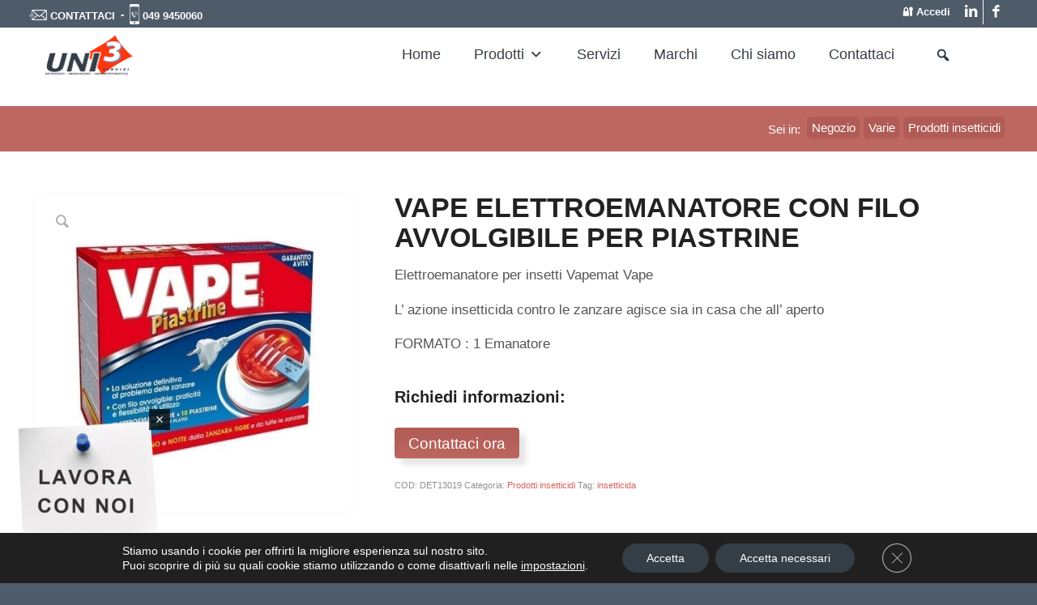

--- FILE ---
content_type: text/html; charset=UTF-8
request_url: https://www.uni3servizi.it/varie-prodotti-insetticidi/det13019-vape-elettroemanatore-con-filo-avvolgibile-per-piastrine/
body_size: 44453
content:
<!DOCTYPE html>
<html lang="it-IT" class="html_stretched responsive av-preloader-disabled av-default-lightbox  html_header_top html_logo_left html_main_nav_header html_menu_right html_slim html_header_sticky html_header_shrinking html_header_topbar_active html_mobile_menu_phone html_header_searchicon_disabled html_content_align_center html_header_unstick_top html_header_stretch html_av-overlay-side html_av-overlay-side-classic html_av-submenu-noclone html_entry_id_4776 av-cookies-no-cookie-consent av-no-preview html_text_menu_active ">
<head><meta charset="UTF-8" /><script>if(navigator.userAgent.match(/MSIE|Internet Explorer/i)||navigator.userAgent.match(/Trident\/7\..*?rv:11/i)){var href=document.location.href;if(!href.match(/[?&]nowprocket/)){if(href.indexOf("?")==-1){if(href.indexOf("#")==-1){document.location.href=href+"?nowprocket=1"}else{document.location.href=href.replace("#","?nowprocket=1#")}}else{if(href.indexOf("#")==-1){document.location.href=href+"&nowprocket=1"}else{document.location.href=href.replace("#","&nowprocket=1#")}}}}</script><script>class RocketLazyLoadScripts{constructor(){this.triggerEvents=["keydown","mousedown","mousemove","touchmove","touchstart","touchend","wheel"],this.userEventHandler=this._triggerListener.bind(this),this.touchStartHandler=this._onTouchStart.bind(this),this.touchMoveHandler=this._onTouchMove.bind(this),this.touchEndHandler=this._onTouchEnd.bind(this),this.clickHandler=this._onClick.bind(this),this.interceptedClicks=[],window.addEventListener("pageshow",t=>{this.persisted=t.persisted}),window.addEventListener("DOMContentLoaded",()=>{this._preconnect3rdParties()}),this.delayedScripts={normal:[],async:[],defer:[]},this.trash=[],this.allJQueries=[]}_addUserInteractionListener(t){if(document.hidden){t._triggerListener();return}this.triggerEvents.forEach(e=>window.addEventListener(e,t.userEventHandler,{passive:!0})),window.addEventListener("touchstart",t.touchStartHandler,{passive:!0}),window.addEventListener("mousedown",t.touchStartHandler),document.addEventListener("visibilitychange",t.userEventHandler)}_removeUserInteractionListener(){this.triggerEvents.forEach(t=>window.removeEventListener(t,this.userEventHandler,{passive:!0})),document.removeEventListener("visibilitychange",this.userEventHandler)}_onTouchStart(t){"HTML"!==t.target.tagName&&(window.addEventListener("touchend",this.touchEndHandler),window.addEventListener("mouseup",this.touchEndHandler),window.addEventListener("touchmove",this.touchMoveHandler,{passive:!0}),window.addEventListener("mousemove",this.touchMoveHandler),t.target.addEventListener("click",this.clickHandler),this._renameDOMAttribute(t.target,"onclick","rocket-onclick"),this._pendingClickStarted())}_onTouchMove(t){window.removeEventListener("touchend",this.touchEndHandler),window.removeEventListener("mouseup",this.touchEndHandler),window.removeEventListener("touchmove",this.touchMoveHandler,{passive:!0}),window.removeEventListener("mousemove",this.touchMoveHandler),t.target.removeEventListener("click",this.clickHandler),this._renameDOMAttribute(t.target,"rocket-onclick","onclick"),this._pendingClickFinished()}_onTouchEnd(t){window.removeEventListener("touchend",this.touchEndHandler),window.removeEventListener("mouseup",this.touchEndHandler),window.removeEventListener("touchmove",this.touchMoveHandler,{passive:!0}),window.removeEventListener("mousemove",this.touchMoveHandler)}_onClick(t){t.target.removeEventListener("click",this.clickHandler),this._renameDOMAttribute(t.target,"rocket-onclick","onclick"),this.interceptedClicks.push(t),t.preventDefault(),t.stopPropagation(),t.stopImmediatePropagation(),this._pendingClickFinished()}_replayClicks(){window.removeEventListener("touchstart",this.touchStartHandler,{passive:!0}),window.removeEventListener("mousedown",this.touchStartHandler),this.interceptedClicks.forEach(t=>{t.target.dispatchEvent(new MouseEvent("click",{view:t.view,bubbles:!0,cancelable:!0}))})}_waitForPendingClicks(){return new Promise(t=>{this._isClickPending?this._pendingClickFinished=t:t()})}_pendingClickStarted(){this._isClickPending=!0}_pendingClickFinished(){this._isClickPending=!1}_renameDOMAttribute(t,e,r){t.hasAttribute&&t.hasAttribute(e)&&(event.target.setAttribute(r,event.target.getAttribute(e)),event.target.removeAttribute(e))}_triggerListener(){this._removeUserInteractionListener(this),"loading"===document.readyState?document.addEventListener("DOMContentLoaded",this._loadEverythingNow.bind(this)):this._loadEverythingNow()}_preconnect3rdParties(){let t=[];document.querySelectorAll("script[type=rocketlazyloadscript]").forEach(e=>{if(e.hasAttribute("src")){let r=new URL(e.src).origin;r!==location.origin&&t.push({src:r,crossOrigin:e.crossOrigin||"module"===e.getAttribute("data-rocket-type")})}}),t=[...new Map(t.map(t=>[JSON.stringify(t),t])).values()],this._batchInjectResourceHints(t,"preconnect")}async _loadEverythingNow(){this.lastBreath=Date.now(),this._delayEventListeners(this),this._delayJQueryReady(this),this._handleDocumentWrite(),this._registerAllDelayedScripts(),this._preloadAllScripts(),await this._loadScriptsFromList(this.delayedScripts.normal),await this._loadScriptsFromList(this.delayedScripts.defer),await this._loadScriptsFromList(this.delayedScripts.async);try{await this._triggerDOMContentLoaded(),await this._triggerWindowLoad()}catch(t){console.error(t)}window.dispatchEvent(new Event("rocket-allScriptsLoaded")),this._waitForPendingClicks().then(()=>{this._replayClicks()}),this._emptyTrash()}_registerAllDelayedScripts(){document.querySelectorAll("script[type=rocketlazyloadscript]").forEach(t=>{t.hasAttribute("data-rocket-src")?t.hasAttribute("async")&&!1!==t.async?this.delayedScripts.async.push(t):t.hasAttribute("defer")&&!1!==t.defer||"module"===t.getAttribute("data-rocket-type")?this.delayedScripts.defer.push(t):this.delayedScripts.normal.push(t):this.delayedScripts.normal.push(t)})}async _transformScript(t){return new Promise((await this._littleBreath(),navigator.userAgent.indexOf("Firefox/")>0||""===navigator.vendor)?e=>{let r=document.createElement("script");[...t.attributes].forEach(t=>{let e=t.nodeName;"type"!==e&&("data-rocket-type"===e&&(e="type"),"data-rocket-src"===e&&(e="src"),r.setAttribute(e,t.nodeValue))}),t.text&&(r.text=t.text),r.hasAttribute("src")?(r.addEventListener("load",e),r.addEventListener("error",e)):(r.text=t.text,e());try{t.parentNode.replaceChild(r,t)}catch(i){e()}}:async e=>{function r(){t.setAttribute("data-rocket-status","failed"),e()}try{let i=t.getAttribute("data-rocket-type"),n=t.getAttribute("data-rocket-src");t.text,i?(t.type=i,t.removeAttribute("data-rocket-type")):t.removeAttribute("type"),t.addEventListener("load",function r(){t.setAttribute("data-rocket-status","executed"),e()}),t.addEventListener("error",r),n?(t.removeAttribute("data-rocket-src"),t.src=n):t.src="data:text/javascript;base64,"+window.btoa(unescape(encodeURIComponent(t.text)))}catch(s){r()}})}async _loadScriptsFromList(t){let e=t.shift();return e&&e.isConnected?(await this._transformScript(e),this._loadScriptsFromList(t)):Promise.resolve()}_preloadAllScripts(){this._batchInjectResourceHints([...this.delayedScripts.normal,...this.delayedScripts.defer,...this.delayedScripts.async],"preload")}_batchInjectResourceHints(t,e){var r=document.createDocumentFragment();t.forEach(t=>{let i=t.getAttribute&&t.getAttribute("data-rocket-src")||t.src;if(i){let n=document.createElement("link");n.href=i,n.rel=e,"preconnect"!==e&&(n.as="script"),t.getAttribute&&"module"===t.getAttribute("data-rocket-type")&&(n.crossOrigin=!0),t.crossOrigin&&(n.crossOrigin=t.crossOrigin),t.integrity&&(n.integrity=t.integrity),r.appendChild(n),this.trash.push(n)}}),document.head.appendChild(r)}_delayEventListeners(t){let e={};function r(t,r){!function t(r){!e[r]&&(e[r]={originalFunctions:{add:r.addEventListener,remove:r.removeEventListener},eventsToRewrite:[]},r.addEventListener=function(){arguments[0]=i(arguments[0]),e[r].originalFunctions.add.apply(r,arguments)},r.removeEventListener=function(){arguments[0]=i(arguments[0]),e[r].originalFunctions.remove.apply(r,arguments)});function i(t){return e[r].eventsToRewrite.indexOf(t)>=0?"rocket-"+t:t}}(t),e[t].eventsToRewrite.push(r)}function i(t,e){let r=t[e];Object.defineProperty(t,e,{get:()=>r||function(){},set(i){t["rocket"+e]=r=i}})}r(document,"DOMContentLoaded"),r(window,"DOMContentLoaded"),r(window,"load"),r(window,"pageshow"),r(document,"readystatechange"),i(document,"onreadystatechange"),i(window,"onload"),i(window,"onpageshow")}_delayJQueryReady(t){let e;function r(r){if(r&&r.fn&&!t.allJQueries.includes(r)){r.fn.ready=r.fn.init.prototype.ready=function(e){return t.domReadyFired?e.bind(document)(r):document.addEventListener("rocket-DOMContentLoaded",()=>e.bind(document)(r)),r([])};let i=r.fn.on;r.fn.on=r.fn.init.prototype.on=function(){if(this[0]===window){function t(t){return t.split(" ").map(t=>"load"===t||0===t.indexOf("load.")?"rocket-jquery-load":t).join(" ")}"string"==typeof arguments[0]||arguments[0]instanceof String?arguments[0]=t(arguments[0]):"object"==typeof arguments[0]&&Object.keys(arguments[0]).forEach(e=>{delete Object.assign(arguments[0],{[t(e)]:arguments[0][e]})[e]})}return i.apply(this,arguments),this},t.allJQueries.push(r)}e=r}r(window.jQuery),Object.defineProperty(window,"jQuery",{get:()=>e,set(t){r(t)}})}async _triggerDOMContentLoaded(){this.domReadyFired=!0,await this._littleBreath(),document.dispatchEvent(new Event("rocket-DOMContentLoaded")),await this._littleBreath(),window.dispatchEvent(new Event("rocket-DOMContentLoaded")),await this._littleBreath(),document.dispatchEvent(new Event("rocket-readystatechange")),await this._littleBreath(),document.rocketonreadystatechange&&document.rocketonreadystatechange()}async _triggerWindowLoad(){await this._littleBreath(),window.dispatchEvent(new Event("rocket-load")),await this._littleBreath(),window.rocketonload&&window.rocketonload(),await this._littleBreath(),this.allJQueries.forEach(t=>t(window).trigger("rocket-jquery-load")),await this._littleBreath();let t=new Event("rocket-pageshow");t.persisted=this.persisted,window.dispatchEvent(t),await this._littleBreath(),window.rocketonpageshow&&window.rocketonpageshow({persisted:this.persisted})}_handleDocumentWrite(){let t=new Map;document.write=document.writeln=function(e){let r=document.currentScript;r||console.error("WPRocket unable to document.write this: "+e);let i=document.createRange(),n=r.parentElement,s=t.get(r);void 0===s&&(s=r.nextSibling,t.set(r,s));let a=document.createDocumentFragment();i.setStart(a,0),a.appendChild(i.createContextualFragment(e)),n.insertBefore(a,s)}}async _littleBreath(){Date.now()-this.lastBreath>45&&(await this._requestAnimFrame(),this.lastBreath=Date.now())}async _requestAnimFrame(){return document.hidden?new Promise(t=>setTimeout(t)):new Promise(t=>requestAnimationFrame(t))}_emptyTrash(){this.trash.forEach(t=>t.remove())}static run(){let t=new RocketLazyLoadScripts;t._addUserInteractionListener(t)}}RocketLazyLoadScripts.run();</script>



<!-- mobile setting -->
<meta name="viewport" content="width=device-width, initial-scale=1">

<!-- Scripts/CSS and wp_head hook -->
<meta name='robots' content='index, follow, max-image-preview:large, max-snippet:-1, max-video-preview:-1' />
	<style>img:is([sizes="auto" i], [sizes^="auto," i]) { contain-intrinsic-size: 3000px 1500px }</style>
	
	<!-- This site is optimized with the Yoast SEO Premium plugin v20.0 (Yoast SEO v25.0) - https://yoast.com/wordpress/plugins/seo/ -->
	<title>VAPE ELETTROEMANATORE CON FILO AVVOLGIBILE PER PIASTRINE - Forniture aziendali - Uni3 Servizi</title>
	<meta name="description" content="Abbiamo solo prodotti di alta qualità, disponibili in una vasta gamma di scelta, in modo da poter soddisfare ogni tipo di esigenza." />
	<link rel="canonical" href="https://www.uni3servizi.it/varie-prodotti-insetticidi/det13019-vape-elettroemanatore-con-filo-avvolgibile-per-piastrine/" />
	<meta property="og:locale" content="it_IT" />
	<meta property="og:type" content="article" />
	<meta property="og:title" content="VAPE ELETTROEMANATORE CON FILO AVVOLGIBILE PER PIASTRINE" />
	<meta property="og:description" content="Abbiamo solo prodotti di alta qualità, disponibili in una vasta gamma di scelta, in modo da poter soddisfare ogni tipo di esigenza." />
	<meta property="og:url" content="https://www.uni3servizi.it/varie-prodotti-insetticidi/det13019-vape-elettroemanatore-con-filo-avvolgibile-per-piastrine/" />
	<meta property="og:site_name" content="Forniture aziendali - Uni3 Servizi" />
	<meta property="article:publisher" content="https://www.facebook.com/uni3servizisrl" />
	<meta property="article:modified_time" content="2023-04-11T07:52:56+00:00" />
	<meta property="og:image" content="https://www.uni3servizi.it/wp-content/uploads/2018/07/DET13019_01.jpg" />
	<meta property="og:image:width" content="800" />
	<meta property="og:image:height" content="800" />
	<meta property="og:image:type" content="image/jpeg" />
	<meta name="twitter:card" content="summary_large_image" />
	<script type="application/ld+json" class="yoast-schema-graph">{"@context":"https://schema.org","@graph":[{"@type":"WebPage","@id":"https://www.uni3servizi.it/varie-prodotti-insetticidi/det13019-vape-elettroemanatore-con-filo-avvolgibile-per-piastrine/","url":"https://www.uni3servizi.it/varie-prodotti-insetticidi/det13019-vape-elettroemanatore-con-filo-avvolgibile-per-piastrine/","name":"VAPE ELETTROEMANATORE CON FILO AVVOLGIBILE PER PIASTRINE - Forniture aziendali - Uni3 Servizi","isPartOf":{"@id":"https://www.uni3servizi.it/#website"},"primaryImageOfPage":{"@id":"https://www.uni3servizi.it/varie-prodotti-insetticidi/det13019-vape-elettroemanatore-con-filo-avvolgibile-per-piastrine/#primaryimage"},"image":{"@id":"https://www.uni3servizi.it/varie-prodotti-insetticidi/det13019-vape-elettroemanatore-con-filo-avvolgibile-per-piastrine/#primaryimage"},"thumbnailUrl":"https://www.uni3servizi.it/wp-content/uploads/2018/07/DET13019_01.jpg","datePublished":"2018-07-02T13:02:09+00:00","dateModified":"2023-04-11T07:52:56+00:00","description":"Abbiamo solo prodotti di alta qualità, disponibili in una vasta gamma di scelta, in modo da poter soddisfare ogni tipo di esigenza.","breadcrumb":{"@id":"https://www.uni3servizi.it/varie-prodotti-insetticidi/det13019-vape-elettroemanatore-con-filo-avvolgibile-per-piastrine/#breadcrumb"},"inLanguage":"it-IT","potentialAction":[{"@type":"ReadAction","target":["https://www.uni3servizi.it/varie-prodotti-insetticidi/det13019-vape-elettroemanatore-con-filo-avvolgibile-per-piastrine/"]}]},{"@type":"ImageObject","inLanguage":"it-IT","@id":"https://www.uni3servizi.it/varie-prodotti-insetticidi/det13019-vape-elettroemanatore-con-filo-avvolgibile-per-piastrine/#primaryimage","url":"https://www.uni3servizi.it/wp-content/uploads/2018/07/DET13019_01.jpg","contentUrl":"https://www.uni3servizi.it/wp-content/uploads/2018/07/DET13019_01.jpg","width":800,"height":800,"caption":"DET13019 01"},{"@type":"BreadcrumbList","@id":"https://www.uni3servizi.it/varie-prodotti-insetticidi/det13019-vape-elettroemanatore-con-filo-avvolgibile-per-piastrine/#breadcrumb","itemListElement":[{"@type":"ListItem","position":1,"name":"Home","item":"https://www.uni3servizi.it/"},{"@type":"ListItem","position":2,"name":"Negozio","item":"https://www.uni3servizi.it/negozio/"},{"@type":"ListItem","position":3,"name":"VAPE ELETTROEMANATORE CON FILO AVVOLGIBILE PER PIASTRINE"}]},{"@type":"WebSite","@id":"https://www.uni3servizi.it/#website","url":"https://www.uni3servizi.it/","name":"uni3servizi.it","description":"Servizi di forniture aziendali su misura di detergenti, imballaggi, antinfortunistica e carta","publisher":{"@id":"https://www.uni3servizi.it/#organization"},"alternateName":"Uni3 Servizi","potentialAction":[{"@type":"SearchAction","target":{"@type":"EntryPoint","urlTemplate":"https://www.uni3servizi.it/?s={search_term_string}"},"query-input":{"@type":"PropertyValueSpecification","valueRequired":true,"valueName":"search_term_string"}}],"inLanguage":"it-IT"},{"@type":"Organization","@id":"https://www.uni3servizi.it/#organization","name":"Uni3 Servizi s.r.l.","url":"https://www.uni3servizi.it/","logo":{"@type":"ImageObject","inLanguage":"it-IT","@id":"https://www.uni3servizi.it/#/schema/logo/image/","url":"https://www.uni3servizi.it/wp-content/uploads/2021/08/Marchio-Uni3-Servizi-grigio-invece-che-blu-340x156-1.png","contentUrl":"https://www.uni3servizi.it/wp-content/uploads/2021/08/Marchio-Uni3-Servizi-grigio-invece-che-blu-340x156-1.png","width":340,"height":156,"caption":"Uni3 Servizi s.r.l."},"image":{"@id":"https://www.uni3servizi.it/#/schema/logo/image/"},"sameAs":["https://www.facebook.com/uni3servizisrl","https://www.linkedin.com/company/uni3servizi-s-r-l"]}]}</script>
	<!-- / Yoast SEO Premium plugin. -->


		<style id="content-control-block-styles">
			@media (max-width: 640px) {
	.cc-hide-on-mobile {
		display: none !important;
	}
}
@media (min-width: 641px) and (max-width: 920px) {
	.cc-hide-on-tablet {
		display: none !important;
	}
}
@media (min-width: 921px) and (max-width: 1440px) {
	.cc-hide-on-desktop {
		display: none !important;
	}
}		</style>
		<link data-minify="1" rel='stylesheet' id='wdp_cart-summary-css' href='https://www.uni3servizi.it/wp-content/cache/min/1/wp-content/plugins/advanced-dynamic-pricing-for-woocommerce/BaseVersion/assets/css/cart-summary.css?ver=1760713209' type='text/css' media='all' />
<link data-minify="1" rel='stylesheet' id='font-awesome-css' href='https://www.uni3servizi.it/wp-content/cache/min/1/wp-content/plugins/woocommerce-ajax-filters/berocket/assets/css/font-awesome.min.css?ver=1760713209' type='text/css' media='all' />
<link data-minify="1" rel='stylesheet' id='avia-woocommerce-css-css' href='https://www.uni3servizi.it/wp-content/cache/min/1/wp-content/themes/enfold/config-woocommerce/woocommerce-mod.css?ver=1760713209' type='text/css' media='all' />
<link rel='stylesheet' id='berocket_aapf_widget-style-css' href='https://www.uni3servizi.it/wp-content/plugins/woocommerce-ajax-filters/assets/frontend/css/fullmain.min.css?ver=3.1.8.2' type='text/css' media='all' />
<link data-minify="1" rel='stylesheet' id='avia-grid-css' href='https://www.uni3servizi.it/wp-content/cache/min/1/wp-content/themes/enfold/css/grid.css?ver=1760713209' type='text/css' media='all' />
<link data-minify="1" rel='stylesheet' id='avia-base-css' href='https://www.uni3servizi.it/wp-content/cache/min/1/wp-content/themes/enfold/css/base.css?ver=1760713209' type='text/css' media='all' />
<link data-minify="1" rel='stylesheet' id='avia-layout-css' href='https://www.uni3servizi.it/wp-content/cache/min/1/wp-content/themes/enfold/css/layout.css?ver=1760713209' type='text/css' media='all' />
<link data-minify="1" rel='stylesheet' id='avia-module-blog-css' href='https://www.uni3servizi.it/wp-content/cache/min/1/wp-content/themes/enfold/config-templatebuilder/avia-shortcodes/blog/blog.css?ver=1760713209' type='text/css' media='all' />
<link data-minify="1" rel='stylesheet' id='avia-module-postslider-css' href='https://www.uni3servizi.it/wp-content/cache/min/1/wp-content/themes/enfold/config-templatebuilder/avia-shortcodes/postslider/postslider.css?ver=1760713209' type='text/css' media='all' />
<link data-minify="1" rel='stylesheet' id='avia-module-button-css' href='https://www.uni3servizi.it/wp-content/cache/min/1/wp-content/themes/enfold/config-templatebuilder/avia-shortcodes/buttons/buttons.css?ver=1760713209' type='text/css' media='all' />
<link data-minify="1" rel='stylesheet' id='avia-module-buttonrow-css' href='https://www.uni3servizi.it/wp-content/cache/min/1/wp-content/themes/enfold/config-templatebuilder/avia-shortcodes/buttonrow/buttonrow.css?ver=1760713209' type='text/css' media='all' />
<link data-minify="1" rel='stylesheet' id='avia-module-comments-css' href='https://www.uni3servizi.it/wp-content/cache/min/1/wp-content/themes/enfold/config-templatebuilder/avia-shortcodes/comments/comments.css?ver=1760713209' type='text/css' media='all' />
<link data-minify="1" rel='stylesheet' id='avia-module-contact-css' href='https://www.uni3servizi.it/wp-content/cache/min/1/wp-content/themes/enfold/config-templatebuilder/avia-shortcodes/contact/contact.css?ver=1760713209' type='text/css' media='all' />
<link data-minify="1" rel='stylesheet' id='avia-module-slideshow-css' href='https://www.uni3servizi.it/wp-content/cache/min/1/wp-content/themes/enfold/config-templatebuilder/avia-shortcodes/slideshow/slideshow.css?ver=1760713209' type='text/css' media='all' />
<link data-minify="1" rel='stylesheet' id='avia-module-slideshow-contentpartner-css' href='https://www.uni3servizi.it/wp-content/cache/min/1/wp-content/themes/enfold/config-templatebuilder/avia-shortcodes/contentslider/contentslider.css?ver=1760713209' type='text/css' media='all' />
<link data-minify="1" rel='stylesheet' id='avia-module-gallery-css' href='https://www.uni3servizi.it/wp-content/cache/min/1/wp-content/themes/enfold/config-templatebuilder/avia-shortcodes/gallery/gallery.css?ver=1760713209' type='text/css' media='all' />
<link data-minify="1" rel='stylesheet' id='avia-module-gridrow-css' href='https://www.uni3servizi.it/wp-content/cache/min/1/wp-content/themes/enfold/config-templatebuilder/avia-shortcodes/grid_row/grid_row.css?ver=1760713209' type='text/css' media='all' />
<link data-minify="1" rel='stylesheet' id='avia-module-heading-css' href='https://www.uni3servizi.it/wp-content/cache/min/1/wp-content/themes/enfold/config-templatebuilder/avia-shortcodes/heading/heading.css?ver=1760713209' type='text/css' media='all' />
<link data-minify="1" rel='stylesheet' id='avia-module-rotator-css' href='https://www.uni3servizi.it/wp-content/cache/min/1/wp-content/themes/enfold/config-templatebuilder/avia-shortcodes/headline_rotator/headline_rotator.css?ver=1760713209' type='text/css' media='all' />
<link data-minify="1" rel='stylesheet' id='avia-module-hr-css' href='https://www.uni3servizi.it/wp-content/cache/min/1/wp-content/themes/enfold/config-templatebuilder/avia-shortcodes/hr/hr.css?ver=1760713209' type='text/css' media='all' />
<link data-minify="1" rel='stylesheet' id='avia-module-icon-css' href='https://www.uni3servizi.it/wp-content/cache/min/1/wp-content/themes/enfold/config-templatebuilder/avia-shortcodes/icon/icon.css?ver=1760713209' type='text/css' media='all' />
<link data-minify="1" rel='stylesheet' id='avia-module-iconbox-css' href='https://www.uni3servizi.it/wp-content/cache/min/1/wp-content/themes/enfold/config-templatebuilder/avia-shortcodes/iconbox/iconbox.css?ver=1760713209' type='text/css' media='all' />
<link data-minify="1" rel='stylesheet' id='avia-module-image-css' href='https://www.uni3servizi.it/wp-content/cache/min/1/wp-content/themes/enfold/config-templatebuilder/avia-shortcodes/image/image.css?ver=1760713209' type='text/css' media='all' />
<link data-minify="1" rel='stylesheet' id='avia-modfule-notification-css' href='https://www.uni3servizi.it/wp-content/cache/min/1/wp-content/themes/enfold/config-templatebuilder/avia-shortcodes/notification/notification.css?ver=1760713209' type='text/css' media='all' />
<link data-minify="1" rel='stylesheet' id='avia-module-catalogue-css' href='https://www.uni3servizi.it/wp-content/cache/min/1/wp-content/themes/enfold/config-templatebuilder/avia-shortcodes/catalogue/catalogue.css?ver=1760713209' type='text/css' media='all' />
<link data-minify="1" rel='stylesheet' id='avia-module-slideshow-fullsize-css' href='https://www.uni3servizi.it/wp-content/cache/min/1/wp-content/themes/enfold/config-templatebuilder/avia-shortcodes/slideshow_fullsize/slideshow_fullsize.css?ver=1760713209' type='text/css' media='all' />
<link data-minify="1" rel='stylesheet' id='avia-module-slideshow-fullscreen-css' href='https://www.uni3servizi.it/wp-content/cache/min/1/wp-content/themes/enfold/config-templatebuilder/avia-shortcodes/slideshow_fullscreen/slideshow_fullscreen.css?ver=1760713209' type='text/css' media='all' />
<link data-minify="1" rel='stylesheet' id='avia-module-slideshow-ls-css' href='https://www.uni3servizi.it/wp-content/cache/min/1/wp-content/themes/enfold/config-templatebuilder/avia-shortcodes/slideshow_layerslider/slideshow_layerslider.css?ver=1760713209' type='text/css' media='all' />
<link data-minify="1" rel='stylesheet' id='avia-module-social-css' href='https://www.uni3servizi.it/wp-content/cache/min/1/wp-content/themes/enfold/config-templatebuilder/avia-shortcodes/social_share/social_share.css?ver=1760713209' type='text/css' media='all' />
<link data-minify="1" rel='stylesheet' id='avia-module-tabsection-css' href='https://www.uni3servizi.it/wp-content/cache/min/1/wp-content/themes/enfold/config-templatebuilder/avia-shortcodes/tab_section/tab_section.css?ver=1760713209' type='text/css' media='all' />
<link data-minify="1" rel='stylesheet' id='avia-module-table-css' href='https://www.uni3servizi.it/wp-content/cache/min/1/wp-content/themes/enfold/config-templatebuilder/avia-shortcodes/table/table.css?ver=1760713209' type='text/css' media='all' />
<link data-minify="1" rel='stylesheet' id='avia-module-tabs-css' href='https://www.uni3servizi.it/wp-content/cache/min/1/wp-content/themes/enfold/config-templatebuilder/avia-shortcodes/tabs/tabs.css?ver=1760713209' type='text/css' media='all' />
<link data-minify="1" rel='stylesheet' id='avia-module-timeline-css' href='https://www.uni3servizi.it/wp-content/cache/min/1/wp-content/themes/enfold/config-templatebuilder/avia-shortcodes/timeline/timeline.css?ver=1760713209' type='text/css' media='all' />
<link data-minify="1" rel='stylesheet' id='avia-module-video-css' href='https://www.uni3servizi.it/wp-content/cache/min/1/wp-content/themes/enfold/config-templatebuilder/avia-shortcodes/video/video.css?ver=1760713209' type='text/css' media='all' />
<link rel='stylesheet' id='wp-block-library-css' href='https://www.uni3servizi.it/wp-includes/css/dist/block-library/style.min.css?ver=6.7.4' type='text/css' media='all' />
<link data-minify="1" rel='stylesheet' id='content-control-block-styles-css' href='https://www.uni3servizi.it/wp-content/cache/min/1/wp-content/plugins/content-control/dist/style-block-editor.css?ver=1760713209' type='text/css' media='all' />
<style id='classic-theme-styles-inline-css' type='text/css'>
/*! This file is auto-generated */
.wp-block-button__link{color:#fff;background-color:#32373c;border-radius:9999px;box-shadow:none;text-decoration:none;padding:calc(.667em + 2px) calc(1.333em + 2px);font-size:1.125em}.wp-block-file__button{background:#32373c;color:#fff;text-decoration:none}
</style>
<style id='global-styles-inline-css' type='text/css'>
:root{--wp--preset--aspect-ratio--square: 1;--wp--preset--aspect-ratio--4-3: 4/3;--wp--preset--aspect-ratio--3-4: 3/4;--wp--preset--aspect-ratio--3-2: 3/2;--wp--preset--aspect-ratio--2-3: 2/3;--wp--preset--aspect-ratio--16-9: 16/9;--wp--preset--aspect-ratio--9-16: 9/16;--wp--preset--color--black: #000000;--wp--preset--color--cyan-bluish-gray: #abb8c3;--wp--preset--color--white: #ffffff;--wp--preset--color--pale-pink: #f78da7;--wp--preset--color--vivid-red: #cf2e2e;--wp--preset--color--luminous-vivid-orange: #ff6900;--wp--preset--color--luminous-vivid-amber: #fcb900;--wp--preset--color--light-green-cyan: #7bdcb5;--wp--preset--color--vivid-green-cyan: #00d084;--wp--preset--color--pale-cyan-blue: #8ed1fc;--wp--preset--color--vivid-cyan-blue: #0693e3;--wp--preset--color--vivid-purple: #9b51e0;--wp--preset--gradient--vivid-cyan-blue-to-vivid-purple: linear-gradient(135deg,rgba(6,147,227,1) 0%,rgb(155,81,224) 100%);--wp--preset--gradient--light-green-cyan-to-vivid-green-cyan: linear-gradient(135deg,rgb(122,220,180) 0%,rgb(0,208,130) 100%);--wp--preset--gradient--luminous-vivid-amber-to-luminous-vivid-orange: linear-gradient(135deg,rgba(252,185,0,1) 0%,rgba(255,105,0,1) 100%);--wp--preset--gradient--luminous-vivid-orange-to-vivid-red: linear-gradient(135deg,rgba(255,105,0,1) 0%,rgb(207,46,46) 100%);--wp--preset--gradient--very-light-gray-to-cyan-bluish-gray: linear-gradient(135deg,rgb(238,238,238) 0%,rgb(169,184,195) 100%);--wp--preset--gradient--cool-to-warm-spectrum: linear-gradient(135deg,rgb(74,234,220) 0%,rgb(151,120,209) 20%,rgb(207,42,186) 40%,rgb(238,44,130) 60%,rgb(251,105,98) 80%,rgb(254,248,76) 100%);--wp--preset--gradient--blush-light-purple: linear-gradient(135deg,rgb(255,206,236) 0%,rgb(152,150,240) 100%);--wp--preset--gradient--blush-bordeaux: linear-gradient(135deg,rgb(254,205,165) 0%,rgb(254,45,45) 50%,rgb(107,0,62) 100%);--wp--preset--gradient--luminous-dusk: linear-gradient(135deg,rgb(255,203,112) 0%,rgb(199,81,192) 50%,rgb(65,88,208) 100%);--wp--preset--gradient--pale-ocean: linear-gradient(135deg,rgb(255,245,203) 0%,rgb(182,227,212) 50%,rgb(51,167,181) 100%);--wp--preset--gradient--electric-grass: linear-gradient(135deg,rgb(202,248,128) 0%,rgb(113,206,126) 100%);--wp--preset--gradient--midnight: linear-gradient(135deg,rgb(2,3,129) 0%,rgb(40,116,252) 100%);--wp--preset--font-size--small: 13px;--wp--preset--font-size--medium: 20px;--wp--preset--font-size--large: 36px;--wp--preset--font-size--x-large: 42px;--wp--preset--spacing--20: 0.44rem;--wp--preset--spacing--30: 0.67rem;--wp--preset--spacing--40: 1rem;--wp--preset--spacing--50: 1.5rem;--wp--preset--spacing--60: 2.25rem;--wp--preset--spacing--70: 3.38rem;--wp--preset--spacing--80: 5.06rem;--wp--preset--shadow--natural: 6px 6px 9px rgba(0, 0, 0, 0.2);--wp--preset--shadow--deep: 12px 12px 50px rgba(0, 0, 0, 0.4);--wp--preset--shadow--sharp: 6px 6px 0px rgba(0, 0, 0, 0.2);--wp--preset--shadow--outlined: 6px 6px 0px -3px rgba(255, 255, 255, 1), 6px 6px rgba(0, 0, 0, 1);--wp--preset--shadow--crisp: 6px 6px 0px rgba(0, 0, 0, 1);}:where(.is-layout-flex){gap: 0.5em;}:where(.is-layout-grid){gap: 0.5em;}body .is-layout-flex{display: flex;}.is-layout-flex{flex-wrap: wrap;align-items: center;}.is-layout-flex > :is(*, div){margin: 0;}body .is-layout-grid{display: grid;}.is-layout-grid > :is(*, div){margin: 0;}:where(.wp-block-columns.is-layout-flex){gap: 2em;}:where(.wp-block-columns.is-layout-grid){gap: 2em;}:where(.wp-block-post-template.is-layout-flex){gap: 1.25em;}:where(.wp-block-post-template.is-layout-grid){gap: 1.25em;}.has-black-color{color: var(--wp--preset--color--black) !important;}.has-cyan-bluish-gray-color{color: var(--wp--preset--color--cyan-bluish-gray) !important;}.has-white-color{color: var(--wp--preset--color--white) !important;}.has-pale-pink-color{color: var(--wp--preset--color--pale-pink) !important;}.has-vivid-red-color{color: var(--wp--preset--color--vivid-red) !important;}.has-luminous-vivid-orange-color{color: var(--wp--preset--color--luminous-vivid-orange) !important;}.has-luminous-vivid-amber-color{color: var(--wp--preset--color--luminous-vivid-amber) !important;}.has-light-green-cyan-color{color: var(--wp--preset--color--light-green-cyan) !important;}.has-vivid-green-cyan-color{color: var(--wp--preset--color--vivid-green-cyan) !important;}.has-pale-cyan-blue-color{color: var(--wp--preset--color--pale-cyan-blue) !important;}.has-vivid-cyan-blue-color{color: var(--wp--preset--color--vivid-cyan-blue) !important;}.has-vivid-purple-color{color: var(--wp--preset--color--vivid-purple) !important;}.has-black-background-color{background-color: var(--wp--preset--color--black) !important;}.has-cyan-bluish-gray-background-color{background-color: var(--wp--preset--color--cyan-bluish-gray) !important;}.has-white-background-color{background-color: var(--wp--preset--color--white) !important;}.has-pale-pink-background-color{background-color: var(--wp--preset--color--pale-pink) !important;}.has-vivid-red-background-color{background-color: var(--wp--preset--color--vivid-red) !important;}.has-luminous-vivid-orange-background-color{background-color: var(--wp--preset--color--luminous-vivid-orange) !important;}.has-luminous-vivid-amber-background-color{background-color: var(--wp--preset--color--luminous-vivid-amber) !important;}.has-light-green-cyan-background-color{background-color: var(--wp--preset--color--light-green-cyan) !important;}.has-vivid-green-cyan-background-color{background-color: var(--wp--preset--color--vivid-green-cyan) !important;}.has-pale-cyan-blue-background-color{background-color: var(--wp--preset--color--pale-cyan-blue) !important;}.has-vivid-cyan-blue-background-color{background-color: var(--wp--preset--color--vivid-cyan-blue) !important;}.has-vivid-purple-background-color{background-color: var(--wp--preset--color--vivid-purple) !important;}.has-black-border-color{border-color: var(--wp--preset--color--black) !important;}.has-cyan-bluish-gray-border-color{border-color: var(--wp--preset--color--cyan-bluish-gray) !important;}.has-white-border-color{border-color: var(--wp--preset--color--white) !important;}.has-pale-pink-border-color{border-color: var(--wp--preset--color--pale-pink) !important;}.has-vivid-red-border-color{border-color: var(--wp--preset--color--vivid-red) !important;}.has-luminous-vivid-orange-border-color{border-color: var(--wp--preset--color--luminous-vivid-orange) !important;}.has-luminous-vivid-amber-border-color{border-color: var(--wp--preset--color--luminous-vivid-amber) !important;}.has-light-green-cyan-border-color{border-color: var(--wp--preset--color--light-green-cyan) !important;}.has-vivid-green-cyan-border-color{border-color: var(--wp--preset--color--vivid-green-cyan) !important;}.has-pale-cyan-blue-border-color{border-color: var(--wp--preset--color--pale-cyan-blue) !important;}.has-vivid-cyan-blue-border-color{border-color: var(--wp--preset--color--vivid-cyan-blue) !important;}.has-vivid-purple-border-color{border-color: var(--wp--preset--color--vivid-purple) !important;}.has-vivid-cyan-blue-to-vivid-purple-gradient-background{background: var(--wp--preset--gradient--vivid-cyan-blue-to-vivid-purple) !important;}.has-light-green-cyan-to-vivid-green-cyan-gradient-background{background: var(--wp--preset--gradient--light-green-cyan-to-vivid-green-cyan) !important;}.has-luminous-vivid-amber-to-luminous-vivid-orange-gradient-background{background: var(--wp--preset--gradient--luminous-vivid-amber-to-luminous-vivid-orange) !important;}.has-luminous-vivid-orange-to-vivid-red-gradient-background{background: var(--wp--preset--gradient--luminous-vivid-orange-to-vivid-red) !important;}.has-very-light-gray-to-cyan-bluish-gray-gradient-background{background: var(--wp--preset--gradient--very-light-gray-to-cyan-bluish-gray) !important;}.has-cool-to-warm-spectrum-gradient-background{background: var(--wp--preset--gradient--cool-to-warm-spectrum) !important;}.has-blush-light-purple-gradient-background{background: var(--wp--preset--gradient--blush-light-purple) !important;}.has-blush-bordeaux-gradient-background{background: var(--wp--preset--gradient--blush-bordeaux) !important;}.has-luminous-dusk-gradient-background{background: var(--wp--preset--gradient--luminous-dusk) !important;}.has-pale-ocean-gradient-background{background: var(--wp--preset--gradient--pale-ocean) !important;}.has-electric-grass-gradient-background{background: var(--wp--preset--gradient--electric-grass) !important;}.has-midnight-gradient-background{background: var(--wp--preset--gradient--midnight) !important;}.has-small-font-size{font-size: var(--wp--preset--font-size--small) !important;}.has-medium-font-size{font-size: var(--wp--preset--font-size--medium) !important;}.has-large-font-size{font-size: var(--wp--preset--font-size--large) !important;}.has-x-large-font-size{font-size: var(--wp--preset--font-size--x-large) !important;}
:where(.wp-block-post-template.is-layout-flex){gap: 1.25em;}:where(.wp-block-post-template.is-layout-grid){gap: 1.25em;}
:where(.wp-block-columns.is-layout-flex){gap: 2em;}:where(.wp-block-columns.is-layout-grid){gap: 2em;}
:root :where(.wp-block-pullquote){font-size: 1.5em;line-height: 1.6;}
</style>
<link data-minify="1" rel='stylesheet' id='dnd-upload-cf7-css' href='https://www.uni3servizi.it/wp-content/cache/min/1/wp-content/plugins/drag-and-drop-multiple-file-upload-contact-form-7/assets/css/dnd-upload-cf7.css?ver=1760713209' type='text/css' media='all' />
<link data-minify="1" rel='stylesheet' id='contact-form-7-css' href='https://www.uni3servizi.it/wp-content/cache/min/1/wp-content/plugins/contact-form-7/includes/css/styles.css?ver=1760713209' type='text/css' media='all' />
<style id='woocommerce-inline-inline-css' type='text/css'>
.woocommerce form .form-row .required { visibility: visible; }
</style>
<link data-minify="1" rel='stylesheet' id='megamenu-css' href='https://www.uni3servizi.it/wp-content/cache/min/1/wp-content/uploads/maxmegamenu/style.css?ver=1760713209' type='text/css' media='all' />
<link data-minify="1" rel='stylesheet' id='dashicons-css' href='https://www.uni3servizi.it/wp-content/cache/min/1/wp-includes/css/dashicons.min.css?ver=1760713209' type='text/css' media='all' />
<link data-minify="1" rel='stylesheet' id='megamenu-genericons-css' href='https://www.uni3servizi.it/wp-content/cache/min/1/wp-content/plugins/megamenu-pro/icons/genericons/genericons/genericons.css?ver=1760713209' type='text/css' media='all' />
<link data-minify="1" rel='stylesheet' id='megamenu-fontawesome-css' href='https://www.uni3servizi.it/wp-content/cache/min/1/wp-content/plugins/megamenu-pro/icons/fontawesome/css/font-awesome.min.css?ver=1760713209' type='text/css' media='all' />
<link data-minify="1" rel='stylesheet' id='megamenu-fontawesome5-css' href='https://www.uni3servizi.it/wp-content/cache/min/1/wp-content/plugins/megamenu-pro/icons/fontawesome5/css/all.min.css?ver=1760713209' type='text/css' media='all' />
<link data-minify="1" rel='stylesheet' id='brands-styles-css' href='https://www.uni3servizi.it/wp-content/cache/min/1/wp-content/plugins/woocommerce/assets/css/brands.css?ver=1760713209' type='text/css' media='all' />
<link data-minify="1" rel='stylesheet' id='avia-scs-css' href='https://www.uni3servizi.it/wp-content/cache/min/1/wp-content/themes/enfold/css/shortcodes.css?ver=1760713209' type='text/css' media='all' />
<link data-minify="1" rel='stylesheet' id='avia-popup-css-css' href='https://www.uni3servizi.it/wp-content/cache/min/1/wp-content/themes/enfold/js/aviapopup/magnific-popup.css?ver=1760713209' type='text/css' media='screen' />
<link data-minify="1" rel='stylesheet' id='avia-lightbox-css' href='https://www.uni3servizi.it/wp-content/cache/min/1/wp-content/themes/enfold/css/avia-snippet-lightbox.css?ver=1760713209' type='text/css' media='screen' />
<link data-minify="1" rel='stylesheet' id='avia-widget-css-css' href='https://www.uni3servizi.it/wp-content/cache/min/1/wp-content/themes/enfold/css/avia-snippet-widget.css?ver=1760713209' type='text/css' media='screen' />
<link data-minify="1" rel='stylesheet' id='avia-dynamic-css' href='https://www.uni3servizi.it/wp-content/cache/min/1/wp-content/uploads/dynamic_avia/enfold_child.css?ver=1760713209' type='text/css' media='all' />
<link data-minify="1" rel='stylesheet' id='avia-custom-css' href='https://www.uni3servizi.it/wp-content/cache/min/1/wp-content/themes/enfold/css/custom.css?ver=1760713209' type='text/css' media='all' />
<link data-minify="1" rel='stylesheet' id='avia-style-css' href='https://www.uni3servizi.it/wp-content/cache/min/1/wp-content/themes/enfold-child/style.css?ver=1760713209' type='text/css' media='all' />
<link data-minify="1" rel='stylesheet' id='popup-maker-site-css' href='https://www.uni3servizi.it/wp-content/cache/min/1/wp-content/uploads/7a6e74bec52d9557d6664d12e8a81833.css?ver=1760713209' type='text/css' media='all' />
<link data-minify="1" rel='stylesheet' id='moove_gdpr_frontend-css' href='https://www.uni3servizi.it/wp-content/cache/min/1/wp-content/plugins/gdpr-cookie-compliance/dist/styles/gdpr-main-nf.css?ver=1760713209' type='text/css' media='all' />
<style id='moove_gdpr_frontend-inline-css' type='text/css'>
				#moove_gdpr_cookie_modal .moove-gdpr-modal-content .moove-gdpr-tab-main h3.tab-title, 
				#moove_gdpr_cookie_modal .moove-gdpr-modal-content .moove-gdpr-tab-main span.tab-title,
				#moove_gdpr_cookie_modal .moove-gdpr-modal-content .moove-gdpr-modal-left-content #moove-gdpr-menu li a, 
				#moove_gdpr_cookie_modal .moove-gdpr-modal-content .moove-gdpr-modal-left-content #moove-gdpr-menu li button,
				#moove_gdpr_cookie_modal .moove-gdpr-modal-content .moove-gdpr-modal-left-content .moove-gdpr-branding-cnt a,
				#moove_gdpr_cookie_modal .moove-gdpr-modal-content .moove-gdpr-modal-footer-content .moove-gdpr-button-holder a.mgbutton, 
				#moove_gdpr_cookie_modal .moove-gdpr-modal-content .moove-gdpr-modal-footer-content .moove-gdpr-button-holder button.mgbutton,
				#moove_gdpr_cookie_modal .cookie-switch .cookie-slider:after, 
				#moove_gdpr_cookie_modal .cookie-switch .slider:after, 
				#moove_gdpr_cookie_modal .switch .cookie-slider:after, 
				#moove_gdpr_cookie_modal .switch .slider:after,
				#moove_gdpr_cookie_info_bar .moove-gdpr-info-bar-container .moove-gdpr-info-bar-content p, 
				#moove_gdpr_cookie_info_bar .moove-gdpr-info-bar-container .moove-gdpr-info-bar-content p a,
				#moove_gdpr_cookie_info_bar .moove-gdpr-info-bar-container .moove-gdpr-info-bar-content a.mgbutton, 
				#moove_gdpr_cookie_info_bar .moove-gdpr-info-bar-container .moove-gdpr-info-bar-content button.mgbutton,
				#moove_gdpr_cookie_modal .moove-gdpr-modal-content .moove-gdpr-tab-main .moove-gdpr-tab-main-content h1, 
				#moove_gdpr_cookie_modal .moove-gdpr-modal-content .moove-gdpr-tab-main .moove-gdpr-tab-main-content h2, 
				#moove_gdpr_cookie_modal .moove-gdpr-modal-content .moove-gdpr-tab-main .moove-gdpr-tab-main-content h3, 
				#moove_gdpr_cookie_modal .moove-gdpr-modal-content .moove-gdpr-tab-main .moove-gdpr-tab-main-content h4, 
				#moove_gdpr_cookie_modal .moove-gdpr-modal-content .moove-gdpr-tab-main .moove-gdpr-tab-main-content h5, 
				#moove_gdpr_cookie_modal .moove-gdpr-modal-content .moove-gdpr-tab-main .moove-gdpr-tab-main-content h6,
				#moove_gdpr_cookie_modal .moove-gdpr-modal-content.moove_gdpr_modal_theme_v2 .moove-gdpr-modal-title .tab-title,
				#moove_gdpr_cookie_modal .moove-gdpr-modal-content.moove_gdpr_modal_theme_v2 .moove-gdpr-tab-main h3.tab-title, 
				#moove_gdpr_cookie_modal .moove-gdpr-modal-content.moove_gdpr_modal_theme_v2 .moove-gdpr-tab-main span.tab-title,
				#moove_gdpr_cookie_modal .moove-gdpr-modal-content.moove_gdpr_modal_theme_v2 .moove-gdpr-branding-cnt a {
				 	font-weight: inherit				}
			#moove_gdpr_cookie_modal,#moove_gdpr_cookie_info_bar,.gdpr_cookie_settings_shortcode_content{font-family:inherit}#moove_gdpr_save_popup_settings_button{background-color:#373737;color:#fff}#moove_gdpr_save_popup_settings_button:hover{background-color:#000}#moove_gdpr_cookie_info_bar .moove-gdpr-info-bar-container .moove-gdpr-info-bar-content a.mgbutton,#moove_gdpr_cookie_info_bar .moove-gdpr-info-bar-container .moove-gdpr-info-bar-content button.mgbutton{background-color:#343e46}#moove_gdpr_cookie_modal .moove-gdpr-modal-content .moove-gdpr-modal-footer-content .moove-gdpr-button-holder a.mgbutton,#moove_gdpr_cookie_modal .moove-gdpr-modal-content .moove-gdpr-modal-footer-content .moove-gdpr-button-holder button.mgbutton,.gdpr_cookie_settings_shortcode_content .gdpr-shr-button.button-green{background-color:#343e46;border-color:#343e46}#moove_gdpr_cookie_modal .moove-gdpr-modal-content .moove-gdpr-modal-footer-content .moove-gdpr-button-holder a.mgbutton:hover,#moove_gdpr_cookie_modal .moove-gdpr-modal-content .moove-gdpr-modal-footer-content .moove-gdpr-button-holder button.mgbutton:hover,.gdpr_cookie_settings_shortcode_content .gdpr-shr-button.button-green:hover{background-color:#fff;color:#343e46}#moove_gdpr_cookie_modal .moove-gdpr-modal-content .moove-gdpr-modal-close i,#moove_gdpr_cookie_modal .moove-gdpr-modal-content .moove-gdpr-modal-close span.gdpr-icon{background-color:#343e46;border:1px solid #343e46}#moove_gdpr_cookie_info_bar span.change-settings-button.focus-g,#moove_gdpr_cookie_info_bar span.change-settings-button:focus,#moove_gdpr_cookie_info_bar button.change-settings-button.focus-g,#moove_gdpr_cookie_info_bar button.change-settings-button:focus{-webkit-box-shadow:0 0 1px 3px #343e46;-moz-box-shadow:0 0 1px 3px #343e46;box-shadow:0 0 1px 3px #343e46}#moove_gdpr_cookie_modal .moove-gdpr-modal-content .moove-gdpr-modal-close i:hover,#moove_gdpr_cookie_modal .moove-gdpr-modal-content .moove-gdpr-modal-close span.gdpr-icon:hover,#moove_gdpr_cookie_info_bar span[data-href]>u.change-settings-button{color:#343e46}#moove_gdpr_cookie_modal .moove-gdpr-modal-content .moove-gdpr-modal-left-content #moove-gdpr-menu li.menu-item-selected a span.gdpr-icon,#moove_gdpr_cookie_modal .moove-gdpr-modal-content .moove-gdpr-modal-left-content #moove-gdpr-menu li.menu-item-selected button span.gdpr-icon{color:inherit}#moove_gdpr_cookie_modal .moove-gdpr-modal-content .moove-gdpr-modal-left-content #moove-gdpr-menu li a span.gdpr-icon,#moove_gdpr_cookie_modal .moove-gdpr-modal-content .moove-gdpr-modal-left-content #moove-gdpr-menu li button span.gdpr-icon{color:inherit}#moove_gdpr_cookie_modal .gdpr-acc-link{line-height:0;font-size:0;color:transparent;position:absolute}#moove_gdpr_cookie_modal .moove-gdpr-modal-content .moove-gdpr-modal-close:hover i,#moove_gdpr_cookie_modal .moove-gdpr-modal-content .moove-gdpr-modal-left-content #moove-gdpr-menu li a,#moove_gdpr_cookie_modal .moove-gdpr-modal-content .moove-gdpr-modal-left-content #moove-gdpr-menu li button,#moove_gdpr_cookie_modal .moove-gdpr-modal-content .moove-gdpr-modal-left-content #moove-gdpr-menu li button i,#moove_gdpr_cookie_modal .moove-gdpr-modal-content .moove-gdpr-modal-left-content #moove-gdpr-menu li a i,#moove_gdpr_cookie_modal .moove-gdpr-modal-content .moove-gdpr-tab-main .moove-gdpr-tab-main-content a:hover,#moove_gdpr_cookie_info_bar.moove-gdpr-dark-scheme .moove-gdpr-info-bar-container .moove-gdpr-info-bar-content a.mgbutton:hover,#moove_gdpr_cookie_info_bar.moove-gdpr-dark-scheme .moove-gdpr-info-bar-container .moove-gdpr-info-bar-content button.mgbutton:hover,#moove_gdpr_cookie_info_bar.moove-gdpr-dark-scheme .moove-gdpr-info-bar-container .moove-gdpr-info-bar-content a:hover,#moove_gdpr_cookie_info_bar.moove-gdpr-dark-scheme .moove-gdpr-info-bar-container .moove-gdpr-info-bar-content button:hover,#moove_gdpr_cookie_info_bar.moove-gdpr-dark-scheme .moove-gdpr-info-bar-container .moove-gdpr-info-bar-content span.change-settings-button:hover,#moove_gdpr_cookie_info_bar.moove-gdpr-dark-scheme .moove-gdpr-info-bar-container .moove-gdpr-info-bar-content button.change-settings-button:hover,#moove_gdpr_cookie_info_bar.moove-gdpr-dark-scheme .moove-gdpr-info-bar-container .moove-gdpr-info-bar-content u.change-settings-button:hover,#moove_gdpr_cookie_info_bar span[data-href]>u.change-settings-button,#moove_gdpr_cookie_info_bar.moove-gdpr-dark-scheme .moove-gdpr-info-bar-container .moove-gdpr-info-bar-content a.mgbutton.focus-g,#moove_gdpr_cookie_info_bar.moove-gdpr-dark-scheme .moove-gdpr-info-bar-container .moove-gdpr-info-bar-content button.mgbutton.focus-g,#moove_gdpr_cookie_info_bar.moove-gdpr-dark-scheme .moove-gdpr-info-bar-container .moove-gdpr-info-bar-content a.focus-g,#moove_gdpr_cookie_info_bar.moove-gdpr-dark-scheme .moove-gdpr-info-bar-container .moove-gdpr-info-bar-content button.focus-g,#moove_gdpr_cookie_info_bar.moove-gdpr-dark-scheme .moove-gdpr-info-bar-container .moove-gdpr-info-bar-content a.mgbutton:focus,#moove_gdpr_cookie_info_bar.moove-gdpr-dark-scheme .moove-gdpr-info-bar-container .moove-gdpr-info-bar-content button.mgbutton:focus,#moove_gdpr_cookie_info_bar.moove-gdpr-dark-scheme .moove-gdpr-info-bar-container .moove-gdpr-info-bar-content a:focus,#moove_gdpr_cookie_info_bar.moove-gdpr-dark-scheme .moove-gdpr-info-bar-container .moove-gdpr-info-bar-content button:focus,#moove_gdpr_cookie_info_bar.moove-gdpr-dark-scheme .moove-gdpr-info-bar-container .moove-gdpr-info-bar-content span.change-settings-button.focus-g,span.change-settings-button:focus,button.change-settings-button.focus-g,button.change-settings-button:focus,#moove_gdpr_cookie_info_bar.moove-gdpr-dark-scheme .moove-gdpr-info-bar-container .moove-gdpr-info-bar-content u.change-settings-button.focus-g,#moove_gdpr_cookie_info_bar.moove-gdpr-dark-scheme .moove-gdpr-info-bar-container .moove-gdpr-info-bar-content u.change-settings-button:focus{color:#343e46}#moove_gdpr_cookie_modal .moove-gdpr-branding.focus-g span,#moove_gdpr_cookie_modal .moove-gdpr-modal-content .moove-gdpr-tab-main a.focus-g{color:#343e46}#moove_gdpr_cookie_modal.gdpr_lightbox-hide{display:none}
</style>
<script type="text/javascript" src="https://www.uni3servizi.it/wp-includes/js/jquery/jquery.min.js?ver=3.7.1" id="jquery-core-js" defer></script>
<script type="text/javascript" src="https://www.uni3servizi.it/wp-includes/js/jquery/jquery-migrate.min.js?ver=3.4.1" id="jquery-migrate-js" defer></script>
<script type="text/javascript" src="https://www.uni3servizi.it/wp-content/plugins/woocommerce/assets/js/jquery-blockui/jquery.blockUI.min.js?ver=2.7.0-wc.9.8.2" id="jquery-blockui-js" defer="defer" data-wp-strategy="defer"></script>
<script type="text/javascript" id="wc-add-to-cart-js-extra">
/* <![CDATA[ */
var wc_add_to_cart_params = {"ajax_url":"\/wp-admin\/admin-ajax.php","wc_ajax_url":"\/?wc-ajax=%%endpoint%%","i18n_view_cart":"Visualizza carrello","cart_url":"https:\/\/www.uni3servizi.it\/cart\/","is_cart":"","cart_redirect_after_add":"no"};
/* ]]> */
</script>
<script type="text/javascript" src="https://www.uni3servizi.it/wp-content/plugins/woocommerce/assets/js/frontend/add-to-cart.min.js?ver=9.8.2" id="wc-add-to-cart-js" defer="defer" data-wp-strategy="defer"></script>
<script type="text/javascript" src="https://www.uni3servizi.it/wp-content/plugins/woocommerce/assets/js/zoom/jquery.zoom.min.js?ver=1.7.21-wc.9.8.2" id="zoom-js" defer="defer" data-wp-strategy="defer"></script>
<script type="text/javascript" src="https://www.uni3servizi.it/wp-content/plugins/woocommerce/assets/js/flexslider/jquery.flexslider.min.js?ver=2.7.2-wc.9.8.2" id="flexslider-js" defer="defer" data-wp-strategy="defer"></script>
<script type="text/javascript" id="wc-single-product-js-extra">
/* <![CDATA[ */
var wc_single_product_params = {"i18n_required_rating_text":"Seleziona una valutazione","i18n_rating_options":["1 stella su 5","2 stelle su 5","3 stelle su 5","4 stelle su 5","5 stelle su 5"],"i18n_product_gallery_trigger_text":"Visualizza la galleria di immagini a schermo intero","review_rating_required":"yes","flexslider":{"rtl":false,"animation":"slide","smoothHeight":true,"directionNav":false,"controlNav":"thumbnails","slideshow":false,"animationSpeed":500,"animationLoop":false,"allowOneSlide":false},"zoom_enabled":"1","zoom_options":[],"photoswipe_enabled":"","photoswipe_options":{"shareEl":false,"closeOnScroll":false,"history":false,"hideAnimationDuration":0,"showAnimationDuration":0},"flexslider_enabled":"1"};
/* ]]> */
</script>
<script type="text/javascript" src="https://www.uni3servizi.it/wp-content/plugins/woocommerce/assets/js/frontend/single-product.min.js?ver=9.8.2" id="wc-single-product-js" defer="defer" data-wp-strategy="defer"></script>
<script type="text/javascript" src="https://www.uni3servizi.it/wp-content/plugins/woocommerce/assets/js/js-cookie/js.cookie.min.js?ver=2.1.4-wc.9.8.2" id="js-cookie-js" defer="defer" data-wp-strategy="defer"></script>
<script type="text/javascript" id="woocommerce-js-extra">
/* <![CDATA[ */
var woocommerce_params = {"ajax_url":"\/wp-admin\/admin-ajax.php","wc_ajax_url":"\/?wc-ajax=%%endpoint%%","i18n_password_show":"Mostra password","i18n_password_hide":"Nascondi password"};
/* ]]> */
</script>
<script type="text/javascript" src="https://www.uni3servizi.it/wp-content/plugins/woocommerce/assets/js/frontend/woocommerce.min.js?ver=9.8.2" id="woocommerce-js" defer="defer" data-wp-strategy="defer"></script>
<script data-minify="1" type="text/javascript" src="https://www.uni3servizi.it/wp-content/cache/min/1/wp-content/themes/enfold/js/avia-compat.js?ver=1760713209" id="avia-compat-js" defer></script>
<link rel="https://api.w.org/" href="https://www.uni3servizi.it/wp-json/" /><link rel="alternate" title="JSON" type="application/json" href="https://www.uni3servizi.it/wp-json/wp/v2/product/4776" /><link rel="EditURI" type="application/rsd+xml" title="RSD" href="https://www.uni3servizi.it/xmlrpc.php?rsd" />
<meta name="generator" content="WordPress 6.7.4" />
<meta name="generator" content="WooCommerce 9.8.2" />
<link rel='shortlink' href='https://www.uni3servizi.it/?p=4776' />
<link rel="alternate" title="oEmbed (JSON)" type="application/json+oembed" href="https://www.uni3servizi.it/wp-json/oembed/1.0/embed?url=https%3A%2F%2Fwww.uni3servizi.it%2Fvarie-prodotti-insetticidi%2Fdet13019-vape-elettroemanatore-con-filo-avvolgibile-per-piastrine%2F" />
<link rel="alternate" title="oEmbed (XML)" type="text/xml+oembed" href="https://www.uni3servizi.it/wp-json/oembed/1.0/embed?url=https%3A%2F%2Fwww.uni3servizi.it%2Fvarie-prodotti-insetticidi%2Fdet13019-vape-elettroemanatore-con-filo-avvolgibile-per-piastrine%2F&#038;format=xml" />

<!-- This website runs the Product Feed PRO for WooCommerce by AdTribes.io plugin - version 13.4.3 -->
<style></style>
<link rel="preload" as="font" href="https://www.uni3servizi.it/wp-content/themes/enfold/config-templatebuilder/avia-template-builder/assets/fonts/entypo-fontello.woff2" crossorigin>
<link rel="preload" as="font" href="https://www.uni3servizi.it/wp-content/plugins/megamenu-pro/icons/fontawesome5/webfonts/fa-solid-900.woff2" crossorigin><style>.woocommerce-product-gallery{ opacity: 1 !important; }</style><link rel="profile" href="https://gmpg.org/xfn/11" />
<link rel="alternate" type="application/rss+xml" title="Forniture aziendali - Uni3 Servizi RSS2 Feed" href="https://www.uni3servizi.it/feed/" />
<link rel="pingback" href="https://www.uni3servizi.it/xmlrpc.php" />
<!--[if lt IE 9]><script src="https://www.uni3servizi.it/wp-content/themes/enfold/js/html5shiv.js"></script><![endif]-->
<link rel="icon" href="https://www.uni3servizi.it/wp-content/uploads/2022/10/favicon-uni3-servizi_2.ico" type="image/x-icon">
	<noscript><style>.woocommerce-product-gallery{ opacity: 1 !important; }</style></noscript>
	<meta name="generator" content="Elementor 3.28.4; features: additional_custom_breakpoints, e_local_google_fonts; settings: css_print_method-external, google_font-enabled, font_display-auto">
        <style type="text/css">
            .wdp_bulk_table_content .wdp_pricing_table_caption { color: #6d6d6d ! important} .wdp_bulk_table_content table thead td { color: #6d6d6d ! important} .wdp_bulk_table_content table thead td { background-color: #efefef ! important} .wdp_bulk_table_content table tbody td { color: #6d6d6d ! important} .wdp_bulk_table_content table tbody td { background-color: #ffffff ! important} .wdp_bulk_table_content .wdp_pricing_table_footer { color: #6d6d6d ! important}        </style>
        			<style>
				.e-con.e-parent:nth-of-type(n+4):not(.e-lazyloaded):not(.e-no-lazyload),
				.e-con.e-parent:nth-of-type(n+4):not(.e-lazyloaded):not(.e-no-lazyload) * {
					background-image: none !important;
				}
				@media screen and (max-height: 1024px) {
					.e-con.e-parent:nth-of-type(n+3):not(.e-lazyloaded):not(.e-no-lazyload),
					.e-con.e-parent:nth-of-type(n+3):not(.e-lazyloaded):not(.e-no-lazyload) * {
						background-image: none !important;
					}
				}
				@media screen and (max-height: 640px) {
					.e-con.e-parent:nth-of-type(n+2):not(.e-lazyloaded):not(.e-no-lazyload),
					.e-con.e-parent:nth-of-type(n+2):not(.e-lazyloaded):not(.e-no-lazyload) * {
						background-image: none !important;
					}
				}
			</style>
			<!-- Google Tag Manager -->
<script type="rocketlazyloadscript">(function(w,d,s,l,i){w[l]=w[l]||[];w[l].push({'gtm.start':
new Date().getTime(),event:'gtm.js'});var f=d.getElementsByTagName(s)[0],
j=d.createElement(s),dl=l!='dataLayer'?'&l='+l:'';j.async=true;j.src=
'https://www.googletagmanager.com/gtm.js?id='+i+dl;f.parentNode.insertBefore(j,f);
})(window,document,'script','dataLayer','GTM-FVTJB6Q');</script>
<!-- End Google Tag Manager -->
<!-- Google Optimize -->
<script type="rocketlazyloadscript" data-rocket-src="https://www.googleoptimize.com/optimize.js?id=OPT-KTZFDKH" defer></script>
<!-- Google Optimize -->
<!-- Global site tag (gtag.js) - Google Ads: 389352530 -->
<script type="rocketlazyloadscript" async data-rocket-src="https://www.googletagmanager.com/gtag/js?id=AW-389352530"></script>
<script type="rocketlazyloadscript">
  window.dataLayer = window.dataLayer || [];
  function gtag(){dataLayer.push(arguments);}
  gtag('js', new Date());

  gtag('config', 'AW-389352530');
</script>
<meta name="google-site-verification" content="zm5HLV509NzClu7N4te-NP8CxP7csv2XoyGREWX7dlc" /><link rel="icon" href="https://www.uni3servizi.it/wp-content/uploads/2022/10/favicon-uni3-servizi_2-36x36.ico" sizes="32x32" />
<link rel="icon" href="https://www.uni3servizi.it/wp-content/uploads/2022/10/favicon-uni3-servizi_2.ico" sizes="192x192" />
<link rel="apple-touch-icon" href="https://www.uni3servizi.it/wp-content/uploads/2022/10/favicon-uni3-servizi_2-180x180.ico" />
<meta name="msapplication-TileImage" content="https://www.uni3servizi.it/wp-content/uploads/2022/10/favicon-uni3-servizi_2.ico" />
		<style type="text/css" id="wp-custom-css">
			input.persbtn102 {border: solid 1 px green!important;}

#responsive-form.clearfix.persform02{background-color:#ffffff!important;
/*border:solid 1px #d13333!important;*/font-family: Bai Jamjuree !important;/*padding-top: 50px;*/}

.column-full.fontcolor_size_modulo_02 span{color:#242424!important;}

.persform02 input.wpcf7-form-control.wpcf7-submit{background-color:#d13333!important;border:solid 1px #d13333!important;font-family: Bai Jamjuree !important;}

.persform02 input.wpcf7-form-control.wpcf7-submit:hover{background-color:#ffffff!important;color:#d13333;}

span.wpcf7-list-item.first.last {width:100%;}

input.wpcf7-form-control.wpcf7-submit.has-spinner {float:none;font-size:18px;}

input.wpcf7-form-control.wpcf7-text.wpcf7-validates-as-required.clslabhome1 {background-color:#bd6761!important;}

div.avia-slideshow.avia-slideshow-1.av-slider-scroll-down-active.av-control-default.avia-slideshow-no.scaling.av_fullscreen.avia-fade-slider {border-radius:20px!important}

#fullscreen_slider_1 {margin:50px 100px 100px 100px;}

td.product-name {line-height:20px;text-align: left!important;}

td.product-quantity {display: table-cell !important}

div.avia_textblock div.woocommerce {
   padding: 0px!important;
}

div.woocommerce-product-gallery__wrapper a {border-radius:10px;}

#sconto-box {
    display: flex;
    flex-direction: column;
    align-items: flex-start;
    position: relative;
    padding: 15px;
}

#prezzo-aggiornato {
    position: absolute;
    top: 5px;
    right: 5px;
    font-size: 14px;
    font-weight: bold;
    color: #000;
}

#totale-per-unita {
    position: absolute;
    bottom: 5px;
    right: 5px;
    font-size: 14px;
    font-weight: bold;
    color: green;
}

/* Mobile Fix */
@media screen and (max-width: 600px) {

#fullscreen_slider_1 {margin:0px 10px 50px 10px;}


    #sconto-box {
        flex-direction: column;
        align-items: center;
        text-align: center;
        padding: 10px;
    }
    #prezzo-aggiornato, #totale-per-unita {
        position: relative;
        text-align: center;
        margin-top: 5px;
        font-size: 16px;
    }
}


/* altezza testata det pav */
body.term-detersivo-per-pavimenti.term-480 div#av_product_description {
	height: 450px;
}

a#linkfooterstyle_01 {
	line-height: 2.3em;
}

#pboxctablog_01 {
	margin-bottom: -20px;
}

#linkbtnblog_01 {
	text-decoration:none;
}

/* css box cta blog */
#boxctablog_01 {
box-shadow: 8px 8px 6px #e6e6e6; height: 215px; 
width: 98%; 
padding: 5px; 
background-color: #dee1e66e; 
text-align: center;
}

/* larghezza immagine intestazione articoli */
/*img.wp-image-38709.avia-img-lazy-loading-38709.attachment-entry_with_sidebar.size-entry_with_sidebar.wp-post-image {
	width: 80%!important;
}*/

/* stile p.haccp */
.haccpfontlink {
	font-size: 16px;
}




/* intestaz cat per ux */
#av_product_description {
	margin-top: 0px;
  margin-bottom: 0px;
}

body.term-detergenti-professionali.term-37 div#av_product_description {
	height: 450px;
}


li.product.type-product.post-37056.status-publish.first.instock.product_cat-detersivi-professionali-per-pavimenti.product_tag-anticalcare.product_tag-disincrostante.product_tag-pronto-alluso.product_tag-wc.has-post-thumbnail.taxable.shipping-taxable.purchasable.product-type-variable {
	margin-top:-20px!important;
}

li.product.type-product.post-37056.status-publish.last.instock.product_cat-detersivi-professionali-per-pavimenti.product_tag-anticalcare.product_tag-disincrostante.product_tag-pronto-alluso.product_tag-wc.has-post-thumbnail.taxable.shipping-taxable.purchasable.product-type-variable {
	margin-top: -25px!important;
}



.trspeccarta {
	background-color: white!important; 
  border: none;
}
.tdspeccarta {
  width:25%;
	border-left-color:white!important;
  border-top:none;
  border-bottom:none;
  border-right: solid 1px         black!important; 
  padding: 0px!important;
}

.tdspeccarta2 {
  width: 30%;
  border: none;
  padding: 0px 0px 0px 10px;
}


.boxprods21

form.cart {
	padding-top:20px;
}


.tdtabsottoaggcarrsx {
	background-color:white;
	padding-top:1px;
  padding-bottom:1px;
  border-left-style: solid!important;
  border-left-width:2px!important;
  border-right:none;
  border-top:none;
	border-bottom:none;
}


.tdtabsottoaggcarrctr {
	background-color:white;
	padding-top:1px;
  padding-bottom:1px;
  border-style:solid;
  border:none;
}


.tdtabsottoaggcarrdx {
	background-color:white;
	padding-top:1px;
  padding-bottom:1px;
  border-right-style:solid!important;
  border-right-width: 2px!important;
  border-left:none;
  border-top:none;
	border-bottom:none;
}


.tdtabsottoaggcarrasx {
	background-color:white;
	padding-top:1px;
  padding-bottom:1px;
  border-left-style:solid;
  border-width:2px!important;
  border-top:none;
	border-right:none;
  border-bottom-left-radius:5px;
}



.tdtabsottoaggcarrbott {
	background-color:white;
	padding-top:1px;
  padding-bottom:1px;
  border-right:none;
	border-left:none;
  border-bottom-style:solid;
  border-bottom-width:2px;
}


.tdtabsottoaggcarradx {
	background-color:white;
	padding-top:1px;
  padding-bottom:1px;
  border-right-style:solid;
  border-right-width:2px;
  border-bottom-style:solid;
	border-bottom-width:2px;
  border-bottom-right-radius:5px;
  
}



th.label {
	padding: 9px 0px 9px 12px!important;
}

td.value {
padding: 6px 10px 0px 0px!important;
}

form.variations_form.cart {
	border-width:2px!important;
  box-shadow: 8px 8px 6px #e6e6e6;
  margin-right: 20px;
  padding:0px!important;
  min-width: 318px;
  max-width: 318px;
}

#idbottinvioforms21 {
    text-align: center;
    width: 100%;
    font-size:16px;
}

span.wpcf7-list-item-label{
	color:white!important;
}

.wpcf7-spinner {display:none;}




.scopriprodbottonenormales21 {
background-color: #4e5c6a!important;
color:white!important;
border-style:solid!important;
border-color:#4e5c6a!important;
border-width:2px!important;
border-radius: 4px!important;
font-size: 17px!important;
padding: 10px 20px!important;
width:180px;
}

.scopriprodbottonenormales21:hover {
background-color: white!important;
	color:#4e5c6a!important;}

.richiediinfobottoneinvertito {
background-color: white!important;
color:#4e5c6a!important;
border-style:solid!important;
border-color:#4e5c6a!important;
border-width:2px!important;
border-radius: 4px!important;
font-size: 17px!important;
padding: 10px 20px!important;
width:180px;
}

.richiediinfobottoneinvertito:hover {
background-color: #4e5c6a!important;
	color:white!important;}


.page-id-36485 div.stretch_full.container_wrap.alternate_color.light_bg_color.empty_title.title_container {
	display:none;
}


.barraavprscls {
	padding-right:30px;
	padding-left:30px;
}


.prsbtn0122 { 
   font-weight:600;                  color:white!important;
   font-size: 16px;
	 border-radius:5px;
	 box-shadow: 8px 8px 6px #e6e6e6;
}

#titoloselezcolores21 {
	padding-right:10%;
  padding-left:10%;
}

#titoloselezcolores21mob {
	padding-right:5%;
  padding-left:5%;
  margin-bottom:40px;
}


#areatxttestata013 {
	min-height: 330px;
  margin-top:30px !important;
}


div#imgselezfunz img.wp-image-37091.avia-img-lazy-loading-not-37091.avia_image {
	  max-width: 80%;
    margin-left: 20%;
    margin-top: -25px;
  	width: 800px;
}




div#imgscalaph img.wp-image-37091.avia-img-lazy-loading-not-37091.avia_image {
	  max-width: 80%;
    margin-left: 20%;
    margin-top: -25px;
    width: 500px;
}

/* modifica frecce slide pagina lavora con noi */
div.avia-slideshow-arrows.avia-slideshow-controls {
	top:22px!important;
}


div#wpcf7-f37029-p36485-o1 form.wpcf7-form.init {
	 margin-bottom: 0px!important;
}


/elimino bordo inferiore form/
form.wpcf7-form.init {
	margin-bottom: 0px!important;
}


div#wpcf7-f36910-p36718-o1 .wpcf7-response-output {
	margin-top: 20px!important;
  color:grey!important;
  font-size:15px!important;
}


summary#sumcanora01::marker	{
		color:white!important;
	}



p.pmodcontcandora {
	margin-top: 80px;
  margin-bottom: -15px;
}

summary#sumcanora01 {text-align: end; margin-top: -5%; margin-right: 5%;
}

p#summaginfo02 {
   text-align: right;
   padding-right: 5%;
   padding-top: 20px;
}


.persbtn101 {
box-shadow:8px 8px 6px #e6e6e6;
cursor:pointer;
border-radius:5px!important;
color: #ffffff;
   font-size: 19px;
   padding: 8.5px 17px 8.5px 17px;
   border-radius: 4px;
   border-style: none;

background-image: -webkit-gradient(linear, 0% 0%, 0% 100%, from(rgb(78 92 106)), to(rgb(127 137 147))) !important;
	background-attachment: initial !important;
	background-origin: initial !important;
	background-clip: initial !important;
	background-color: initial !important;
}




div.codedropz-upload-handler {
	border-color:#4e5c6ab8;
  background-color: #f2f2f2;
}



#offertalavorodiv {
	min-height:350px;
height: max-content;
}

.caricvvclass {
	color:green!important;
}


/* css landing page prodotti S21 inizio */
.lp1sez1typelp {
   margin-right: -10px;
   margin-top: 23%;
   background-color: #25498f;
   display: inline-flex;
   border-top-left-radius: 10px;
   border-bottom-left-radius: 10px;
   min-height: 255px;
   min-width: 15%;
   vertical-align: bottom;
   margin-left: 20%;
   text-align: left;
   box-shadow: 8px 8px 6px #e6e6e6;
}

.lp2sez1typelp {
   padding-right: 20px; 
   border-radius: 10px 10px 10px 0px; 
   min-height: 280px; 
   min-width: 40%; 
   background-color: #25498f;        display: inline-flex; 
   text-align: center;
   box-shadow: 8px 8px 6px #e6e6e6;
}

.lp1sez2typelp {
   margin-right: -10px;
   margin-top: 23%;
   background-color: #3fac8c;
   display: inline-flex;
   border-top-left-radius: 10px;
   border-bottom-left-radius: 10px;
   min-height: 255px;
   min-width: 15%;
   vertical-align: bottom;
   margin-left: 20%;
   text-align: left;
   box-shadow: 8px 8px 6px #e6e6e6;
}

.lp2sez2typelp {
   padding-right: 20px; 
   border-radius: 10px 10px 10px 0px; 
   min-height: 280px; 
   min-width: 40%; 
   background-color: #3fac8c;        display: inline-flex; 
   text-align: center;
   box-shadow: 8px 8px 6px #e6e6e6;
}


.lp1sez3typelp {
   margin-right: -10px;
   margin-top: 23%;
   background-color: #6497b6;
   display: inline-flex;
   border-top-left-radius: 10px;
   border-bottom-left-radius: 10px;
   min-height: 255px;
   min-width: 15%;
   vertical-align: bottom;
   margin-left: 20%;
   text-align: left;
   box-shadow: 8px 8px 6px #e6e6e6;
}

.lp2sez3typelp {
   padding-right: 20px; 
   border-radius: 10px 10px 10px 0px; 
   min-height: 280px; 
   min-width: 40%; 
   background-color: #6497b6;        display: inline-flex; 
   text-align: center;
   box-shadow: 8px 8px 6px #e6e6e6;
}

.lp1sez4typelp {
   margin-right: -10px;
   margin-top: 23%;
   background-color: #25498f;
   display: inline-flex;
   border-top-left-radius: 10px;
   border-bottom-left-radius: 10px;
   min-height: 255px;
   min-width: 15%;
   vertical-align: bottom;
   margin-left: 20%;
   text-align: left;
   box-shadow: 8px 8px 6px #e6e6e6;
}

.lp2sez4typelp {
   padding-right: 20px; 
   border-radius: 10px 10px 10px 0px; 
   min-height: 280px; 
   min-width: 40%; 
   background-color: #25498f;        display: inline-flex; 
   text-align: center;
   box-shadow: 8px 8px 6px #e6e6e6;
}

.lp1sez5typelp {
   margin-right: -10px;
   margin-top: 23%;
   background-color: #ac2d0f;
   display: inline-flex;
   border-top-left-radius: 10px;
   border-bottom-left-radius: 10px;
   min-height: 255px;
   min-width: 15%;
   vertical-align: bottom;
   margin-left: 20%;
   text-align: left;
   box-shadow: 8px 8px 6px #e6e6e6;
}

.lp2sez5typelp {
   padding-right: 20px; 
   border-radius: 10px 10px 10px 0px; 
   min-height: 280px; 
   min-width: 40%; 
   background-color: #ac2d0f;        display: inline-flex; 
   text-align: center;
   box-shadow: 8px 8px 6px #e6e6e6;
}

#lp1sez1typelpimg02{
	width: 180px;
	position: absolute;  
	margin-top: -8%;	
}

#lp1sez1typelpimg {
	width: 160px;
	position: absolute;  
	margin-top: -12%;	
}

.lp2sez1typelppsuptitle {
	text-align: left; 
  padding-left: 4%;
}

.lp2sez1typelpptitle {
	 text-align: left; 
   margin-top: -10px; 
   padding-left: 4%; 
   margin-bottom: -25px;
}

.lp1sez1typelpp {
	 padding-left: 4%;
}

.lp1sez1typelpspans {
	 color: #ffffff; 
   font-size: 16px;
}


 
.lp2sez1typelp {
   padding-right: 20px; 
   border-radius: 10px 10px 10px 0px; 
   min-height: 280px; 
   min-width: 40%; 
   background-color: #25498f;        display: inline-flex; 
   text-align: center;
}

#styletableprods21 {
	background-color: transparent;
  border:none;
}



/* css landing page prodotti S21 fine */

input#idbottprova001:hover {
	color:#4f7f9c;
  background-color:white!important;
}


#imgt2s21 {
	padding:50px !important;
}

#imgt2s21mob {
	padding: 50px 25px 0px 25px !important;
}

#cerchimaggioriinfos21001 {
	padding-bottom: 50px;
}

#s21soluzioniedettagli001 {
	padding-top: 0px;
}

#s21soluzioniedettagli001mob {
	padding-top:0px;
}

#sezpdrodlp21 {
	padding-top: 460px !important;
}

#sezpdrodlp2 {
	padding-top: 0px !important;
}

.areatxttestata03 {
	min-height:330px;
}

.spazioprods21mob {
	 min-height:330px;
   padding-top:40px;
}




#areatxttestata02 {
	min-height:330px;
  padding-top:0px;
}

#areatxttestata {
	min-height:600px;
  padding-top:120px;
}

/* css pagine promo S21 inizio  body.page-id-36485 div.entry-content-wrapper.clearfix {
	  display: inline-flex !important;
    align-items: flex-end !important;
}

body.page-id-36485 div.template-page.content.av-content-full.alpha.units {
	background-color:white!important;
}

div#sezprodlp

 css pagine promo S21 fine */ 
.page-id-166

td.td_tab_style_custom_0001.td_short_desc {
padding: 8px !important;
}

#immgtecbase {
	width: 80%;
  height: 50%;
}

#sch_tech_dwnld {
	text-align:right;
}

button.bottone_sc_tec {
	border:none;
  z-index:999999999999999999999 !important;
}

.tr_short_desc {
	background-color:white !important;
}

.td_short_desc {
background-color: white !important;

}

.labelmailordinewc {
	font-size:13px!important;
	font-weight:600;
}

.bb-sottotitolo-prodotto-shop-page {
	margin-top: -8px !important;
  margin-bottom: 5px !important;
  font-style: italic !important;
  line-height:18px !important;
}

.woocommerce-loop-product__title {
	padding-bottom: 8px;
}

h1.descrizione_titolo_categorie_br_002 {
	margin-top: 30px;
}

p.catprodtit {
	color: white;
  padding-top: 15px;
  padding-bottom: 5px;
}

/* modulo contatto home */

#lablehome1 {
	background-color: #bd6761 !important;
}


span.wpcf7-list-item {
   width: 45%;
   margin-left: 0px;
   margin-top: 15px;
}		 

div.formsubmitnews01 {
	display:flex;
}

#btnhomenews {
	background-color:#4e5c6a !important;
  margin-top: 30px;
}

#btnhomenews a:hover {
	background-color:white !important;
}


body.page-id-504 div.wpcf7-response-output {
   margin-top: -30px !important;
   margin-bottom: 50px !important;
}

body.page-id-504 span.wpcf7-list-item-label {
	color:white !important;
}

#indirizzoautocomplete {
	background-color:#bd6761 !important;
}

/* nascondo info secondarie prodotti correlati */
section.related.products p.bb-sottotitolo-prodotto-shop-page {
	display:none !important;
} 


/* allineamento prodotti su container 
.product-type-variable {
	width: 29%!important;
    min-width: 29%!important;
    font-size: 15px;
} */

/*div#av_product_description {
  margin-top: 20px !important;
	margin-bottom: 20px !important;
}*/


@media only screen and (max-width: 766px) {
	
#immaginelavcnnascmob { display:none; 
}

summary#sumcanora01 {
    text-align: center;
    margin-top: 10%!important;
    
}
	

p#summaginfo02 {
   text-align: center;
   padding-right: 0%;
   padding-top: 25px;
}

div#offertalavoro{
	padding:0px 0px 0px 0px!important;
}
.hometestodescazienda_am_002 {
		text-align:center;
	}

p.pmodcontcandora {
	margin-top: 20px!important;
  margin-bottom: 0px!important;
}

div#offertalavorodiv {
		text-align: center;
	}

	
}

@media only screen and (max-width: 500px) {
	
	
h1.h1hpgtitle01 {
		font-size: 22px!important;
	}
}
		</style>
		<style type='text/css'>
@font-face {font-family: 'entypo-fontello'; font-weight: normal; font-style: normal; font-display: auto;
src: url('https://www.uni3servizi.it/wp-content/themes/enfold/config-templatebuilder/avia-template-builder/assets/fonts/entypo-fontello.woff2') format('woff2'),
url('https://www.uni3servizi.it/wp-content/themes/enfold/config-templatebuilder/avia-template-builder/assets/fonts/entypo-fontello.woff') format('woff'),
url('https://www.uni3servizi.it/wp-content/themes/enfold/config-templatebuilder/avia-template-builder/assets/fonts/entypo-fontello.ttf') format('truetype'), 
url('https://www.uni3servizi.it/wp-content/themes/enfold/config-templatebuilder/avia-template-builder/assets/fonts/entypo-fontello.svg#entypo-fontello') format('svg'),
url('https://www.uni3servizi.it/wp-content/themes/enfold/config-templatebuilder/avia-template-builder/assets/fonts/entypo-fontello.eot'),
url('https://www.uni3servizi.it/wp-content/themes/enfold/config-templatebuilder/avia-template-builder/assets/fonts/entypo-fontello.eot?#iefix') format('embedded-opentype');
} #top .avia-font-entypo-fontello, body .avia-font-entypo-fontello, html body [data-av_iconfont='entypo-fontello']:before{ font-family: 'entypo-fontello'; }
</style><style type="text/css">/** Mega Menu CSS: fs **/</style>


<!--
Debugging Info for Theme support: 

Theme: Enfold
Version: 4.8.3
Installed: enfold
AviaFramework Version: 5.0
AviaBuilder Version: 4.8
aviaElementManager Version: 1.0.1
- - - - - - - - - - -
ChildTheme: Enfold Child
ChildTheme Version: 1.0
ChildTheme Installed: enfold

ML:512-PU:55-PLA:28
WP:6.7.4
Compress: CSS:disabled - JS:disabled
Updates: disabled
PLAu:27
--><noscript><style id="rocket-lazyload-nojs-css">.rll-youtube-player, [data-lazy-src]{display:none !important;}</style></noscript>
<link data-minify="1" rel='preload' href='https://www.uni3servizi.it/wp-content/cache/min/1/wp-content/themes/enfold-child/css/luca.css?ver=1760713209' data-rocket-async="style" as="style" onload="this.onload=null;this.rel='stylesheet'" onerror="this.removeAttribute('data-rocket-async')" type='text/css' media='all' />


<!-- Meta Pixel Code -->
<script type="rocketlazyloadscript">
  !function(f,b,e,v,n,t,s) {
    if(f.fbq)return;n=f.fbq=function() {
      n.callMethod? n.callMethod.apply(n,arguments):n.queue.push(arguments)
    };
    if(!f._fbq)f._fbq=n;
    n.push=n;n.loaded=!0;n.version='2.0';
    n.queue=[];t=b.createElement(e);t.async=!0;
    t.src=v;s=b.getElementsByTagName(e)[0];
    s.parentNode.insertBefore(t,s)
  }(window, document,'script',
  'https://connect.facebook.net/en_US/fbevents.js');
  fbq('init', '917172672467330');
  fbq('track', 'PageView');
</script>
<noscript><img height="1" width="1" style="display:none"
  src="https://www.facebook.com/tr?id=917172672467330&ev=PageView&noscript=1"
/></noscript>
<!-- End Meta Pixel Code -->



</head>




<body id="top" class="product-template-default single single-product postid-4776  rtl_columns stretched arial-websave arial theme-enfold woocommerce woocommerce-page woocommerce-no-js mega-menu-avia avia-responsive-images-support avia-woocommerce-30 elementor-default elementor-kit-23212" itemscope="itemscope" itemtype="https://schema.org/WebPage" >
<!-- Google Tag Manager (noscript) -->
<noscript><iframe src="https://www.googletagmanager.com/ns.html?id=GTM-FVTJB6Q"
height="0" width="0" style="display:none;visibility:hidden"></iframe></noscript>
<!-- End Google Tag Manager (noscript) -->

	
	<div id='wrap_all'>

	
<header id='header' class='all_colors header_color light_bg_color  av_header_top av_logo_left av_main_nav_header av_menu_right av_slim av_header_sticky av_header_shrinking av_header_stretch av_mobile_menu_phone av_header_searchicon_disabled av_header_unstick_top av_bottom_nav_disabled  av_header_border_disabled'  role="banner" itemscope="itemscope" itemtype="https://schema.org/WPHeader" >

		<div id='header_meta' class='container_wrap container_wrap_meta  av_icon_active_right av_extra_header_active av_secondary_right av_phone_active_left av_entry_id_4776'>
		
			      <div class='container'>
			      <ul class='noLightbox social_bookmarks icon_count_2'><li class='social_bookmarks_linkedin av-social-link-linkedin social_icon_1'><a target="_blank" aria-label="Collegamento a LinkedIn" href='https://www.linkedin.com/company/uni3servizi-s-r-l' aria-hidden='false' data-av_icon='' data-av_iconfont='entypo-fontello' title='LinkedIn' rel="noopener"><span class='avia_hidden_link_text'>LinkedIn</span></a></li><li class='social_bookmarks_facebook av-social-link-facebook social_icon_2'><a target="_blank" aria-label="Collegamento a Facebook" href='https://www.facebook.com/uni3servizisrl' aria-hidden='false' data-av_icon='' data-av_iconfont='entypo-fontello' title='Facebook' rel="noopener"><span class='avia_hidden_link_text'>Facebook</span></a></li></ul><nav class='sub_menu'  role="navigation" itemscope="itemscope" itemtype="https://schema.org/SiteNavigationElement" ><ul id="avia2-menu" class="menu"><li id="menu-item-33806" class="menu-item menu-item-type-post_type menu-item-object-page menu-item-33806"><a href="https://www.uni3servizi.it/my-account/">🔐 Accedi</a></li>
</ul></nav><div class='phone-info with_nav'><span><span>     <span id="contattacihead_001995" style="color:white; font-size: 13px; vertical-align: middle;display:inline-block;">        <img width="256" height="148" style="max-width:22px;" alt="icona mail" class="classe_icona1_header_L ls-is-cached lazyloaded" src="data:image/svg+xml,%3Csvg%20xmlns='http://www.w3.org/2000/svg'%20viewBox='0%200%20256%20148'%3E%3C/svg%3E" data-lazy-src="https://www.uni3servizi.it/wp-content/uploads/2021/10/email-icona-home-min.png"><noscript><img width="256" height="148" style="max-width:22px;" alt="icona mail" class="classe_icona1_header_L ls-is-cached lazyloaded" src="https://www.uni3servizi.it/wp-content/uploads/2021/10/email-icona-home-min.png"></noscript> 	     <noscript> 	      <img loading="lazy" width="256" height="148" style='max-width:22px;' src="https://741075.smushcdn.com/1946692/wp-content/uploads/2021/10/email-icona-home-min.png?lossy=1&strip=1&webp=1" class="classe_icona1_header_L" alt="icona mail"> 	    </noscript>  	    	     <span style="color:white!important; font-size: 13px; vertical-align: middle;margin-bottom: -4.5px;margin-left: 3px;margin-right: 3px;">  	      <a id="contattacihead_001995" href="https://www.uni3servizi.it/contatti/#contattaci" title="scopri come contattarci"> CONTATTACI</a>  	    </span>  	   	    <span id="contattacihead_001995" style="font-size: 13px; vertical-align: middle;padding-right:3px;"> - 	    </span>  	    	   <span>  	       <img width="122" height="256" style="max-height:25px; max-width:12px;" alt="icona call telefono" class="classe_icona2_header_L ls-is-cached lazyloaded" src="data:image/svg+xml,%3Csvg%20xmlns='http://www.w3.org/2000/svg'%20viewBox='0%200%20122%20256'%3E%3C/svg%3E" data-lazy-src="https://www.uni3servizi.it/wp-content/uploads/2021/10/icona-call-home-min.png"><noscript><img loading="lazy" width="122" height="256" style="max-height:25px; max-width:12px;" alt="icona call telefono" class="classe_icona2_header_L ls-is-cached lazyloaded" src="https://www.uni3servizi.it/wp-content/uploads/2021/10/icona-call-home-min.png"></noscript> 		      <noscript> 			    <img loading="lazy" width="122" height="256" style="max-height:22px;" src="https://www.uni3servizi.it/wp-content/uploads/2021/10/icona-call-home-min.png" class="classe_icona2_header_L"> 			 </noscript>  		   <span id="contattacihead_001995" style="font-size: 13px; vertical-align: middle;margin-top:4px;color:white!important;" title="chiamaci subito 049 9450060">  		     <a id="contattacihead_001995" href="tel:390499450060"> 049 9450060</a>  		   </span>  	     </span>      </span>   </span></span></div>			      </div>
		</div>

		<div  id='header_main' class='container_wrap container_wrap_logo'>
	
        <ul  class = 'menu-item cart_dropdown ' data-success='è stato aggiunto al carrello'><li class='cart_dropdown_first'><a class='cart_dropdown_link' href='https://www.uni3servizi.it/cart/'><span aria-hidden='true' data-av_icon='' data-av_iconfont='entypo-fontello'></span><span class='av-cart-counter '>0</span><span class='avia_hidden_link_text'>Carrello</span></a><!--<span class='cart_subtotal'><span class="woocommerce-Price-amount amount"><bdi><span class="woocommerce-Price-currencySymbol">&euro;</span>&nbsp;0,00</bdi></span></span>--><div class='dropdown_widget dropdown_widget_cart'><div class='avia-arrow'></div><div class="widget_shopping_cart_content"></div></div></li></ul><div class='container av-logo-container'><div class='inner-container'><span class='logo'><a href='https://www.uni3servizi.it/'><img src="data:image/svg+xml,%3Csvg%20xmlns='http://www.w3.org/2000/svg'%20viewBox='0%200%20300%20100'%3E%3C/svg%3E" height="100" width="300" alt='Forniture aziendali - Uni3 Servizi' title='' data-lazy-src="https://www.uni3servizi.it/wp-content/uploads/2021/08/Marchio-Uni3-Servizi-grigio-invece-che-blu-300x162.png" /><noscript><img loading="lazy" src="https://www.uni3servizi.it/wp-content/uploads/2021/08/Marchio-Uni3-Servizi-grigio-invece-che-blu-300x162.png" height="100" width="300" alt='Forniture aziendali - Uni3 Servizi' title='' /></noscript></a></span><nav class='main_menu' data-selectname='Seleziona una pagina'  role="navigation" itemscope="itemscope" itemtype="https://schema.org/SiteNavigationElement" ><div id="mega-menu-wrap-avia" class="mega-menu-wrap"><div class="mega-menu-toggle"><div class="mega-toggle-blocks-left"><div class='mega-toggle-block mega-spacer-block mega-toggle-block-1' id='mega-toggle-block-1'></div><div class='mega-toggle-block mega-menu-toggle-block mega-toggle-block-2' id='mega-toggle-block-2' tabindex='0'><span class='mega-toggle-label' role='button' aria-expanded='false'><span class='mega-toggle-label-closed'></span><span class='mega-toggle-label-open'></span></span></div><div class='mega-toggle-block mega-spacer-block mega-toggle-block-3' id='mega-toggle-block-3'></div><div class='mega-toggle-block mega-search-block mega-toggle-block-4' id='mega-toggle-block-4'><div class='mega-search-wrap'><form class='mega-search expand-to-right mega-search-closed' action='https://www.uni3servizi.it/'>
                        <span class='dashicons dashicons-search search-icon'></span>
                        <input type='submit' value='Search'>
                        <input type='text' aria-label='cerca prodotto...' data-placeholder='cerca prodotto...' name='s'>
                        <input type='hidden' name='post_type' value='product' />
                    </form></div></div></div><div class="mega-toggle-blocks-center"><div class='mega-toggle-block mega-logo-block mega-toggle-block-5' id='mega-toggle-block-5'><a class="mega-menu-logo" href="https://www.uni3servizi.it" target="_self"><img width="340" height="156" class="mega-menu-logo" src="https://www.uni3servizi.it/wp-content/uploads/2021/08/Marchio-Uni3-Servizi-grigio-invece-che-blu-340x156-1.png" alt="Marchio Uni3 Servizi grigio invece che blu 340x156 1" /></a></div></div><div class="mega-toggle-blocks-right"><div class='mega-toggle-block mega-icon-block mega-toggle-block-6' id='mega-toggle-block-6'><a class='mega-icon' href='https://www.uni3servizi.it/my-account/' target='_self' title='Accedi al tuo account'></a></div><div class='mega-toggle-block mega-spacer-block mega-toggle-block-7' id='mega-toggle-block-7'></div><div class='mega-toggle-block mega-icon-block mega-toggle-block-8' id='mega-toggle-block-8'><a class='mega-icon' href='https://www.uni3servizi.it/cart/' target='_self' title='Cart'></a></div><div class='mega-toggle-block mega-html-block mega-toggle-block-9' id='mega-toggle-block-9'></div><div class='mega-toggle-block mega-spacer-block mega-toggle-block-10' id='mega-toggle-block-10'></div></div></div><ul id="mega-menu-avia" class="mega-menu max-mega-menu mega-menu-horizontal mega-no-js" data-event="hover" data-effect="fade_up" data-effect-speed="200" data-effect-mobile="disabled" data-effect-speed-mobile="0" data-mobile-force-width="body" data-second-click="go" data-document-click="collapse" data-vertical-behaviour="standard" data-breakpoint="800" data-unbind="true" data-mobile-state="collapse_all" data-mobile-direction="vertical" data-hover-intent-timeout="300" data-hover-intent-interval="100" data-sticky-enabled="true" data-sticky-desktop="true" data-sticky-mobile="true" data-sticky-offset="15" data-sticky-expand="false" data-sticky-expand-mobile="false" data-sticky-transition="true"><li class="mega-menu-item mega-menu-item-type-post_type mega-menu-item-object-page mega-menu-item-home mega-align-bottom-left mega-menu-flyout mega-hide-on-mobile mega-menu-item-34242" id="mega-menu-item-34242"><a class='mega-menu-link mega-menu-logo' href='https://www.uni3servizi.it/'><img class='mega-menu-logo' width='217' height='100' src="data:image/svg+xml,%3Csvg%20xmlns='http://www.w3.org/2000/svg'%20viewBox='0%200%20217%20100'%3E%3C/svg%3E" alt='Marchio Uni3 Servizi grigio invece che blu 340x156 1' data-lazy-src="https://www.uni3servizi.it/wp-content/uploads/2021/08/Marchio-Uni3-Servizi-grigio-invece-che-blu-340x156-1-217x100.png" /><noscript><img class='mega-menu-logo' width='217' height='100' src='https://www.uni3servizi.it/wp-content/uploads/2021/08/Marchio-Uni3-Servizi-grigio-invece-che-blu-340x156-1-217x100.png' alt='Marchio Uni3 Servizi grigio invece che blu 340x156 1' /></noscript></a></li><li class="mega-menu-item mega-menu-item-type-post_type mega-menu-item-object-page mega-menu-item-home mega-align-bottom-left mega-menu-flyout mega-menu-item-658" id="mega-menu-item-658"><a title="Homepage uni3servizi.it" class="mega-menu-link" href="https://www.uni3servizi.it/" tabindex="0">Home</a></li><li class="mega-menu-item mega-menu-item-type-post_type mega-menu-item-object-page mega-menu-item-has-children mega-current_page_parent mega-align-bottom-left mega-menu-tabbed mega-menu-megamenu mega-menu-item-656" id="mega-menu-item-656"><a title="Negozio Uni3 Servizi s.r.l. | Vendita Online" class="mega-menu-link" href="https://www.uni3servizi.it/negozio/" aria-expanded="false" tabindex="0">Prodotti<span class="mega-indicator" aria-hidden="true"></span></a>
<ul class="mega-sub-menu">
<li class="mega-menu-item mega-menu-item-type-taxonomy mega-menu-item-object-product_cat mega-menu-item-has-children mega-menu-megamenu mega-has-icon mega-icon-left mega-hide-on-desktop mega-menu-item-29726" id="mega-menu-item-29726"><a title="Abbigliamento professionale  | Vendita Online" class="fas fa-tshirt mega-menu-link" href="https://www.uni3servizi.it/abbigliamento-professionale/">ABBIGLIAMENTO<span class="mega-indicator" aria-hidden="true"></span></a>
	<ul class="mega-sub-menu">
<li class="mega-menu-item mega-menu-item-type-taxonomy mega-menu-item-object-product_cat mega-menu-item-has-children mega-2-columns mega-menu-column-standard mega-menu-columns-1-of-1 mega-menu-item-29729" style="--columns:1; --span:1" id="mega-menu-item-29729"><a title="abbigliamento da lavoro" class="mega-menu-link" href="https://www.uni3servizi.it/abbigliamento-da-lavoro/">ABBIGLIAMENTO DA LAVORO<span class="mega-indicator" aria-hidden="true"></span></a>
		<ul class="mega-sub-menu">
<li class="mega-menu-item mega-menu-item-type-taxonomy mega-menu-item-object-product_cat mega-menu-item-29732" id="mega-menu-item-29732"><a title="t-shirt da lavoro" class="mega-menu-link" href="https://www.uni3servizi.it/t-shirt-da-lavoro/">T-Shirt da lavoro</a></li><li class="mega-menu-item mega-menu-item-type-taxonomy mega-menu-item-object-product_cat mega-menu-item-29736" id="mega-menu-item-29736"><a title="Tute da lavoro e salopette" class="mega-menu-link" href="https://www.uni3servizi.it/tute-salopette/">Tute e salopette</a></li><li class="mega-menu-item mega-menu-item-type-taxonomy mega-menu-item-object-product_cat mega-menu-item-29733" id="mega-menu-item-29733"><a title="Polo da lavoro" class="mega-menu-link" href="https://www.uni3servizi.it/polo-da-lavoro/">Polo da lavoro</a></li><li class="mega-menu-item mega-menu-item-type-taxonomy mega-menu-item-object-product_cat mega-menu-item-29737" id="mega-menu-item-29737"><a title="Camici e grembiuli da lavoro" class="mega-menu-link" href="https://www.uni3servizi.it/camici-grembiuli/">Camici/Grembiuli</a></li><li class="mega-menu-item mega-menu-item-type-taxonomy mega-menu-item-object-product_cat mega-menu-item-29735" id="mega-menu-item-29735"><a title="Abbigliamento termico professionale" class="mega-menu-link" href="https://www.uni3servizi.it/abbigliamento-intimo-termico/">Termici</a></li><li class="mega-menu-item mega-menu-item-type-taxonomy mega-menu-item-object-product_cat mega-menu-item-29743" id="mega-menu-item-29743"><a title="Gilet da lavoro" class="mega-menu-link" href="https://www.uni3servizi.it/gilet/">Gilet</a></li><li class="mega-menu-item mega-menu-item-type-taxonomy mega-menu-item-object-product_cat mega-menu-item-29730" id="mega-menu-item-29730"><a title="Camicie, felpe e pile industriali" class="mega-menu-link" href="https://www.uni3servizi.it/camicie-felpe-pile/">Camicie felpe pile</a></li><li class="mega-menu-item mega-menu-item-type-taxonomy mega-menu-item-object-product_cat mega-menu-item-29742" id="mega-menu-item-29742"><a title="Ghiacche e giubbotti da lavoro" class="mega-menu-link" href="https://www.uni3servizi.it/giacche/">Giacche</a></li><li class="mega-menu-item mega-menu-item-type-taxonomy mega-menu-item-object-product_cat mega-menu-item-29731" id="mega-menu-item-29731"><a title="Pantaloni da lavoro" class="mega-menu-link" href="https://www.uni3servizi.it/pantaloni-da-lavoro/">Pantaloni da lavoro</a></li>		</ul>
</li><li class="mega-menu-item mega-menu-item-type-custom mega-menu-item-object-custom mega-menu-item-has-children mega-menu-column-standard mega-menu-columns-1-of-1 mega-menu-clear mega-menu-item-34526" style="--columns:1; --span:1" id="mega-menu-item-34526"><a title="Abbigliamento da lavoro certificato" class="mega-menu-link" href="https://www.uni3servizi.it/abbigliamento-professionale/">Abbigliamento certificato<span class="mega-indicator" aria-hidden="true"></span></a>
		<ul class="mega-sub-menu">
<li class="mega-menu-item mega-menu-item-type-taxonomy mega-menu-item-object-product_cat mega-menu-item-33092" id="mega-menu-item-33092"><a title="Abbigliamento da lavoro alta visibilità" class="mega-menu-link" href="https://www.uni3servizi.it/alta-visibilita-antipioggia/">Alta visibilità</a></li><li class="mega-menu-item mega-menu-item-type-taxonomy mega-menu-item-object-product_cat mega-menu-item-33093" id="mega-menu-item-33093"><a title="Abbigliamento da lavoro antipioggia" class="mega-menu-link" href="https://www.uni3servizi.it/alta-visibilita-antipioggia/">Antipioggia</a></li><li class="mega-menu-item mega-menu-item-type-taxonomy mega-menu-item-object-product_cat mega-menu-item-29748" id="mega-menu-item-29748"><a title="Abbigliamento da lavoro ingnifugo e anticalore" class="mega-menu-link" href="https://www.uni3servizi.it/vestiti-ignifughi-e-anti-calore/">Ignifughi e Anticalore</a></li><li class="mega-menu-item mega-menu-item-type-taxonomy mega-menu-item-object-product_cat mega-menu-item-29749" id="mega-menu-item-29749"><a title="Abbigliamento da lavoro per saldatori" class="mega-menu-link" href="https://www.uni3servizi.it/abbigliamento-per-saldatori/">Saldatori</a></li>		</ul>
</li><li class="mega-menu-item mega-menu-item-type-taxonomy mega-menu-item-object-product_cat mega-menu-item-has-children mega-menu-column-standard mega-menu-columns-1-of-1 mega-menu-clear mega-menu-item-29753" style="--columns:1; --span:1" id="mega-menu-item-29753"><a title="Abbigliamento da lavoro monouso" class="mega-menu-link" href="https://www.uni3servizi.it/abbigliamento-monouso/">Abbigliamento monouso<span class="mega-indicator" aria-hidden="true"></span></a>
		<ul class="mega-sub-menu">
<li class="mega-menu-item mega-menu-item-type-taxonomy mega-menu-item-object-product_cat mega-menu-item-33098" id="mega-menu-item-33098"><a title="Tute intere monouso in plp" class="mega-menu-link" href="https://www.uni3servizi.it/abbigliamento-monouso/">Tute plp</a></li><li class="mega-menu-item mega-menu-item-type-taxonomy mega-menu-item-object-product_cat mega-menu-item-33099" id="mega-menu-item-33099"><a title="Guanti monouso" class="mega-menu-link" href="https://www.uni3servizi.it/abbigliamento-monouso/">Guanti</a></li>		</ul>
</li><li class="mega-menu-item mega-menu-item-type-taxonomy mega-menu-item-object-product_cat mega-menu-column-standard mega-menu-columns-1-of-1 mega-menu-clear mega-menu-item-33100" style="--columns:1; --span:1" id="mega-menu-item-33100"><a title="Copriscarpa monouso" class="mega-menu-link" href="https://www.uni3servizi.it/abbigliamento-monouso/">Copriscarpa</a></li><li class="mega-menu-item mega-menu-item-type-taxonomy mega-menu-item-object-product_cat mega-menu-item-has-children mega-menu-column-standard mega-menu-columns-1-of-1 mega-menu-clear mega-menu-item-34729" style="--columns:1; --span:1" id="mega-menu-item-34729"><a title="Accessori abbigliamento da lavoro" class="mega-menu-link" href="https://www.uni3servizi.it/acessori-abbigliamento-da-lavoro/">ACCESSORI<span class="mega-indicator" aria-hidden="true"></span></a>
		<ul class="mega-sub-menu">
<li class="mega-menu-item mega-menu-item-type-taxonomy mega-menu-item-object-product_cat mega-menu-item-29751" id="mega-menu-item-29751"><a title="Calze e calzini professionali" class="mega-menu-link" href="https://www.uni3servizi.it/calze/">Calze</a></li><li class="mega-menu-item mega-menu-item-type-taxonomy mega-menu-item-object-product_cat mega-menu-item-29752" id="mega-menu-item-29752"><a title="Copricapi e Scaldacollo industriali" class="mega-menu-link" href="https://www.uni3servizi.it/copricapi-e-scaldacollo/">Copricapi e Scaldacollo</a></li>		</ul>
</li>	</ul>
</li><li class="mega-menu-item mega-menu-item-type-taxonomy mega-menu-item-object-product_cat mega-menu-item-has-children mega-menu-megamenu mega-has-icon mega-icon-left mega-hide-on-desktop mega-menu-item-29785" id="mega-menu-item-29785"><a title="Selezione di DPI per la sicurezza sul lavoro | Vendita Online" class="fas fa-hard-hat mega-menu-link" href="https://www.uni3servizi.it/antinfortunistica-padova-e-provincia/">ANTINFORTUNISTICA<span class="mega-indicator" aria-hidden="true"></span></a>
	<ul class="mega-sub-menu">
<li class="mega-menu-item mega-menu-item-type-taxonomy mega-menu-item-object-product_cat mega-menu-item-has-children mega-2-columns mega-menu-column-standard mega-menu-columns-1-of-1 mega-menu-item-29788" style="--columns:1; --span:1" id="mega-menu-item-29788"><a title="Guanti da lavoro" class="mega-menu-link" href="https://www.uni3servizi.it/guanti-da-lavoro/">Guanti da lavoro<span class="mega-indicator" aria-hidden="true"></span></a>
		<ul class="mega-sub-menu">
<li class="mega-menu-item mega-menu-item-type-taxonomy mega-menu-item-object-product_cat mega-menu-item-29789" id="mega-menu-item-29789"><a title="Guanti in cotone e sintetici da lavoro" class="mega-menu-link" href="https://www.uni3servizi.it/guanti-da-lavoro-in-cotone-sintetici/">Cotone/Sintetici</a></li><li class="mega-menu-item mega-menu-item-type-taxonomy mega-menu-item-object-product_cat mega-menu-item-29791" id="mega-menu-item-29791"><a title="Guanti da lavoro impregnati" class="mega-menu-link" href="https://www.uni3servizi.it/guanti-da-lavoro-impregnati/">Impregnati</a></li><li class="mega-menu-item mega-menu-item-type-taxonomy mega-menu-item-object-product_cat mega-menu-item-29792" id="mega-menu-item-29792"><a title="Guanti industriali e monouso da lavoro" class="mega-menu-link" href="https://www.uni3servizi.it/guanti-monouso-industriali-casalinghi/">Industriali/Monouso</a></li><li class="mega-menu-item mega-menu-item-type-taxonomy mega-menu-item-object-product_cat mega-menu-item-29790" id="mega-menu-item-29790"><a title="Guanti da lavoro in pelle" class="mega-menu-link" href="https://www.uni3servizi.it/guanti-da-lavoro-in-pelle/">Pelle</a></li><li class="mega-menu-item mega-menu-item-type-taxonomy mega-menu-item-object-product_cat mega-menu-item-29793" id="mega-menu-item-29793"><a title="Guanti tecnici da lavoro" class="mega-menu-link" href="https://www.uni3servizi.it/guanti-da-lavoro-tecnici/">Tecnici</a></li>		</ul>
</li><li class="mega-menu-item mega-menu-item-type-taxonomy mega-menu-item-object-product_cat mega-menu-item-has-children mega-menu-column-standard mega-menu-columns-1-of-1 mega-menu-clear mega-menu-item-29787" style="--columns:1; --span:1" id="mega-menu-item-29787"><a title="Calzature antinfortunistiche professionali" class="mega-menu-link" href="https://www.uni3servizi.it/scarpe-antinfortunistiche/">Calzature antinfortunistiche<span class="mega-indicator" aria-hidden="true"></span></a>
		<ul class="mega-sub-menu">
<li class="mega-menu-item mega-menu-item-type-taxonomy mega-menu-item-object-product_cat mega-menu-item-29794" id="mega-menu-item-29794"><a title="Scarpe da lavoro antinfortunistiche" class="mega-menu-link" href="https://www.uni3servizi.it/scarpe-da-lavoro/">Scarpe</a></li><li class="mega-menu-item mega-menu-item-type-taxonomy mega-menu-item-object-product_cat mega-menu-item-29795" id="mega-menu-item-29795"><a title="Sandali antinfortunistici da lavoro" class="mega-menu-link" href="https://www.uni3servizi.it/sandali-da-lavoro/">Sandali</a></li><li class="mega-menu-item mega-menu-item-type-taxonomy mega-menu-item-object-product_cat mega-menu-item-29801" id="mega-menu-item-29801"><a title="Accessori per scarpe antinfortunistiche" class="mega-menu-link" href="https://www.uni3servizi.it/accessori-scarpe-antinfortunistiche/">Accessori</a></li>		</ul>
</li><li class="mega-menu-item mega-menu-item-type-taxonomy mega-menu-item-object-product_cat mega-menu-item-has-children mega-menu-column-standard mega-menu-columns-1-of-1 mega-menu-clear mega-menu-item-29796" style="--columns:1; --span:1" id="mega-menu-item-29796"><a title="Elmetti e protezione della testa" class="mega-menu-link" href="https://www.uni3servizi.it/elmetti-e-protezione-del-capo/">Protezione del capo<span class="mega-indicator" aria-hidden="true"></span></a>
		<ul class="mega-sub-menu">
<li class="mega-menu-item mega-menu-item-type-taxonomy mega-menu-item-object-product_cat mega-menu-item-33104" id="mega-menu-item-33104"><a title="Caschetti da lavoro" class="mega-menu-link" href="https://www.uni3servizi.it/elmetti-e-protezione-del-capo/">Elmetti</a></li><li class="mega-menu-item mega-menu-item-type-taxonomy mega-menu-item-object-product_cat mega-menu-item-33105" id="mega-menu-item-33105"><a title="Semicalotte professionali" class="mega-menu-link" href="https://www.uni3servizi.it/elmetti-e-protezione-del-capo/">Semicalotte</a></li><li class="mega-menu-item mega-menu-item-type-taxonomy mega-menu-item-object-product_cat mega-menu-item-33106" id="mega-menu-item-33106"><a title="Berretti bump protettivi da urti" class="mega-menu-link" href="https://www.uni3servizi.it/elmetti-e-protezione-del-capo/">Berretti</a></li>		</ul>
</li><li class="mega-menu-item mega-menu-item-type-taxonomy mega-menu-item-object-product_cat mega-menu-item-has-children mega-menu-column-standard mega-menu-columns-1-of-1 mega-menu-clear mega-menu-item-29797" style="--columns:1; --span:1" id="mega-menu-item-29797"><a title="Maschere pienofacciali, semimaschere e mascherine in tnt" class="mega-menu-link" href="https://www.uni3servizi.it/maschere-e-mascherine/">Protezione vie aeree<span class="mega-indicator" aria-hidden="true"></span></a>
		<ul class="mega-sub-menu">
<li class="mega-menu-item mega-menu-item-type-taxonomy mega-menu-item-object-product_tag mega-menu-item-33112" id="mega-menu-item-33112"><a title="Mascherine professionali in tnt" class="mega-menu-link" href="https://www.uni3servizi.it/tag-prodotto/mascherina/">Mascherine</a></li><li class="mega-menu-item mega-menu-item-type-taxonomy mega-menu-item-object-product_tag mega-menu-item-33110" id="mega-menu-item-33110"><a title="Semimaschere da lavoro" class="mega-menu-link" href="https://www.uni3servizi.it/tag-prodotto/semimaschera/">Semimaschere</a></li><li class="mega-menu-item mega-menu-item-type-taxonomy mega-menu-item-object-product_tag mega-menu-item-33109" id="mega-menu-item-33109"><a title="Maschere pienofacciali" class="mega-menu-link" href="https://www.uni3servizi.it/tag-prodotto/maschera/">maschera</a></li>		</ul>
</li><li class="mega-menu-item mega-menu-item-type-taxonomy mega-menu-item-object-product_cat mega-menu-item-has-children mega-2-columns mega-menu-column-standard mega-menu-columns-1-of-1 mega-menu-clear mega-menu-item-29800" style="--columns:1; --span:1" id="mega-menu-item-29800"><a title="Articoli per primo soccorso in azienda" class="mega-menu-link" href="https://www.uni3servizi.it/pronto-soccorso/">Pronto soccorso<span class="mega-indicator" aria-hidden="true"></span></a>
		<ul class="mega-sub-menu">
<li class="mega-menu-item mega-menu-item-type-taxonomy mega-menu-item-object-product_cat mega-menu-item-33116" id="mega-menu-item-33116"><a title="Valigette mediche complete per dipendenti" class="mega-menu-link" href="https://www.uni3servizi.it/pronto-soccorso/">Valigette</a></li><li class="mega-menu-item mega-menu-item-type-taxonomy mega-menu-item-object-product_cat mega-menu-item-33117" id="mega-menu-item-33117"><a title="Fasce e bendaggi per la cura delle abrasioni" class="mega-menu-link" href="https://www.uni3servizi.it/pronto-soccorso/">Bendaggi</a></li><li class="mega-menu-item mega-menu-item-type-taxonomy mega-menu-item-object-product_cat mega-menu-item-33118" id="mega-menu-item-33118"><a title="Cerotti e medicazioni per ferite" class="mega-menu-link" href="https://www.uni3servizi.it/pronto-soccorso/">Cerotti</a></li>		</ul>
</li><li class="mega-menu-item mega-menu-item-type-taxonomy mega-menu-item-object-product_cat mega-menu-item-has-children mega-menu-column-standard mega-menu-columns-1-of-1 mega-menu-clear mega-menu-item-29798" style="--columns:1; --span:1" id="mega-menu-item-29798"><a title="Occhiali protettivi da lavoro " class="mega-menu-link" href="https://www.uni3servizi.it/occhiali-da-lavoro/">Protezione visiva<span class="mega-indicator" aria-hidden="true"></span></a>
		<ul class="mega-sub-menu">
<li class="mega-menu-item mega-menu-item-type-taxonomy mega-menu-item-object-product_tag mega-menu-item-33122" id="mega-menu-item-33122"><a title="Occhiali da lavoro professionali antischeggia e raggi uv" class="mega-menu-link" href="https://www.uni3servizi.it/tag-prodotto/occhiali/">Occhiali da lavoro</a></li><li class="mega-menu-item mega-menu-item-type-taxonomy mega-menu-item-object-product_tag mega-menu-item-33120" id="mega-menu-item-33120"><a title="Occhiali protettivi a mascherina con laccio dietro nuca" class="mega-menu-link" href="https://www.uni3servizi.it/tag-prodotto/occhiali-a-mascherina/">Occhiali a mascherina</a></li>		</ul>
</li><li class="mega-menu-item mega-menu-item-type-taxonomy mega-menu-item-object-product_cat mega-menu-item-has-children mega-2-columns mega-menu-column-standard mega-menu-columns-1-of-1 mega-menu-clear mega-menu-item-29799" style="--columns:1; --span:1" id="mega-menu-item-29799"><a title="Tappi auricolari e cuffie per protezione dal rumore" class="mega-menu-link" href="https://www.uni3servizi.it/cuffie-da-lavoro-e-tappi-orecchie/">Protezione uditiva<span class="mega-indicator" aria-hidden="true"></span></a>
		<ul class="mega-sub-menu">
<li class="mega-menu-item mega-menu-item-type-taxonomy mega-menu-item-object-product_tag mega-menu-item-33123" id="mega-menu-item-33123"><a title="Inserti auricolari per attenuazione rumore" class="mega-menu-link" href="https://www.uni3servizi.it/tag-prodotto/tappi/">Tappi</a></li><li class="mega-menu-item mega-menu-item-type-taxonomy mega-menu-item-object-product_tag mega-menu-item-33125" id="mega-menu-item-33125"><a title="Cuffie da lavoro antirumore professionali per protezione udito" class="mega-menu-link" href="https://www.uni3servizi.it/tag-prodotto/cuffie-antirumore/">Cuffie antirumore</a></li>		</ul>
</li><li class="mega-menu-item mega-menu-item-type-taxonomy mega-menu-item-object-product_cat mega-menu-item-has-children mega-menu-column-standard mega-menu-columns-1-of-1 mega-menu-clear mega-menu-item-29786" style="--columns:1; --span:1" id="mega-menu-item-29786"><a title="Attrezzature anticaduta per lavori in quota" class="mega-menu-link" href="https://www.uni3servizi.it/attrezzature-anti-caduta/">Anticaduta<span class="mega-indicator" aria-hidden="true"></span></a>
		<ul class="mega-sub-menu">
<li class="mega-menu-item mega-menu-item-type-taxonomy mega-menu-item-object-product_cat mega-menu-item-33128" id="mega-menu-item-33128"><a title="Imbracature anticaduta per lavori a rischio caduta" class="mega-menu-link" href="https://www.uni3servizi.it/attrezzature-anti-caduta/">Imbracature anticaduta</a></li>		</ul>
</li>	</ul>
</li><li class="mega-menu-item mega-menu-item-type-taxonomy mega-menu-item-object-product_cat mega-menu-item-has-children mega-menu-megamenu mega-has-icon mega-icon-left mega-hide-on-desktop mega-menu-item-29802" id="mega-menu-item-29802"><a title="Detergenti Professionali Industriali | Vendita Online" class="fas fa-tint mega-menu-link" href="https://www.uni3servizi.it/detergenti-professionali/">DETERGENTI<span class="mega-indicator" aria-hidden="true"></span></a>
	<ul class="mega-sub-menu">
<li class="mega-menu-item mega-menu-item-type-taxonomy mega-menu-item-object-product_cat mega-menu-item-has-children mega-2-columns mega-menu-column-standard mega-menu-columns-1-of-1 mega-menu-item-29803" style="--columns:1; --span:1" id="mega-menu-item-29803"><a title="Detergenti professionali per ambienti | Vendita Online" class="mega-menu-link" href="https://www.uni3servizi.it/detergenti-professionali-per-ambienti/">Detergenti per ambienti<span class="mega-indicator" aria-hidden="true"></span></a>
		<ul class="mega-sub-menu">
<li class="mega-menu-item mega-menu-item-type-taxonomy mega-menu-item-object-product_cat mega-menu-item-29807" id="mega-menu-item-29807"><a title="Detersivi professionali per paviemento | Vendita Online" class="mega-menu-link" href="https://www.uni3servizi.it/detersivo-per-pavimenti/">Pavimenti</a></li><li class="mega-menu-item mega-menu-item-type-taxonomy mega-menu-item-object-product_cat mega-menu-item-29804" id="mega-menu-item-29804"><a title="Detergenti industriali per bagno | Vendita Online" class="mega-menu-link" href="https://www.uni3servizi.it/detergenti-bagno/">Bagno</a></li><li class="mega-menu-item mega-menu-item-type-taxonomy mega-menu-item-object-product_cat mega-menu-item-33130" id="mega-menu-item-33130"><a title="Detergenti multiuso professionali | Vendita Online" class="mega-menu-link" href="https://www.uni3servizi.it/detergenti-multisuperfici-professionali/">Multiuso</a></li><li class="mega-menu-item mega-menu-item-type-taxonomy mega-menu-item-object-product_cat mega-menu-item-29826" id="mega-menu-item-29826"><a title="Detergenti industriali per la cucina | Vendita Online" class="mega-menu-link" href="https://www.uni3servizi.it/detersivi-cucina-professionali/">Cucina</a></li><li class="mega-menu-item mega-menu-item-type-taxonomy mega-menu-item-object-product_cat mega-menu-item-29806" id="mega-menu-item-29806"><a title="Detergenti professionali per vetro e superfici | Vendita Online" class="mega-menu-link" href="https://www.uni3servizi.it/detergente-vetri-professionale/">Vetri</a></li><li class="mega-menu-item mega-menu-item-type-taxonomy mega-menu-item-object-product_cat mega-menu-item-29829" id="mega-menu-item-29829"><a title="Detersivi per lavanderia industriale | Vendita Online" class="mega-menu-link" href="https://www.uni3servizi.it/detersivi-lavanderia-professionali/">Lavanderia</a></li><li class="mega-menu-item mega-menu-item-type-taxonomy mega-menu-item-object-product_cat mega-menu-item-29819" id="mega-menu-item-29819"><a title="Deodoranti per ambiente professionali" class="mega-menu-link" href="https://www.uni3servizi.it/essenze-deodoranti/">Deodoranti</a></li><li class="mega-menu-item mega-menu-item-type-taxonomy mega-menu-item-object-product_cat mega-menu-item-34535" id="mega-menu-item-34535"><a title="Accessori per detergenti professionali" class="mega-menu-link" href="https://www.uni3servizi.it/accessori-detergenti-professionali/">Accessori</a></li>		</ul>
</li><li class="mega-menu-item mega-menu-item-type-taxonomy mega-menu-item-object-product_cat mega-menu-item-has-children mega-menu-column-standard mega-menu-columns-1-of-1 mega-menu-clear mega-menu-item-29828" style="--columns:1; --span:1" id="mega-menu-item-29828"><a title="Detergenti professionali per autolavaggio | Vendita Online" class="mega-menu-link" href="https://www.uni3servizi.it/detergenti-auto-professionali/">Pulizia automezzi<span class="mega-indicator" aria-hidden="true"></span></a>
		<ul class="mega-sub-menu">
<li class="mega-menu-item mega-menu-item-type-taxonomy mega-menu-item-object-product_cat mega-menu-item-33150" id="mega-menu-item-33150"><a title="Detergenti per lavaggio auto industriali | Vendita Online" class="mega-menu-link" href="https://www.uni3servizi.it/detergenti-auto-professionali/">Autolavaggio</a></li><li class="mega-menu-item mega-menu-item-type-taxonomy mega-menu-item-object-product_tag mega-menu-item-33144" id="mega-menu-item-33144"><a title="Detergenti professionali lavaggio esterni auto | Vendita Online" class="mega-menu-link" href="https://www.uni3servizi.it/tag-prodotto/lavaggio-esterni-auto/">Esterni</a></li><li class="mega-menu-item mega-menu-item-type-taxonomy mega-menu-item-object-product_tag mega-menu-item-33147" id="mega-menu-item-33147"><a title="Detergenti professionali per interni auto e vetri" class="mega-menu-link" href="https://www.uni3servizi.it/tag-prodotto/lavaggio-interni-vetri-auto/">Interni/vetri</a></li><li class="mega-menu-item mega-menu-item-type-taxonomy mega-menu-item-object-product_tag mega-menu-item-33146" id="mega-menu-item-33146"><a title="Detergenti industriali per lavaggio motore e cerchioni" class="mega-menu-link" href="https://www.uni3servizi.it/tag-prodotto/lavaggio-motore-cerchioni-auto/">Motore/cerchioni</a></li>		</ul>
</li><li class="mega-menu-item mega-menu-item-type-taxonomy mega-menu-item-object-product_cat mega-menu-item-has-children mega-menu-column-standard mega-menu-columns-1-of-1 mega-menu-clear mega-menu-item-29821" style="--columns:1; --span:1" id="mega-menu-item-29821"><a title="Detergenti cosmetici professionali | Vendita Online" class="mega-menu-link" href="https://www.uni3servizi.it/cosmetica/">Cosmetica<span class="mega-indicator" aria-hidden="true"></span></a>
		<ul class="mega-sub-menu">
<li class="mega-menu-item mega-menu-item-type-taxonomy mega-menu-item-object-product_cat mega-menu-item-29824" id="mega-menu-item-29824"><a title="Sapone lavamani industriale | Vendita Online" class="mega-menu-link" href="https://www.uni3servizi.it/sapone-liquido/">Sapone lavamani</a></li><li class="mega-menu-item mega-menu-item-type-taxonomy mega-menu-item-object-product_cat mega-menu-item-29823" id="mega-menu-item-29823"><a title="Gel e pasta lavamani professionale" class="mega-menu-link" href="https://www.uni3servizi.it/gel-e-pasta-lavamani/">Gel/pasta Lavamani</a></li><li class="mega-menu-item mega-menu-item-type-taxonomy mega-menu-item-object-product_cat mega-current_page_parent mega-menu-item-29822" id="mega-menu-item-29822"><a title="Dosatori per sapone liquido gel e pasta lavamani" class="mega-menu-link" href="https://www.uni3servizi.it/igiene-persona-accessori/">Dosatori</a></li>		</ul>
</li>	</ul>
</li><li class="mega-menu-item mega-menu-item-type-taxonomy mega-menu-item-object-product_cat mega-menu-item-has-children mega-menu-megamenu mega-has-icon mega-icon-left mega-hide-on-desktop mega-menu-item-29848" id="mega-menu-item-29848"><a title="Attrezzature per la pulizia | Vendita Online" class="fas fa-quidditch mega-menu-link" href="https://www.uni3servizi.it/attrezzature-per-pulizia/">UTENSILI PULIZIE<span class="mega-indicator" aria-hidden="true"></span></a>
	<ul class="mega-sub-menu">
<li class="mega-menu-item mega-menu-item-type-taxonomy mega-menu-item-object-product_cat mega-menu-item-has-children mega-2-columns mega-menu-column-standard mega-menu-columns-1-of-1 mega-menu-item-29860" style="--columns:1; --span:1" id="mega-menu-item-29860"><a title="Attrezzatura per la pulizia per superfici" class="mega-menu-link" href="https://www.uni3servizi.it/pulizia-pavimenti-e-superfici/">PAVIMENTI E SUPERFICI<span class="mega-indicator" aria-hidden="true"></span></a>
		<ul class="mega-sub-menu">
<li class="mega-menu-item mega-menu-item-type-taxonomy mega-menu-item-object-product_cat mega-menu-item-29861" id="mega-menu-item-29861"><a title="Utensili pulizia vetro professionale" class="mega-menu-link" href="https://www.uni3servizi.it/pulizia-vetro/">Pulizia vetro</a></li><li class="mega-menu-item mega-menu-item-type-taxonomy mega-menu-item-object-product_cat mega-collapse-children mega-menu-item-29865" id="mega-menu-item-29865"><a title="Attrezzi lavapavimento professionali" class="mega-menu-link" href="https://www.uni3servizi.it/lavapavimenti-e-accessori/">Lavapavimenti</a></li><li class="mega-menu-item mega-menu-item-type-taxonomy mega-menu-item-object-product_cat mega-menu-item-29867" id="mega-menu-item-29867"><a title="Attrezzi professionali rimozione polvere" class="mega-menu-link" href="https://www.uni3servizi.it/linea-spolvero/">Spolvero</a></li><li class="mega-menu-item mega-menu-item-type-taxonomy mega-menu-item-object-product_cat mega-collapse-children mega-menu-item-29866" id="mega-menu-item-29866"><a title="Scope e accessori professionali" class="mega-menu-link" href="https://www.uni3servizi.it/scope-e-accessori/">Scope</a></li><li class="mega-menu-item mega-menu-item-type-taxonomy mega-menu-item-object-product_cat mega-menu-item-29868" id="mega-menu-item-29868"><a title="Panni e spugne" class="mega-menu-link" href="https://www.uni3servizi.it/panni-e-spugne/">Panni e Spugne</a></li><li class="mega-menu-item mega-menu-item-type-taxonomy mega-menu-item-object-product_cat mega-menu-item-29870" id="mega-menu-item-29870"><a title="Attrezzi per lavaggio auto professionale" class="mega-menu-link" href="https://www.uni3servizi.it/lavaggio-automezzi/">Lavaggio auto</a></li><li class="mega-menu-item mega-menu-item-type-taxonomy mega-menu-item-object-product_cat mega-menu-item-29863" id="mega-menu-item-29863"><a title="Pezzame industriale" class="mega-menu-link" href="https://www.uni3servizi.it/pezzame/">Pezzame</a></li><li class="mega-menu-item mega-menu-item-type-taxonomy mega-menu-item-object-product_cat mega-menu-item-29849" id="mega-menu-item-29849"><a title="Aspirapolvere professionali" class="mega-menu-link" href="https://www.uni3servizi.it/aspiratori-professionali/">Aspiratori</a></li>		</ul>
</li><li class="mega-menu-item mega-menu-item-type-taxonomy mega-menu-item-object-product_cat mega-menu-item-has-children mega-2-columns mega-menu-column-standard mega-menu-columns-1-of-1 mega-menu-clear mega-menu-item-29857" style="--columns:1; --span:1" id="mega-menu-item-29857"><a title="Distributori e accessori per sapone e carta industriali" class="mega-menu-link" href="https://www.uni3servizi.it/distributori-e-accessori/">Distributori e accessori<span class="mega-indicator" aria-hidden="true"></span></a>
		<ul class="mega-sub-menu">
<li class="mega-menu-item mega-menu-item-type-taxonomy mega-menu-item-object-product_cat mega-menu-item-33182" id="mega-menu-item-33182"><a title="Dispenser sapone e carta per aziende" class="mega-menu-link" href="https://www.uni3servizi.it/distributori-e-accessori/">Dispenser</a></li><li class="mega-menu-item mega-menu-item-type-taxonomy mega-menu-item-object-product_tag mega-menu-item-33188" id="mega-menu-item-33188"><a title="Asciugamani in carta e ad aria professionali" class="mega-menu-link" href="https://www.uni3servizi.it/tag-prodotto/dispenser-carta-asciugamani/">Asciugamani</a></li><li class="mega-menu-item mega-menu-item-type-taxonomy mega-menu-item-object-product_tag mega-menu-item-33186" id="mega-menu-item-33186"><a title="Carta igienica professionale" class="mega-menu-link" href="https://www.uni3servizi.it/tag-prodotto/dispenser-carta-igienica-wc/">Carta igienica</a></li><li class="mega-menu-item mega-menu-item-type-taxonomy mega-menu-item-object-product_tag mega-menu-item-33190" id="mega-menu-item-33190"><a title="Asciugamani ad aria industriali" class="mega-menu-link" href="https://www.uni3servizi.it/tag-prodotto/asciugamani-ad-aria/">Asciugamani ad aria</a></li><li class="mega-menu-item mega-menu-item-type-taxonomy mega-menu-item-object-product_tag mega-menu-item-33184" id="mega-menu-item-33184"><a title="Distributori sapone e gel professionali" class="mega-menu-link" href="https://www.uni3servizi.it/tag-prodotto/dispenser-sapone-igienizzante/">Sapone</a></li><li class="mega-menu-item mega-menu-item-type-taxonomy mega-menu-item-object-product_tag mega-menu-item-33192" id="mega-menu-item-33192"><a title="Accessori distributori industriali" class="mega-menu-link" href="https://www.uni3servizi.it/tag-prodotto/accessori-dispenser/">Accessori</a></li>		</ul>
</li><li class="mega-menu-item mega-menu-item-type-taxonomy mega-menu-item-object-product_cat mega-menu-item-has-children mega-menu-column-standard mega-menu-columns-1-of-1 mega-menu-clear mega-menu-item-29850" style="--columns:1; --span:1" id="mega-menu-item-29850"><a title="Componenti d&#8217;arredo industriale spogliatoio e ufficio" class="mega-menu-link" href="https://www.uni3servizi.it/componenti-d-arredo/">Componenti d'arredo<span class="mega-indicator" aria-hidden="true"></span></a>
		<ul class="mega-sub-menu">
<li class="mega-menu-item mega-menu-item-type-taxonomy mega-menu-item-object-product_cat mega-menu-item-33178" id="mega-menu-item-33178"><a title="Mobili per spogliatoio professionali" class="mega-menu-link" href="https://www.uni3servizi.it/componenti-d-arredo/">Mobili spogliatoio</a></li><li class="mega-menu-item mega-menu-item-type-taxonomy mega-menu-item-object-product_cat mega-2-columns mega-menu-item-29853" id="mega-menu-item-29853"><a title="portarifiuti industriali" class="mega-menu-link" href="https://www.uni3servizi.it/contenitori-portarifiuti/">Portarifiuti</a></li><li class="mega-menu-item mega-menu-item-type-taxonomy mega-menu-item-object-product_cat mega-menu-item-29858" id="mega-menu-item-29858"><a title="Tappeti professionali" class="mega-menu-link" href="https://www.uni3servizi.it/tappeti/">Tappeti</a></li><li class="mega-menu-item mega-menu-item-type-taxonomy mega-menu-item-object-product_tag mega-menu-item-33180" id="mega-menu-item-33180"><a title="Accessori arredo" class="mega-menu-link" href="https://www.uni3servizi.it/tag-prodotto/accessori-arredo/">Accessori arredo</a></li>		</ul>
</li><li class="mega-menu-item mega-menu-item-type-taxonomy mega-menu-item-object-product_cat mega-menu-item-has-children mega-menu-column-standard mega-menu-columns-1-of-1 mega-menu-clear mega-menu-item-29851" style="--columns:1; --span:1" id="mega-menu-item-29851"><a title="Contenitori per liquidi" class="mega-menu-link" href="https://www.uni3servizi.it/contenitori/">Contenitori<span class="mega-indicator" aria-hidden="true"></span></a>
		<ul class="mega-sub-menu">
<li class="mega-menu-item mega-menu-item-type-taxonomy mega-menu-item-object-product_cat mega-menu-item-29852" id="mega-menu-item-29852"><a title="Caraffe e dosatori graduati" class="mega-menu-link" href="https://www.uni3servizi.it/caraffe-e-dosatori/">Caraffe e dosatori</a></li><li class="mega-menu-item mega-menu-item-type-taxonomy mega-menu-item-object-product_cat mega-menu-item-29862" id="mega-menu-item-29862"><a title="Secchi professionali" class="mega-menu-link" href="https://www.uni3servizi.it/secchi-contenitori/">Secchi</a></li>		</ul>
</li>	</ul>
</li><li class="mega-menu-item mega-menu-item-type-taxonomy mega-menu-item-object-product_cat mega-menu-item-has-children mega-menu-megamenu mega-has-icon mega-icon-left mega-hide-on-desktop mega-menu-item-29834" id="mega-menu-item-29834"><a title="Prodotti professionali per l&#8217;imballaggio  | Vendita Online" class="fas fa-box-open mega-menu-link" href="https://www.uni3servizi.it/imballaggi/">IMBALLAGGI<span class="mega-indicator" aria-hidden="true"></span></a>
	<ul class="mega-sub-menu">
<li class="mega-menu-item mega-menu-item-type-taxonomy mega-menu-item-object-product_cat mega-menu-item-has-children mega-menu-column-standard mega-menu-columns-1-of-1 mega-menu-item-29835" style="--columns:1; --span:1" id="mega-menu-item-29835"><a title="Nastri adesivi" class="mega-menu-link" href="https://www.uni3servizi.it/nastri-adesivi/">Nastri adesivi<span class="mega-indicator" aria-hidden="true"></span></a>
		<ul class="mega-sub-menu">
<li class="mega-menu-item mega-menu-item-type-taxonomy mega-menu-item-object-product_cat mega-menu-item-29836" id="mega-menu-item-29836"><a title="Nastri adesivi per l&#8217;imballo" class="mega-menu-link" href="https://www.uni3servizi.it/nastri-adesivi-imballaggio/">Nastri da imballaggio</a></li><li class="mega-menu-item mega-menu-item-type-taxonomy mega-menu-item-object-product_cat mega-menu-item-29837" id="mega-menu-item-29837"><a title="Nastri adesivi speciali" class="mega-menu-link" href="https://www.uni3servizi.it/nastri-adesivi-speciali/">Nastri speciali</a></li><li class="mega-menu-item mega-menu-item-type-taxonomy mega-menu-item-object-product_cat mega-menu-item-29842" id="mega-menu-item-29842"><a title="Dispenser di nastro adesivo" class="mega-menu-link" href="https://www.uni3servizi.it/dispenser-nastri-adesivi/">Dispenser</a></li>		</ul>
</li><li class="mega-menu-item mega-menu-item-type-taxonomy mega-menu-item-object-product_cat mega-menu-item-has-children mega-menu-column-standard mega-menu-columns-1-of-1 mega-menu-clear mega-menu-item-29843" style="--columns:1; --span:1" id="mega-menu-item-29843"><a title="Reggia da imballo" class="mega-menu-link" href="https://www.uni3servizi.it/reggia/">Reggia<span class="mega-indicator" aria-hidden="true"></span></a>
		<ul class="mega-sub-menu">
<li class="mega-menu-item mega-menu-item-type-taxonomy mega-menu-item-object-product_cat mega-menu-item-29840" id="mega-menu-item-29840"><a title="Reggia da imballo in plastica e pvc" class="mega-menu-link" href="https://www.uni3servizi.it/reggia-in-plastica-e-accessori/">Reggia in plastica</a></li><li class="mega-menu-item mega-menu-item-type-taxonomy mega-menu-item-object-product_cat mega-menu-item-29839" id="mega-menu-item-29839"><a title="Reggia da imballo in metallo" class="mega-menu-link" href="https://www.uni3servizi.it/reggia-in-metallo-e-accessori/">Reggia in metallo</a></li>		</ul>
</li><li class="mega-menu-item mega-menu-item-type-taxonomy mega-menu-item-object-product_cat mega-menu-item-has-children mega-menu-column-standard mega-menu-columns-1-of-1 mega-menu-clear mega-menu-item-29844" style="--columns:1; --span:1" id="mega-menu-item-29844"><a title="Film estensibile" class="mega-menu-link" href="https://www.uni3servizi.it/film-estensibile/">Film estensibile<span class="mega-indicator" aria-hidden="true"></span></a>
		<ul class="mega-sub-menu">
<li class="mega-menu-item mega-menu-item-type-taxonomy mega-menu-item-object-product_cat mega-menu-item-33064" id="mega-menu-item-33064"><a title="Bobine film estensibile" class="mega-menu-link" href="https://www.uni3servizi.it/film-estensibile/">Bobine film estensibile</a></li><li class="mega-menu-item mega-menu-item-type-taxonomy mega-menu-item-object-product_tag mega-menu-item-33066" id="mega-menu-item-33066"><a title="Tendiestensibile manuale" class="mega-menu-link" href="https://www.uni3servizi.it/tag-prodotto/tendiestensibile/">Tendiestensibile</a></li>		</ul>
</li><li class="mega-menu-item mega-menu-item-type-taxonomy mega-menu-item-object-product_cat mega-menu-item-has-children mega-menu-column-standard mega-menu-columns-1-of-1 mega-menu-clear mega-menu-item-29845" style="--columns:1; --span:1" id="mega-menu-item-29845"><a title="Bolle d&#8217;aria/Espanso" class="mega-menu-link" href="https://www.uni3servizi.it/imballaggi-bolle-d-aria-espanso/">Bolle d'aria/Espanso<span class="mega-indicator" aria-hidden="true"></span></a>
		<ul class="mega-sub-menu">
<li class="mega-menu-item mega-menu-item-type-taxonomy mega-menu-item-object-product_cat mega-menu-item-33068" id="mega-menu-item-33068"><a title="Fogli in pe espanso" class="mega-menu-link" href="https://www.uni3servizi.it/imballaggi-bolle-d-aria-espanso/">Fogli</a></li><li class="mega-menu-item mega-menu-item-type-taxonomy mega-menu-item-object-product_cat mega-menu-item-33069" id="mega-menu-item-33069"><a title="Bobine in bolle d&#8217;aria e pe espanso" class="mega-menu-link" href="https://www.uni3servizi.it/imballaggi-bolle-d-aria-espanso/">Bobine</a></li>		</ul>
</li><li class="mega-menu-item mega-menu-item-type-taxonomy mega-menu-item-object-product_cat mega-menu-item-has-children mega-menu-column-standard mega-menu-columns-1-of-1 mega-menu-clear mega-menu-item-29846" style="--columns:1; --span:1" id="mega-menu-item-29846"><a title="Cartone e carta da imballo" class="mega-menu-link" href="https://www.uni3servizi.it/cartone-carta-da-imballo/">Cartone e Carta da imballo<span class="mega-indicator" aria-hidden="true"></span></a>
		<ul class="mega-sub-menu">
<li class="mega-menu-item mega-menu-item-type-taxonomy mega-menu-item-object-product_cat mega-menu-item-33072" id="mega-menu-item-33072"><a title="Bobine in carta da imballo" class="mega-menu-link" href="https://www.uni3servizi.it/cartone-carta-da-imballo/">Bobine</a></li><li class="mega-menu-item mega-menu-item-type-taxonomy mega-menu-item-object-product_cat mega-menu-item-33074" id="mega-menu-item-33074"><a title="Fogli in carta da imballo" class="mega-menu-link" href="https://www.uni3servizi.it/cartone-carta-da-imballo/">Fogli</a></li><li class="mega-menu-item mega-menu-item-type-taxonomy mega-menu-item-object-product_cat mega-menu-item-33073" id="mega-menu-item-33073"><a title="Angolari in cartone e pe espanso" class="mega-menu-link" href="https://www.uni3servizi.it/cartone-carta-da-imballo/">Angolari</a></li>		</ul>
</li><li class="mega-menu-item mega-menu-item-type-taxonomy mega-menu-item-object-product_cat mega-menu-item-has-children mega-menu-column-standard mega-menu-columns-1-of-1 mega-menu-clear mega-menu-item-29841" style="--columns:1; --span:1" id="mega-menu-item-29841"><a title="Sacchi e shoppers" class="mega-menu-link" href="https://www.uni3servizi.it/sacchi-shoppers/">Sacchi/Shoppers<span class="mega-indicator" aria-hidden="true"></span></a>
		<ul class="mega-sub-menu">
<li class="mega-menu-item mega-menu-item-type-taxonomy mega-menu-item-object-product_cat mega-menu-item-33079" id="mega-menu-item-33079"><a title="Sacchetti shoppers" class="mega-menu-link" href="https://www.uni3servizi.it/sacchi-shoppers/">Shoppers</a></li><li class="mega-menu-item mega-menu-item-type-taxonomy mega-menu-item-object-product_cat mega-menu-item-33080" id="mega-menu-item-33080"><a title="Sacchetti biodegradabili" class="mega-menu-link" href="https://www.uni3servizi.it/sacchi-shoppers/">Sacchetti BIO</a></li><li class="mega-menu-item mega-menu-item-type-taxonomy mega-menu-item-object-product_cat mega-menu-item-33081" id="mega-menu-item-33081"><a title="Sacchi immondizia grandi" class="mega-menu-link" href="https://www.uni3servizi.it/sacchi-shoppers/">Sacchi grandi</a></li>		</ul>
</li><li class="mega-menu-item mega-menu-item-type-taxonomy mega-menu-item-object-product_cat mega-menu-item-has-children mega-menu-column-standard mega-menu-columns-1-of-1 mega-menu-clear mega-menu-item-29847" style="--columns:1; --span:1" id="mega-menu-item-29847"><a title="Varie imballaggi" class="mega-menu-link" href="https://www.uni3servizi.it/varie-imballaggi/">IMBALLAGGI VARI<span class="mega-indicator" aria-hidden="true"></span></a>
		<ul class="mega-sub-menu">
<li class="mega-menu-item mega-menu-item-type-taxonomy mega-menu-item-object-product_cat mega-menu-item-33086" id="mega-menu-item-33086"><a title="Cutter e ricambi" class="mega-menu-link" href="https://www.uni3servizi.it/varie-imballaggi/">Taglierini</a></li><li class="mega-menu-item mega-menu-item-type-taxonomy mega-menu-item-object-product_cat mega-menu-item-33087" id="mega-menu-item-33087"><a title="Nastro segnaletico alta visibilità" class="mega-menu-link" href="https://www.uni3servizi.it/varie-imballaggi/">Nastro segnaletico</a></li><li class="mega-menu-item mega-menu-item-type-taxonomy mega-menu-item-object-product_cat mega-menu-item-33088" id="mega-menu-item-33088"><a title="Altri imballaggi" class="mega-menu-link" href="https://www.uni3servizi.it/varie-imballaggi/">Altro</a></li>		</ul>
</li>	</ul>
</li><li class="mega-menu-item mega-menu-item-type-taxonomy mega-menu-item-object-product_cat mega-menu-item-has-children mega-menu-megamenu mega-has-icon mega-icon-left mega-hide-on-desktop mega-menu-item-29878" id="mega-menu-item-29878"><a title="Prodotti in carta e accessori carta igienica carta asciugamani | Vendita Online" class="fas fa-toilet-paper mega-menu-link" href="https://www.uni3servizi.it/articoli-in-carta/">ARTICOLI IN CARTA<span class="mega-indicator" aria-hidden="true"></span></a>
	<ul class="mega-sub-menu">
<li class="mega-menu-item mega-menu-item-type-taxonomy mega-menu-item-object-product_cat mega-menu-item-has-children mega-menu-column-standard mega-menu-columns-1-of-1 mega-menu-item-29879" style="--columns:1; --span:1" id="mega-menu-item-29879"><a title="Carta igienica professionale jumbo mini jumbo maxi " class="mega-menu-link" href="https://www.uni3servizi.it/carta-igienica-e-accessori/">CARTA IGIENICA<span class="mega-indicator" aria-hidden="true"></span></a>
		<ul class="mega-sub-menu">
<li class="mega-menu-item mega-menu-item-type-taxonomy mega-menu-item-object-product_cat mega-menu-item-33047" id="mega-menu-item-33047"><a title="Carta igienica in rotolo standard" class="mega-menu-link" href="https://www.uni3servizi.it/carta-igienica-e-accessori/">Carta standard</a></li><li class="mega-menu-item mega-menu-item-type-taxonomy mega-menu-item-object-product_tag mega-menu-item-33052" id="mega-menu-item-33052"><a title="Carta igienica professionale Jumbo mini" class="mega-menu-link" href="https://www.uni3servizi.it/tag-prodotto/jumbo-mini/">Jumbo mini</a></li><li class="mega-menu-item mega-menu-item-type-taxonomy mega-menu-item-object-product_tag mega-menu-item-33051" id="mega-menu-item-33051"><a title="Carta igienica professionale Jumbo maxi" class="mega-menu-link" href="https://www.uni3servizi.it/tag-prodotto/jumbo-maxi/">Jumbo maxi</a></li>		</ul>
</li><li class="mega-menu-item mega-menu-item-type-taxonomy mega-menu-item-object-product_cat mega-menu-item-has-children mega-menu-column-standard mega-menu-columns-1-of-1 mega-menu-clear mega-menu-item-33045" style="--columns:1; --span:1" id="mega-menu-item-33045"><a title="Carta asciugamani professionale" class="mega-menu-link" href="https://www.uni3servizi.it/carta-asciugamani-professionale/">Carta Asciugamani<span class="mega-indicator" aria-hidden="true"></span></a>
		<ul class="mega-sub-menu">
<li class="mega-menu-item mega-menu-item-type-taxonomy mega-menu-item-object-product_cat mega-menu-item-29880" id="mega-menu-item-29880"><a title="Carta asciugamani industriale in rotolo" class="mega-menu-link" href="https://www.uni3servizi.it/carta-asciugamani-in-rotolo/">Carta asciugamani in rotolo</a></li><li class="mega-menu-item mega-menu-item-type-taxonomy mega-menu-item-object-product_cat mega-menu-item-29881" id="mega-menu-item-29881"><a title="Carta asciugamani industriale in salvietta" class="mega-menu-link" href="https://www.uni3servizi.it/carta-asciugamani-in-salviette/">Carta asciugamani in salvietta</a></li>		</ul>
</li><li class="mega-menu-item mega-menu-item-type-taxonomy mega-menu-item-object-product_cat mega-menu-item-has-children mega-menu-column-standard mega-menu-columns-1-of-1 mega-menu-clear mega-menu-item-29883" style="--columns:1; --span:1" id="mega-menu-item-29883"><a title="Tovaglie e tovaglioli in carta" class="mega-menu-link" href="https://www.uni3servizi.it/tovaglie-tovagliette-e-tovaglioli/">Tovaglie/tovaglioli<span class="mega-indicator" aria-hidden="true"></span></a>
		<ul class="mega-sub-menu">
<li class="mega-menu-item mega-menu-item-type-taxonomy mega-menu-item-object-product_tag mega-menu-item-33054" id="mega-menu-item-33054"><a title="Tovaglie e tovagliette in carta industriali" class="mega-menu-link" href="https://www.uni3servizi.it/tag-prodotto/tovaglie-e-tovagliette/">Tovaglie e tovagliette</a></li><li class="mega-menu-item mega-menu-item-type-taxonomy mega-menu-item-object-product_tag mega-menu-item-33056" id="mega-menu-item-33056"><a title="Tovaglioli in carta professionali" class="mega-menu-link" href="https://www.uni3servizi.it/tag-prodotto/tovaglioli/">Tovaglioli</a></li>		</ul>
</li><li class="mega-menu-item mega-menu-item-type-taxonomy mega-menu-item-object-product_cat mega-current-product-ancestor mega-menu-item-has-children mega-menu-column-standard mega-menu-columns-1-of-1 mega-menu-clear mega-menu-item-29882" style="--columns:1; --span:1" id="mega-menu-item-29882"><a title="Prodotti in carta vari" class="mega-menu-link" href="https://www.uni3servizi.it/varie-articoli/">Varie<span class="mega-indicator" aria-hidden="true"></span></a>
		<ul class="mega-sub-menu">
<li class="mega-menu-item mega-menu-item-type-taxonomy mega-menu-item-object-product_cat mega-menu-item-33060" id="mega-menu-item-33060"><a title="Fogli carta per stampante" class="mega-menu-link" href="https://www.uni3servizi.it/varie-articoli-in-carta/">Fogli stampante</a></li><li class="mega-menu-item mega-menu-item-type-taxonomy mega-menu-item-object-product_cat mega-menu-item-33061" id="mega-menu-item-33061"><a title="Fazzoletti in carta" class="mega-menu-link" href="https://www.uni3servizi.it/varie-articoli-in-carta/">Fazzoletti</a></li><li class="mega-menu-item mega-menu-item-type-taxonomy mega-menu-item-object-product_cat mega-menu-item-33062" id="mega-menu-item-33062"><a title="Sacchetti igienici in carta " class="mega-menu-link" href="https://www.uni3servizi.it/varie-articoli-in-carta/">Sacchetti igienici</a></li>		</ul>
</li>	</ul>
</li><li class="mega-menu-item mega-menu-item-type-taxonomy mega-menu-item-object-product_cat mega-menu-item-has-children mega-menu-megamenu mega-has-icon mega-icon-left mega-hide-on-mobile mega-menu-item-755" id="mega-menu-item-755"><a title="Abbigliamento professionale | Vendita Online" class="fas fa-tshirt mega-menu-link" href="https://www.uni3servizi.it/abbigliamento-professionale/">ABBIGLIAMENTO<span class="mega-indicator" aria-hidden="true"></span></a>
	<ul class="mega-sub-menu">
<li class="mega-menu-item mega-menu-item-type-taxonomy mega-menu-item-object-product_cat mega-menu-item-has-children mega-2-columns mega-menu-column-standard mega-menu-columns-1-of-2 mega-menu-item-32138" style="--columns:2; --span:1" id="mega-menu-item-32138"><a title="Vestiti da lavoro professionali" class="mega-menu-link" href="https://www.uni3servizi.it/abbigliamento-da-lavoro/">Capi da lavoro<span class="mega-indicator" aria-hidden="true"></span></a>
		<ul class="mega-sub-menu">
<li class="mega-menu-item mega-menu-item-type-taxonomy mega-menu-item-object-product_cat mega-menu-item-30136" id="mega-menu-item-30136"><a title="Magliette da lavoro" class="mega-menu-link" href="https://www.uni3servizi.it/t-shirt-da-lavoro/">T-Shirt da lavoro</a></li><li class="mega-menu-item mega-menu-item-type-taxonomy mega-menu-item-object-product_cat mega-menu-item-30142" id="mega-menu-item-30142"><a title="Tute da lavoro e salopette" class="mega-menu-link" href="https://www.uni3servizi.it/tute-salopette/">Tute e salopette</a></li><li class="mega-menu-item mega-menu-item-type-taxonomy mega-menu-item-object-product_cat mega-menu-item-30141" id="mega-menu-item-30141"><a title="Polo professionali" class="mega-menu-link" href="https://www.uni3servizi.it/polo-da-lavoro/">Polo da lavoro</a></li><li class="mega-menu-item mega-menu-item-type-taxonomy mega-menu-item-object-product_cat mega-menu-item-30143" id="mega-menu-item-30143"><a title="Camici e Grembiuli industriali" class="mega-menu-link" href="https://www.uni3servizi.it/camici-grembiuli/">Camici/Grembiuli</a></li><li class="mega-menu-item mega-menu-item-type-taxonomy mega-menu-item-object-product_cat mega-menu-item-30138" id="mega-menu-item-30138"><a title="Abbigliamento termico da lavoro" class="mega-menu-link" href="https://www.uni3servizi.it/abbigliamento-intimo-termico/">Termici</a></li><li class="mega-menu-item mega-menu-item-type-taxonomy mega-menu-item-object-product_cat mega-menu-item-30145" id="mega-menu-item-30145"><a title="Gilet da lavoro" class="mega-menu-link" href="https://www.uni3servizi.it/gilet/">Gilet</a></li><li class="mega-menu-item mega-menu-item-type-taxonomy mega-menu-item-object-product_cat mega-menu-item-30135" id="mega-menu-item-30135"><a title="Camicie felpe pile professionali" class="mega-menu-link" href="https://www.uni3servizi.it/camicie-felpe-pile/">Camicie felpe pile</a></li><li class="mega-menu-item mega-menu-item-type-taxonomy mega-menu-item-object-product_cat mega-menu-item-30144" id="mega-menu-item-30144"><a title="Giacche da lavoro" class="mega-menu-link" href="https://www.uni3servizi.it/giacche/">Giacche</a></li><li class="mega-menu-item mega-menu-item-type-taxonomy mega-menu-item-object-product_cat mega-menu-item-30140" id="mega-menu-item-30140"><a title="Pantaloni da lavoro" class="mega-menu-link" href="https://www.uni3servizi.it/pantaloni-da-lavoro/">Pantaloni</a></li>		</ul>
</li><li class="mega-menu-item mega-menu-item-type-custom mega-menu-item-object-custom mega-menu-item-has-children mega-menu-column-standard mega-menu-columns-1-of-2 mega-menu-item-34527" style="--columns:2; --span:1" id="mega-menu-item-34527"><a title="Abbigliamento certificato professionale" class="mega-menu-link" href="https://www.uni3servizi.it/abbigliamento-professionale/">Abbigliamento certificato<span class="mega-indicator" aria-hidden="true"></span></a>
		<ul class="mega-sub-menu">
<li class="mega-menu-item mega-menu-item-type-taxonomy mega-menu-item-object-product_cat mega-menu-item-33089" id="mega-menu-item-33089"><a title="Abbigliamento professionale alta visibilità" class="mega-menu-link" href="https://www.uni3servizi.it/alta-visibilita-antipioggia/">Alta visibilità</a></li><li class="mega-menu-item mega-menu-item-type-taxonomy mega-menu-item-object-product_cat mega-menu-item-33090" id="mega-menu-item-33090"><a title="Abbigliamento da lavoro antipioggia" class="mega-menu-link" href="https://www.uni3servizi.it/alta-visibilita-antipioggia/">Antipioggia</a></li><li class="mega-menu-item mega-menu-item-type-taxonomy mega-menu-item-object-product_cat mega-menu-item-30197" id="mega-menu-item-30197"><a title="Abbigliamento ignifugo e anticalore" class="mega-menu-link" href="https://www.uni3servizi.it/vestiti-ignifughi-e-anti-calore/">Ignifughi/anticalore</a></li><li class="mega-menu-item mega-menu-item-type-taxonomy mega-menu-item-object-product_cat mega-menu-item-30198" id="mega-menu-item-30198"><a title="Abbigliamento professionale specifico per saldatori" class="mega-menu-link" href="https://www.uni3servizi.it/abbigliamento-per-saldatori/">Saldatori</a></li>		</ul>
</li><li class="mega-menu-item mega-menu-item-type-taxonomy mega-menu-item-object-product_cat mega-menu-item-has-children mega-menu-column-standard mega-menu-columns-1-of-2 mega-menu-clear mega-menu-item-30199" style="--columns:2; --span:1" id="mega-menu-item-30199"><a title="Abbigliamento monouso" class="mega-menu-link" href="https://www.uni3servizi.it/abbigliamento-monouso/">Abbigliamento monouso<span class="mega-indicator" aria-hidden="true"></span></a>
		<ul class="mega-sub-menu">
<li class="mega-menu-item mega-menu-item-type-taxonomy mega-menu-item-object-product_cat mega-menu-item-33095" id="mega-menu-item-33095"><a title="Tute monouso in plp" class="mega-menu-link" href="https://www.uni3servizi.it/abbigliamento-monouso/">Tute plp</a></li><li class="mega-menu-item mega-menu-item-type-taxonomy mega-menu-item-object-product_cat mega-menu-item-33096" id="mega-menu-item-33096"><a title="Guanti monouso" class="mega-menu-link" href="https://www.uni3servizi.it/abbigliamento-monouso/">Guanti</a></li><li class="mega-menu-item mega-menu-item-type-taxonomy mega-menu-item-object-product_cat mega-menu-item-33097" id="mega-menu-item-33097"><a title="Copriscarpa professionali" class="mega-menu-link" href="https://www.uni3servizi.it/abbigliamento-monouso/">Copriscarpa</a></li>		</ul>
</li><li class="mega-menu-item mega-menu-item-type-taxonomy mega-menu-item-object-product_cat mega-menu-item-has-children mega-menu-column-standard mega-menu-columns-1-of-2 mega-menu-item-34728" style="--columns:2; --span:1" id="mega-menu-item-34728"><a title="Accessori abbigliamento" class="mega-menu-link" href="https://www.uni3servizi.it/acessori-abbigliamento-da-lavoro/">ACCESSORI<span class="mega-indicator" aria-hidden="true"></span></a>
		<ul class="mega-sub-menu">
<li class="mega-menu-item mega-menu-item-type-taxonomy mega-menu-item-object-product_cat mega-menu-item-30195" id="mega-menu-item-30195"><a title="Calze e calzini" class="mega-menu-link" href="https://www.uni3servizi.it/calze/">Calze</a></li><li class="mega-menu-item mega-menu-item-type-taxonomy mega-menu-item-object-product_cat mega-menu-item-30196" id="mega-menu-item-30196"><a title="Copricapi e scaldacollo da lavoro" class="mega-menu-link" href="https://www.uni3servizi.it/copricapi-e-scaldacollo/">Copricapi e scaldacollo</a></li><li class="mega-menu-item mega-menu-item-type-taxonomy mega-menu-item-object-product_cat mega-menu-item-30206" id="mega-menu-item-30206"><a title="Accessori abbigliamento vari" class="mega-menu-link" href="https://www.uni3servizi.it/accessori-abbigliamento-vari/">Varie</a></li>		</ul>
</li>	</ul>
</li><li class="mega-menu-item mega-menu-item-type-taxonomy mega-menu-item-object-product_cat mega-menu-item-has-children mega-menu-megamenu mega-has-icon mega-icon-left mega-hide-on-mobile mega-menu-item-866" id="mega-menu-item-866"><a title="Selezione di DPI per la sicurezza sul lavoro | Vendita Online" class="fas fa-hard-hat mega-menu-link" href="https://www.uni3servizi.it/antinfortunistica-padova-e-provincia/">ANTINFORTUNISTICA<span class="mega-indicator" aria-hidden="true"></span></a>
	<ul class="mega-sub-menu">
<li class="mega-menu-item mega-menu-item-type-taxonomy mega-menu-item-object-product_cat mega-menu-item-has-children mega-2-columns mega-menu-column-standard mega-menu-columns-1-of-3 mega-menu-item-763" style="--columns:3; --span:1" id="mega-menu-item-763"><a title="Guanti da lavoro" class="mega-menu-link" href="https://www.uni3servizi.it/guanti-da-lavoro/">Guanti<span class="mega-indicator" aria-hidden="true"></span></a>
		<ul class="mega-sub-menu">
<li class="mega-menu-item mega-menu-item-type-taxonomy mega-menu-item-object-product_cat mega-menu-item-30146" id="mega-menu-item-30146"><a title="Guanti in cotone e sintetici da lavoro" class="mega-menu-link" href="https://www.uni3servizi.it/guanti-da-lavoro-in-cotone-sintetici/">Cotone/sintetici</a></li><li class="mega-menu-item mega-menu-item-type-taxonomy mega-menu-item-object-product_cat mega-menu-item-30149" id="mega-menu-item-30149"><a title="Guanti da lavoro impregnati" class="mega-menu-link" href="https://www.uni3servizi.it/guanti-da-lavoro-impregnati/">Impregnati</a></li><li class="mega-menu-item mega-menu-item-type-taxonomy mega-menu-item-object-product_cat mega-menu-item-30147" id="mega-menu-item-30147"><a title="Guanti da lavoro industriali e monouso" class="mega-menu-link" href="https://www.uni3servizi.it/guanti-monouso-industriali-casalinghi/">Industriali Monouso</a></li><li class="mega-menu-item mega-menu-item-type-taxonomy mega-menu-item-object-product_cat mega-menu-item-30148" id="mega-menu-item-30148"><a title="Guanti da lavoro in pelle" class="mega-menu-link" href="https://www.uni3servizi.it/guanti-da-lavoro-in-pelle/">Pelle</a></li><li class="mega-menu-item mega-menu-item-type-taxonomy mega-menu-item-object-product_cat mega-menu-item-30150" id="mega-menu-item-30150"><a title="Guanti da lavoro tecnici" class="mega-menu-link" href="https://www.uni3servizi.it/guanti-da-lavoro-tecnici/">Tecnici</a></li>		</ul>
</li><li class="mega-menu-item mega-menu-item-type-taxonomy mega-menu-item-object-product_cat mega-menu-item-has-children mega-menu-column-standard mega-menu-columns-1-of-3 mega-menu-item-802" style="--columns:3; --span:1" id="mega-menu-item-802"><a title="Scarpe antinfortunistiche" class="mega-menu-link" href="https://www.uni3servizi.it/scarpe-antinfortunistiche/">Calzature<span class="mega-indicator" aria-hidden="true"></span></a>
		<ul class="mega-sub-menu">
<li class="mega-menu-item mega-menu-item-type-taxonomy mega-menu-item-object-product_cat mega-menu-item-30151" id="mega-menu-item-30151"><a title="Scarpe da lavoro" class="mega-menu-link" href="https://www.uni3servizi.it/scarpe-da-lavoro/">Scarpe</a></li><li class="mega-menu-item mega-menu-item-type-taxonomy mega-menu-item-object-product_cat mega-menu-item-30152" id="mega-menu-item-30152"><a title="Sandali da lavoro" class="mega-menu-link" href="https://www.uni3servizi.it/sandali-da-lavoro/">Sandali</a></li><li class="mega-menu-item mega-menu-item-type-taxonomy mega-menu-item-object-product_cat mega-menu-item-30205" id="mega-menu-item-30205"><a title="Calzini e accessori per scarpe antinfortunistiche" class="mega-menu-link" href="https://www.uni3servizi.it/accessori-scarpe-antinfortunistiche/">Accessori</a></li>		</ul>
</li><li class="mega-menu-item mega-menu-item-type-taxonomy mega-menu-item-object-product_cat mega-menu-item-has-children mega-menu-column-standard mega-menu-columns-1-of-3 mega-menu-item-9466" style="--columns:3; --span:1" id="mega-menu-item-9466"><a title="Elmetti e protezione della testa" class="mega-menu-link" href="https://www.uni3servizi.it/elmetti-e-protezione-del-capo/">Protezione del capo<span class="mega-indicator" aria-hidden="true"></span></a>
		<ul class="mega-sub-menu">
<li class="mega-menu-item mega-menu-item-type-taxonomy mega-menu-item-object-product_cat mega-menu-item-33101" id="mega-menu-item-33101"><a title="Elmetti protettivi " class="mega-menu-link" href="https://www.uni3servizi.it/elmetti-e-protezione-del-capo/">Elmetti</a></li><li class="mega-menu-item mega-menu-item-type-taxonomy mega-menu-item-object-product_cat mega-menu-item-33102" id="mega-menu-item-33102"><a title="Semicalotte professionali " class="mega-menu-link" href="https://www.uni3servizi.it/elmetti-e-protezione-del-capo/">Semicalotte</a></li><li class="mega-menu-item mega-menu-item-type-taxonomy mega-menu-item-object-product_cat mega-menu-item-33103" id="mega-menu-item-33103"><a title="Berretti bump protettivi da urti" class="mega-menu-link" href="https://www.uni3servizi.it/elmetti-e-protezione-del-capo/">Berretti</a></li>		</ul>
</li><li class="mega-menu-item mega-menu-item-type-taxonomy mega-menu-item-object-product_cat mega-menu-item-has-children mega-menu-column-standard mega-menu-columns-1-of-3 mega-menu-clear mega-menu-item-9467" style="--columns:3; --span:1" id="mega-menu-item-9467"><a title="Mascherine maschere e semimaschere respiratorie" class="mega-menu-link" href="https://www.uni3servizi.it/maschere-e-mascherine/">Protezione vie aeree<span class="mega-indicator" aria-hidden="true"></span></a>
		<ul class="mega-sub-menu">
<li class="mega-menu-item mega-menu-item-type-taxonomy mega-menu-item-object-product_tag mega-menu-item-33111" id="mega-menu-item-33111"><a title="Mascherine protetive chirurgiche, FFP1, FFP2, FFP3" class="mega-menu-link" href="https://www.uni3servizi.it/tag-prodotto/mascherina/">Mascherine</a></li><li class="mega-menu-item mega-menu-item-type-taxonomy mega-menu-item-object-product_tag mega-menu-item-33108" id="mega-menu-item-33108"><a title="Semimaschere protettive professionali" class="mega-menu-link" href="https://www.uni3servizi.it/tag-prodotto/semimaschera/">Semimaschere</a></li><li class="mega-menu-item mega-menu-item-type-taxonomy mega-menu-item-object-product_tag mega-menu-item-33107" id="mega-menu-item-33107"><a title="Maschere respiratorie per protezione da gas e sostanze nocive" class="mega-menu-link" href="https://www.uni3servizi.it/tag-prodotto/maschera/">Maschere</a></li>		</ul>
</li><li class="mega-menu-item mega-menu-item-type-taxonomy mega-menu-item-object-product_cat mega-menu-item-has-children mega-menu-column-standard mega-menu-columns-1-of-3 mega-menu-item-799" style="--columns:3; --span:1" id="mega-menu-item-799"><a title="Articoli per primo soccorso in azienda" class="mega-menu-link" href="https://www.uni3servizi.it/pronto-soccorso/">Pronto soccorso<span class="mega-indicator" aria-hidden="true"></span></a>
		<ul class="mega-sub-menu">
<li class="mega-menu-item mega-menu-item-type-taxonomy mega-menu-item-object-product_cat mega-menu-item-33114" id="mega-menu-item-33114"><a title="Fasce e bendaggi per la cura delle abrasioni" class="mega-menu-link" href="https://www.uni3servizi.it/pronto-soccorso/">Bendaggi</a></li><li class="mega-menu-item mega-menu-item-type-taxonomy mega-menu-item-object-product_cat mega-menu-item-33113" id="mega-menu-item-33113"><a title="Valigette mediche complete per dipendenti" class="mega-menu-link" href="https://www.uni3servizi.it/pronto-soccorso/">Valigette</a></li><li class="mega-menu-item mega-menu-item-type-taxonomy mega-menu-item-object-product_cat mega-menu-item-33115" id="mega-menu-item-33115"><a title="Cerotti e medicazioni per ferite" class="mega-menu-link" href="https://www.uni3servizi.it/pronto-soccorso/">Cerotti</a></li>		</ul>
</li><li class="mega-menu-item mega-menu-item-type-taxonomy mega-menu-item-object-product_cat mega-menu-item-has-children mega-menu-column-standard mega-menu-columns-1-of-3 mega-menu-item-765" style="--columns:3; --span:1" id="mega-menu-item-765"><a title="Occhiali protettivi da lavoro " class="mega-menu-link" href="https://www.uni3servizi.it/occhiali-da-lavoro/">Protezione visiva<span class="mega-indicator" aria-hidden="true"></span></a>
		<ul class="mega-sub-menu">
<li class="mega-menu-item mega-menu-item-type-taxonomy mega-menu-item-object-product_tag mega-menu-item-33121" id="mega-menu-item-33121"><a title="Occhiali da lavoro professionali antischeggia e raggi uv" class="mega-menu-link" href="https://www.uni3servizi.it/tag-prodotto/occhiali/">Occhiali da lavoro</a></li><li class="mega-menu-item mega-menu-item-type-taxonomy mega-menu-item-object-product_tag mega-menu-item-33119" id="mega-menu-item-33119"><a title="Occhiali protettivi a mascherina con laccio dietro nuca" class="mega-menu-link" href="https://www.uni3servizi.it/tag-prodotto/occhiali-a-mascherina/">Occhiali mascherina</a></li>		</ul>
</li><li class="mega-menu-item mega-menu-item-type-taxonomy mega-menu-item-object-product_cat mega-menu-item-has-children mega-menu-column-standard mega-menu-columns-1-of-3 mega-menu-clear mega-menu-item-766" style="--columns:3; --span:1" id="mega-menu-item-766"><a title="Tappi auricolari e cuffie per protezione dal rumore" class="mega-menu-link" href="https://www.uni3servizi.it/cuffie-da-lavoro-e-tappi-orecchie/">Protezione uditiva<span class="mega-indicator" aria-hidden="true"></span></a>
		<ul class="mega-sub-menu">
<li class="mega-menu-item mega-menu-item-type-taxonomy mega-menu-item-object-product_tag mega-menu-item-33124" id="mega-menu-item-33124"><a title="Inserti auricolari per attenuazione rumore" class="mega-menu-link" href="https://www.uni3servizi.it/tag-prodotto/tappi/">Tappi</a></li><li class="mega-menu-item mega-menu-item-type-taxonomy mega-menu-item-object-product_tag mega-menu-item-33126" id="mega-menu-item-33126"><a title="Cuffie da lavoro antirumore professionali per protezione udito" class="mega-menu-link" href="https://www.uni3servizi.it/tag-prodotto/cuffie-antirumore/">Cuffie antirumore</a></li>		</ul>
</li><li class="mega-menu-item mega-menu-item-type-taxonomy mega-menu-item-object-product_cat mega-menu-item-has-children mega-menu-column-standard mega-menu-columns-1-of-3 mega-menu-item-11367" style="--columns:3; --span:1" id="mega-menu-item-11367"><a title="Attrezzature anticaduta per lavori in quota" class="mega-menu-link" href="https://www.uni3servizi.it/attrezzature-anti-caduta/">Anticaduta<span class="mega-indicator" aria-hidden="true"></span></a>
		<ul class="mega-sub-menu">
<li class="mega-menu-item mega-menu-item-type-taxonomy mega-menu-item-object-product_cat mega-menu-item-33127" id="mega-menu-item-33127"><a title="Imbracature anticaduta per lavori a rischio caduta" class="mega-menu-link" href="https://www.uni3servizi.it/attrezzature-anti-caduta/">Imbracature anticaduta</a></li>		</ul>
</li>	</ul>
</li><li class="mega-menu-item mega-menu-item-type-taxonomy mega-menu-item-object-product_cat mega-menu-item-has-children mega-menu-megamenu mega-has-icon mega-icon-left mega-hide-on-mobile mega-menu-item-781" id="mega-menu-item-781"><a title="Detergenti professionali industriali | Vendita Online" class="fas fa-tint mega-menu-link" href="https://www.uni3servizi.it/detergenti-professionali/">DETERGENZA<span class="mega-indicator" aria-hidden="true"></span></a>
	<ul class="mega-sub-menu">
<li class="mega-menu-item mega-menu-item-type-taxonomy mega-menu-item-object-product_cat mega-menu-item-has-children mega-2-columns mega-menu-column-standard mega-menu-columns-1-of-2 mega-menu-item-782" style="--columns:2; --span:1" id="mega-menu-item-782"><a title="Detergenti professionali divisi per ambienti | Vendita Online" class="mega-menu-link" href="https://www.uni3servizi.it/detergenti-professionali-per-ambienti/">Detergenti per ambienti<span class="mega-indicator" aria-hidden="true"></span></a>
		<ul class="mega-sub-menu">
<li class="mega-menu-item mega-menu-item-type-taxonomy mega-menu-item-object-product_cat mega-menu-item-30153" id="mega-menu-item-30153"><a title="Detersivi professionali per pavimento | Vendita Online" class="mega-menu-link" href="https://www.uni3servizi.it/detersivo-per-pavimenti/">Pavimenti</a></li><li class="mega-menu-item mega-menu-item-type-taxonomy mega-menu-item-object-product_cat mega-menu-item-30155" id="mega-menu-item-30155"><a title="Detergenti industriali per il bagno | Vendita Online" class="mega-menu-link" href="https://www.uni3servizi.it/detergenti-bagno/">Bagno</a></li><li class="mega-menu-item mega-menu-item-type-taxonomy mega-menu-item-object-product_cat mega-menu-item-33129" id="mega-menu-item-33129"><a title="Detergenti multiuso professionali | Vendita Online" class="mega-menu-link" href="https://www.uni3servizi.it/detergenti-multisuperfici-professionali/">Multiuso</a></li><li class="mega-menu-item mega-menu-item-type-taxonomy mega-menu-item-object-product_cat mega-2-columns mega-menu-item-785" id="mega-menu-item-785"><a title="Detersivi industriali per la cucina | Vendita Online" class="mega-menu-link" href="https://www.uni3servizi.it/detersivi-cucina-professionali/">Cucina</a></li><li class="mega-menu-item mega-menu-item-type-taxonomy mega-menu-item-object-product_cat mega-menu-item-30154" id="mega-menu-item-30154"><a title="Detergenti professionali per vetro e superfici" class="mega-menu-link" href="https://www.uni3servizi.it/detergente-vetri-professionale/">Vetri</a></li><li class="mega-menu-item mega-menu-item-type-taxonomy mega-menu-item-object-product_cat mega-menu-item-784" id="mega-menu-item-784"><a title="Detersivi per bucato e lavatrice industriali" class="mega-menu-link" href="https://www.uni3servizi.it/detersivi-lavanderia-professionali/">Lavanderia</a></li><li class="mega-menu-item mega-menu-item-type-taxonomy mega-menu-item-object-product_cat mega-menu-item-30156" id="mega-menu-item-30156"><a title="Deodoranti per ambienti professionali" class="mega-menu-link" href="https://www.uni3servizi.it/essenze-deodoranti/">Deodoranti</a></li><li class="mega-menu-item mega-menu-item-type-taxonomy mega-menu-item-object-product_cat mega-menu-item-34534" id="mega-menu-item-34534"><a title="Accessori detergenza" class="mega-menu-link" href="https://www.uni3servizi.it/accessori-detergenti-professionali/">Accessori</a></li>		</ul>
</li><li class="mega-menu-item mega-menu-item-type-taxonomy mega-menu-item-object-product_cat mega-menu-item-has-children mega-menu-column-standard mega-menu-columns-1-of-2 mega-menu-item-9470" style="--columns:2; --span:1" id="mega-menu-item-9470"><a title="Detergenti industriali per la pulizia auto | Vendita Online" class="mega-menu-link" href="https://www.uni3servizi.it/detergenti-auto-professionali/">Pulizia auto<span class="mega-indicator" aria-hidden="true"></span></a>
		<ul class="mega-sub-menu">
<li class="mega-menu-item mega-menu-item-type-taxonomy mega-menu-item-object-product_cat mega-menu-item-33149" id="mega-menu-item-33149"><a title="Detergenti professionali per autolavaggio | Vendita Online" class="mega-menu-link" href="https://www.uni3servizi.it/detergenti-auto-professionali/">Autolavaggio</a></li><li class="mega-menu-item mega-menu-item-type-taxonomy mega-menu-item-object-product_tag mega-menu-item-33143" id="mega-menu-item-33143"><a title="Detergenti per lavaggio esterni autoveicoli | Vendita Online" class="mega-menu-link" href="https://www.uni3servizi.it/tag-prodotto/lavaggio-esterni-auto/">Esterni</a></li><li class="mega-menu-item mega-menu-item-type-taxonomy mega-menu-item-object-product_tag mega-menu-item-33145" id="mega-menu-item-33145"><a title="Detergenti per lavaggio professionale di vetri e interni" class="mega-menu-link" href="https://www.uni3servizi.it/tag-prodotto/lavaggio-interni-vetri-auto/">Interni/vetri</a></li><li class="mega-menu-item mega-menu-item-type-taxonomy mega-menu-item-object-product_tag mega-menu-item-33148" id="mega-menu-item-33148"><a title="Detergenti industriali per lavaggio cerchi e motore" class="mega-menu-link" href="https://www.uni3servizi.it/tag-prodotto/lavaggio-motore-cerchioni-auto/">Motore/cerchioni</a></li>		</ul>
</li><li class="mega-menu-item mega-menu-item-type-taxonomy mega-menu-item-object-product_cat mega-menu-item-has-children mega-menu-column-standard mega-menu-columns-1-of-2 mega-menu-clear mega-menu-item-9468" style="--columns:2; --span:1" id="mega-menu-item-9468"><a title="Detergenti professionali per l&#8217;igiene della persona | Vendita Online" class="mega-menu-link" href="https://www.uni3servizi.it/cosmetica/">Cosmetica<span class="mega-indicator" aria-hidden="true"></span></a>
		<ul class="mega-sub-menu">
<li class="mega-menu-item mega-menu-item-type-taxonomy mega-menu-item-object-product_cat mega-menu-item-30158" id="mega-menu-item-30158"><a title="Sapone liquido lavamani | Vendita Online" class="mega-menu-link" href="https://www.uni3servizi.it/sapone-liquido/">Sapone lavamani</a></li><li class="mega-menu-item mega-menu-item-type-taxonomy mega-menu-item-object-product_cat mega-menu-item-30157" id="mega-menu-item-30157"><a title="Gel/pasta lavamani professionale | Vendita Online" class="mega-menu-link" href="https://www.uni3servizi.it/gel-e-pasta-lavamani/">Gel/pasta lavamani</a></li><li class="mega-menu-item mega-menu-item-type-taxonomy mega-menu-item-object-product_cat mega-current_page_parent mega-menu-item-30202" id="mega-menu-item-30202"><a title="Dispenser e dosatori di sapone" class="mega-menu-link" href="https://www.uni3servizi.it/igiene-persona-accessori/">Dosatori</a></li>		</ul>
</li>	</ul>
</li><li class="mega-menu-item mega-menu-item-type-taxonomy mega-menu-item-object-product_cat mega-menu-item-has-children mega-menu-megamenu mega-has-icon mega-icon-left mega-hide-on-mobile mega-menu-item-790" id="mega-menu-item-790"><a title="Attrezzature professionali per la pulizia | Vendita Online" class="fas fa-quidditch mega-menu-link" href="https://www.uni3servizi.it/attrezzature-per-pulizia/">ATTREZZATURE PULIZIA<span class="mega-indicator" aria-hidden="true"></span></a>
	<ul class="mega-sub-menu">
<li class="mega-menu-item mega-menu-item-type-taxonomy mega-menu-item-object-product_cat mega-menu-item-has-children mega-2-columns mega-menu-column-standard mega-menu-columns-1-of-2 mega-menu-item-908" style="--columns:2; --span:1" id="mega-menu-item-908"><a title="Attrezzature per pulizia di pavimenti e superfici" class="mega-menu-link" href="https://www.uni3servizi.it/pulizia-pavimenti-e-superfici/">Pavimenti e superfici<span class="mega-indicator" aria-hidden="true"></span></a>
		<ul class="mega-sub-menu">
<li class="mega-menu-item mega-menu-item-type-taxonomy mega-menu-item-object-product_cat mega-menu-item-9485" id="mega-menu-item-9485"><a title="Utensili pulizia vetro" class="mega-menu-link" href="https://www.uni3servizi.it/pulizia-vetro/">Pulizia vetro</a></li><li class="mega-menu-item mega-menu-item-type-taxonomy mega-menu-item-object-product_cat mega-collapse-children mega-menu-item-30193" id="mega-menu-item-30193"><a title="Attrezzi lavapavimenti professionali" class="mega-menu-link" href="https://www.uni3servizi.it/lavapavimenti-e-accessori/">Lavapavimenti</a></li><li class="mega-menu-item mega-menu-item-type-taxonomy mega-menu-item-object-product_cat mega-menu-item-30184" id="mega-menu-item-30184"><a title="Utensili per rimozione polvere" class="mega-menu-link" href="https://www.uni3servizi.it/linea-spolvero/">Spolvero</a></li><li class="mega-menu-item mega-menu-item-type-taxonomy mega-menu-item-object-product_cat mega-collapse-children mega-menu-item-30185" id="mega-menu-item-30185"><a title="Scope professionali" class="mega-menu-link" href="https://www.uni3servizi.it/scope-e-accessori/">Scope</a></li><li class="mega-menu-item mega-menu-item-type-taxonomy mega-menu-item-object-product_cat mega-menu-item-30183" id="mega-menu-item-30183"><a title="Panni e spugne" class="mega-menu-link" href="https://www.uni3servizi.it/panni-e-spugne/">Panni e Spugne</a></li><li class="mega-menu-item mega-menu-item-type-taxonomy mega-menu-item-object-product_cat mega-menu-item-30194" id="mega-menu-item-30194"><a title="Attrezzi per lavaggio automobili professionali" class="mega-menu-link" href="https://www.uni3servizi.it/lavaggio-automezzi/">Lavaggio auto</a></li><li class="mega-menu-item mega-menu-item-type-taxonomy mega-menu-item-object-product_cat mega-menu-item-9488" id="mega-menu-item-9488"><a title="Pezzame industriale" class="mega-menu-link" href="https://www.uni3servizi.it/pezzame/">Pezzame</a></li><li class="mega-menu-item mega-menu-item-type-taxonomy mega-menu-item-object-product_cat mega-menu-item-9489" id="mega-menu-item-9489"><a title="Aspiratori professionali" class="mega-menu-link" href="https://www.uni3servizi.it/aspiratori-professionali/">Aspiratori</a></li>		</ul>
</li><li class="mega-menu-item mega-menu-item-type-taxonomy mega-menu-item-object-product_cat mega-menu-item-has-children mega-2-columns mega-menu-column-standard mega-menu-columns-1-of-2 mega-menu-item-910" style="--columns:2; --span:1" id="mega-menu-item-910"><a title="Distributori e accessori carta e sapone" class="mega-menu-link" href="https://www.uni3servizi.it/distributori-e-accessori/">Distributori e accessori<span class="mega-indicator" aria-hidden="true"></span></a>
		<ul class="mega-sub-menu">
<li class="mega-menu-item mega-menu-item-type-taxonomy mega-menu-item-object-product_cat mega-menu-item-33181" id="mega-menu-item-33181"><a title="Dispenser sapone carta e altro" class="mega-menu-link" href="https://www.uni3servizi.it/distributori-e-accessori/">Dispenser</a></li><li class="mega-menu-item mega-menu-item-type-taxonomy mega-menu-item-object-product_tag mega-menu-item-33187" id="mega-menu-item-33187"><a title="Dispenser asciugamani in carta e ad aria" class="mega-menu-link" href="https://www.uni3servizi.it/tag-prodotto/dispenser-carta-asciugamani/">Asciugamani</a></li><li class="mega-menu-item mega-menu-item-type-taxonomy mega-menu-item-object-product_tag mega-menu-item-33185" id="mega-menu-item-33185"><a title="Dispenser carta igienica" class="mega-menu-link" href="https://www.uni3servizi.it/tag-prodotto/dispenser-carta-igienica-wc/">Carta igienica</a></li><li class="mega-menu-item mega-menu-item-type-taxonomy mega-menu-item-object-product_tag mega-menu-item-33189" id="mega-menu-item-33189"><a title="Asciugamani ad aria" class="mega-menu-link" href="https://www.uni3servizi.it/tag-prodotto/asciugamani-ad-aria/">Asciugamani aria</a></li><li class="mega-menu-item mega-menu-item-type-taxonomy mega-menu-item-object-product_tag mega-menu-item-33183" id="mega-menu-item-33183"><a title="Dispenser e dosatori sapone" class="mega-menu-link" href="https://www.uni3servizi.it/tag-prodotto/dispenser-sapone-igienizzante/">Sapone</a></li><li class="mega-menu-item mega-menu-item-type-taxonomy mega-menu-item-object-product_tag mega-menu-item-33191" id="mega-menu-item-33191"><a title="Accessori per dispenser" class="mega-menu-link" href="https://www.uni3servizi.it/tag-prodotto/accessori-dispenser/">Accessori</a></li>		</ul>
</li><li class="mega-menu-item mega-menu-item-type-taxonomy mega-menu-item-object-product_cat mega-menu-item-has-children mega-2-columns mega-menu-column-standard mega-menu-columns-1-of-2 mega-menu-clear mega-menu-item-9490" style="--columns:2; --span:1" id="mega-menu-item-9490"><a title="Componenti d&#8217;arredo industriale" class="mega-menu-link" href="https://www.uni3servizi.it/componenti-d-arredo/">Componenti d'arredo<span class="mega-indicator" aria-hidden="true"></span></a>
		<ul class="mega-sub-menu">
<li class="mega-menu-item mega-menu-item-type-taxonomy mega-menu-item-object-product_cat mega-menu-item-33177" id="mega-menu-item-33177"><a title="Arredo professionale per spogliatoio" class="mega-menu-link" href="https://www.uni3servizi.it/componenti-d-arredo/">Mobili spogliatoio</a></li><li class="mega-menu-item mega-menu-item-type-taxonomy mega-menu-item-object-product_cat mega-collapse-children mega-2-columns mega-menu-item-792" id="mega-menu-item-792"><a title="Contenitori portarifiuti professionali " class="mega-menu-link" href="https://www.uni3servizi.it/contenitori-portarifiuti/">Portarifiuti</a></li><li class="mega-menu-item mega-menu-item-type-taxonomy mega-menu-item-object-product_cat mega-2-columns mega-menu-item-9487" id="mega-menu-item-9487"><a title="Tappeti industriali" class="mega-menu-link" href="https://www.uni3servizi.it/tappeti/">Tappeti</a></li><li class="mega-menu-item mega-menu-item-type-taxonomy mega-menu-item-object-product_tag mega-menu-item-33179" id="mega-menu-item-33179"><a title="Accessori arredo" class="mega-menu-link" href="https://www.uni3servizi.it/tag-prodotto/accessori-arredo/">Accessori arredo</a></li>		</ul>
</li><li class="mega-menu-item mega-menu-item-type-taxonomy mega-menu-item-object-product_cat mega-menu-item-has-children mega-menu-column-standard mega-menu-columns-1-of-2 mega-menu-item-9486" style="--columns:2; --span:1" id="mega-menu-item-9486"><a title="Contenitori per liquido" class="mega-menu-link" href="https://www.uni3servizi.it/contenitori/">Contenitori<span class="mega-indicator" aria-hidden="true"></span></a>
		<ul class="mega-sub-menu">
<li class="mega-menu-item mega-menu-item-type-taxonomy mega-menu-item-object-product_cat mega-menu-item-30182" id="mega-menu-item-30182"><a title="Caraffe e dosatori graduati" class="mega-menu-link" href="https://www.uni3servizi.it/caraffe-e-dosatori/">Caraffe e dosatori</a></li><li class="mega-menu-item mega-menu-item-type-taxonomy mega-menu-item-object-product_cat mega-menu-item-30181" id="mega-menu-item-30181"><a title="Secchi professionali" class="mega-menu-link" href="https://www.uni3servizi.it/secchi-contenitori/">Secchi</a></li>		</ul>
</li>	</ul>
</li><li class="mega-menu-item mega-menu-item-type-taxonomy mega-menu-item-object-product_cat mega-menu-item-has-children mega-menu-megamenu mega-has-icon mega-icon-left mega-hide-on-mobile mega-menu-item-793" id="mega-menu-item-793"><a title="Prodotti per l&#8217;imballo professionali | Vendita Online" class="fas fa-box-open mega-menu-link" href="https://www.uni3servizi.it/imballaggi/">IMBALLAGGI<span class="mega-indicator" aria-hidden="true"></span></a>
	<ul class="mega-sub-menu">
<li class="mega-menu-item mega-menu-item-type-taxonomy mega-menu-item-object-product_cat mega-menu-item-has-children mega-menu-column-standard mega-menu-columns-1-of-3 mega-menu-item-798" style="--columns:3; --span:1" id="mega-menu-item-798"><a title="Nastri adesivi professionali" class="mega-menu-link" href="https://www.uni3servizi.it/nastri-adesivi/">Nastri adesivi<span class="mega-indicator" aria-hidden="true"></span></a>
		<ul class="mega-sub-menu">
<li class="mega-menu-item mega-menu-item-type-taxonomy mega-menu-item-object-product_cat mega-menu-item-30159" id="mega-menu-item-30159"><a title="Nastri adesivi da imballaggio" class="mega-menu-link" href="https://www.uni3servizi.it/nastri-adesivi-imballaggio/">Nastri adesivi da imballaggio</a></li><li class="mega-menu-item mega-menu-item-type-taxonomy mega-menu-item-object-product_cat mega-menu-item-30160" id="mega-menu-item-30160"><a title="Nastri adesivi speciali" class="mega-menu-link" href="https://www.uni3servizi.it/nastri-adesivi-speciali/">Nastri adesivi speciali</a></li><li class="mega-menu-item mega-menu-item-type-taxonomy mega-menu-item-object-product_cat mega-menu-item-30161" id="mega-menu-item-30161"><a title="Dispenser nastro adesivo" class="mega-menu-link" href="https://www.uni3servizi.it/dispenser-nastri-adesivi/">Dispenser</a></li>		</ul>
</li><li class="mega-menu-item mega-menu-item-type-taxonomy mega-menu-item-object-product_cat mega-menu-item-has-children mega-menu-column-standard mega-menu-columns-1-of-3 mega-menu-item-9482" style="--columns:3; --span:1" id="mega-menu-item-9482"><a title="Reggia da imballo in plastica e metallo" class="mega-menu-link" href="https://www.uni3servizi.it/reggia/">Reggia<span class="mega-indicator" aria-hidden="true"></span></a>
		<ul class="mega-sub-menu">
<li class="mega-menu-item mega-menu-item-type-taxonomy mega-menu-item-object-product_cat mega-menu-item-30162" id="mega-menu-item-30162"><a title="Reggia da imballo in metallo e accessori" class="mega-menu-link" href="https://www.uni3servizi.it/reggia-in-metallo-e-accessori/">Reggia in metallo e accessori</a></li><li class="mega-menu-item mega-menu-item-type-taxonomy mega-menu-item-object-product_cat mega-menu-item-30163" id="mega-menu-item-30163"><a title="Reggia da imballo in plastica e accessori" class="mega-menu-link" href="https://www.uni3servizi.it/reggia-in-plastica-e-accessori/">Reggia in plastica e accessori</a></li>		</ul>
</li><li class="mega-menu-item mega-menu-item-type-taxonomy mega-menu-item-object-product_cat mega-menu-item-has-children mega-menu-column-standard mega-menu-columns-1-of-3 mega-menu-item-797" style="--columns:3; --span:1" id="mega-menu-item-797"><a title="Film estensibile industriale" class="mega-menu-link" href="https://www.uni3servizi.it/film-estensibile/">Film estensibile<span class="mega-indicator" aria-hidden="true"></span></a>
		<ul class="mega-sub-menu">
<li class="mega-menu-item mega-menu-item-type-taxonomy mega-menu-item-object-product_cat mega-menu-item-33063" id="mega-menu-item-33063"><a title="Bobine film estensibile" class="mega-menu-link" href="https://www.uni3servizi.it/film-estensibile/">Film estensibile</a></li><li class="mega-menu-item mega-menu-item-type-taxonomy mega-menu-item-object-product_tag mega-menu-item-33065" id="mega-menu-item-33065"><a title="Tendiestensibili manuali " class="mega-menu-link" href="https://www.uni3servizi.it/tag-prodotto/tendiestensibile/">Tendiestensibile</a></li>		</ul>
</li><li class="mega-menu-item mega-menu-item-type-taxonomy mega-menu-item-object-product_cat mega-menu-item-has-children mega-menu-column-standard mega-menu-columns-1-of-3 mega-menu-clear mega-menu-item-9483" style="--columns:3; --span:1" id="mega-menu-item-9483"><a title="Bolle d&#8217;aria e pe espanso da imballaggio" class="mega-menu-link" href="https://www.uni3servizi.it/imballaggi-bolle-d-aria-espanso/">Bolle d'aria/Espanso<span class="mega-indicator" aria-hidden="true"></span></a>
		<ul class="mega-sub-menu">
<li class="mega-menu-item mega-menu-item-type-taxonomy mega-menu-item-object-product_cat mega-menu-item-33067" id="mega-menu-item-33067"><a title="Fogli in bolle d&#8217;aria e pe espanso" class="mega-menu-link" href="https://www.uni3servizi.it/imballaggi-bolle-d-aria-espanso/">Fogli</a></li><li class="mega-menu-item mega-menu-item-type-taxonomy mega-menu-item-object-product_cat mega-menu-item-33070" id="mega-menu-item-33070"><a title="Bobine in bolle d&#8217;aria e pe espanso" class="mega-menu-link" href="https://www.uni3servizi.it/imballaggi-bolle-d-aria-espanso/">Bobine</a></li>		</ul>
</li><li class="mega-menu-item mega-menu-item-type-taxonomy mega-menu-item-object-product_cat mega-menu-item-has-children mega-menu-column-standard mega-menu-columns-1-of-3 mega-menu-item-795" style="--columns:3; --span:1" id="mega-menu-item-795"><a title="Cartone e carta da imballo" class="mega-menu-link" href="https://www.uni3servizi.it/cartone-carta-da-imballo/">Cartone e Carta da imballo<span class="mega-indicator" aria-hidden="true"></span></a>
		<ul class="mega-sub-menu">
<li class="mega-menu-item mega-menu-item-type-taxonomy mega-menu-item-object-product_cat mega-menu-item-33071" id="mega-menu-item-33071"><a title="Bobine in carta e cartone da imballo" class="mega-menu-link" href="https://www.uni3servizi.it/cartone-carta-da-imballo/">Bobine</a></li><li class="mega-menu-item mega-menu-item-type-taxonomy mega-menu-item-object-product_cat mega-menu-item-33076" id="mega-menu-item-33076"><a title="Fogli in carta e cartone da imballo" class="mega-menu-link" href="https://www.uni3servizi.it/cartone-carta-da-imballo/">Fogli</a></li><li class="mega-menu-item mega-menu-item-type-taxonomy mega-menu-item-object-product_cat mega-menu-item-33075" id="mega-menu-item-33075"><a title="Angolari in cartone e pe espanso" class="mega-menu-link" href="https://www.uni3servizi.it/cartone-carta-da-imballo/">Angolari</a></li>		</ul>
</li><li class="mega-menu-item mega-menu-item-type-taxonomy mega-menu-item-object-product_cat mega-menu-item-has-children mega-menu-column-standard mega-menu-columns-1-of-3 mega-menu-item-800" style="--columns:3; --span:1" id="mega-menu-item-800"><a title="Sacchi e shoppers" class="mega-menu-link" href="https://www.uni3servizi.it/sacchi-shoppers/">Sacchi/Shoppers<span class="mega-indicator" aria-hidden="true"></span></a>
		<ul class="mega-sub-menu">
<li class="mega-menu-item mega-menu-item-type-taxonomy mega-menu-item-object-product_cat mega-menu-item-33082" id="mega-menu-item-33082"><a title="Shoppers professionali" class="mega-menu-link" href="https://www.uni3servizi.it/sacchi-shoppers/">Shoppers</a></li><li class="mega-menu-item mega-menu-item-type-taxonomy mega-menu-item-object-product_cat mega-menu-item-33078" id="mega-menu-item-33078"><a title="Sacchetti biodegradabili" class="mega-menu-link" href="https://www.uni3servizi.it/sacchi-shoppers/">Sacchetti BIO</a></li><li class="mega-menu-item mega-menu-item-type-taxonomy mega-menu-item-object-product_cat mega-menu-item-33077" id="mega-menu-item-33077"><a title="Sacchi immondizia grandi" class="mega-menu-link" href="https://www.uni3servizi.it/sacchi-shoppers/">Sacchi grandi</a></li>		</ul>
</li><li class="mega-menu-item mega-menu-item-type-taxonomy mega-menu-item-object-product_cat mega-menu-item-has-children mega-menu-column-standard mega-menu-columns-1-of-3 mega-menu-clear mega-menu-item-9484" style="--columns:3; --span:1" id="mega-menu-item-9484"><a title="Accessori imballaggio vari" class="mega-menu-link" href="https://www.uni3servizi.it/varie-imballaggi/">VARIE<span class="mega-indicator" aria-hidden="true"></span></a>
		<ul class="mega-sub-menu">
<li class="mega-menu-item mega-menu-item-type-taxonomy mega-menu-item-object-product_cat mega-menu-item-33083" id="mega-menu-item-33083"><a title="Cutter e ricambi" class="mega-menu-link" href="https://www.uni3servizi.it/varie-imballaggi/">Taglierini</a></li><li class="mega-menu-item mega-menu-item-type-taxonomy mega-menu-item-object-product_cat mega-menu-item-33084" id="mega-menu-item-33084"><a title="Nastro segnaletico alta visibilità" class="mega-menu-link" href="https://www.uni3servizi.it/varie-imballaggi/">Nastro segnaletico</a></li><li class="mega-menu-item mega-menu-item-type-taxonomy mega-menu-item-object-product_cat mega-menu-item-33085" id="mega-menu-item-33085"><a title="Alti accessori imballo" class="mega-menu-link" href="https://www.uni3servizi.it/varie-imballaggi/">Altro</a></li>		</ul>
</li>	</ul>
</li><li class="mega-menu-item mega-menu-item-type-taxonomy mega-menu-item-object-product_cat mega-menu-item-has-children mega-menu-megamenu mega-has-icon mega-icon-left mega-hide-on-mobile mega-menu-item-772" id="mega-menu-item-772"><a title="Prodotti in carta professionali | Vendita Online" class="fas fa-toilet-paper mega-menu-link" href="https://www.uni3servizi.it/articoli-in-carta/">ARTICOLI IN CARTA<span class="mega-indicator" aria-hidden="true"></span></a>
	<ul class="mega-sub-menu">
<li class="mega-menu-item mega-menu-item-type-taxonomy mega-menu-item-object-product_cat mega-menu-item-has-children mega-menu-column-standard mega-menu-columns-1-of-2 mega-menu-item-774" style="--columns:2; --span:1" id="mega-menu-item-774"><a title="Carta igienica professionale" class="mega-menu-link" href="https://www.uni3servizi.it/carta-igienica-e-accessori/">Carta igienica<span class="mega-indicator" aria-hidden="true"></span></a>
		<ul class="mega-sub-menu">
<li class="mega-menu-item mega-menu-item-type-taxonomy mega-menu-item-object-product_cat mega-menu-item-33048" id="mega-menu-item-33048"><a title="Carta igienica in rotolo standard" class="mega-menu-link" href="https://www.uni3servizi.it/carta-igienica-e-accessori/">Carta standard</a></li><li class="mega-menu-item mega-menu-item-type-taxonomy mega-menu-item-object-product_tag mega-menu-item-33050" id="mega-menu-item-33050"><a title="Cata igienica professionale Jumbo mini" class="mega-menu-link" href="https://www.uni3servizi.it/tag-prodotto/jumbo-mini/">Jumbo mini</a></li><li class="mega-menu-item mega-menu-item-type-taxonomy mega-menu-item-object-product_tag mega-menu-item-33049" id="mega-menu-item-33049"><a title="Cata igienica professionale Jumbo maxi" class="mega-menu-link" href="https://www.uni3servizi.it/tag-prodotto/jumbo-maxi/">Jumbo maxi</a></li>		</ul>
</li><li class="mega-menu-item mega-menu-item-type-taxonomy mega-menu-item-object-product_cat mega-menu-item-has-children mega-menu-column-standard mega-menu-columns-1-of-2 mega-menu-item-33043" style="--columns:2; --span:1" id="mega-menu-item-33043"><a title="Carta asciugamani in bobina e salvietta" class="mega-menu-link" href="https://www.uni3servizi.it/carta-asciugamani-professionale/">Carta Asciugamani<span class="mega-indicator" aria-hidden="true"></span></a>
		<ul class="mega-sub-menu">
<li class="mega-menu-item mega-menu-item-type-taxonomy mega-menu-item-object-product_cat mega-menu-item-911" id="mega-menu-item-911"><a title="Carta asciugamani professionale in bobina" class="mega-menu-link" href="https://www.uni3servizi.it/carta-asciugamani-in-rotolo/">Bobina</a></li><li class="mega-menu-item mega-menu-item-type-taxonomy mega-menu-item-object-product_cat mega-menu-item-913" id="mega-menu-item-913"><a title="Carta asciugamani professionale in salvietta" class="mega-menu-link" href="https://www.uni3servizi.it/carta-asciugamani-in-salviette/">Salvietta</a></li>		</ul>
</li><li class="mega-menu-item mega-menu-item-type-taxonomy mega-menu-item-object-product_cat mega-menu-item-has-children mega-menu-column-standard mega-menu-columns-1-of-2 mega-menu-clear mega-menu-item-773" style="--columns:2; --span:1" id="mega-menu-item-773"><a title="Tovaglie e tovaglioli" class="mega-menu-link" href="https://www.uni3servizi.it/tovaglie-tovagliette-e-tovaglioli/">Tovaglie/tovaglioli<span class="mega-indicator" aria-hidden="true"></span></a>
		<ul class="mega-sub-menu">
<li class="mega-menu-item mega-menu-item-type-taxonomy mega-menu-item-object-product_tag mega-menu-item-33053" id="mega-menu-item-33053"><a title="Tovaglie e tovagliette in carta " class="mega-menu-link" href="https://www.uni3servizi.it/tag-prodotto/tovaglie-e-tovagliette/">Tovaglie/tovagliette</a></li><li class="mega-menu-item mega-menu-item-type-taxonomy mega-menu-item-object-product_tag mega-menu-item-33055" id="mega-menu-item-33055"><a title="Tovaglioli in carta" class="mega-menu-link" href="https://www.uni3servizi.it/tag-prodotto/tovaglioli/">Tovaglioli</a></li>		</ul>
</li><li class="mega-menu-item mega-menu-item-type-taxonomy mega-menu-item-object-product_cat mega-menu-item-has-children mega-menu-column-standard mega-menu-columns-1-of-2 mega-menu-item-9496" style="--columns:2; --span:1" id="mega-menu-item-9496"><a title="Articoli in carta vari" class="mega-menu-link" href="https://www.uni3servizi.it/varie-articoli-in-carta/">Varie carta<span class="mega-indicator" aria-hidden="true"></span></a>
		<ul class="mega-sub-menu">
<li class="mega-menu-item mega-menu-item-type-taxonomy mega-menu-item-object-product_cat mega-menu-item-33057" id="mega-menu-item-33057"><a title="Fogli per stampante" class="mega-menu-link" href="https://www.uni3servizi.it/varie-articoli-in-carta/">Fogli stampante</a></li><li class="mega-menu-item mega-menu-item-type-taxonomy mega-menu-item-object-product_cat mega-menu-item-33058" id="mega-menu-item-33058"><a title="Fazzoletti in carta" class="mega-menu-link" href="https://www.uni3servizi.it/varie-articoli-in-carta/">Fazzoletti</a></li><li class="mega-menu-item mega-menu-item-type-taxonomy mega-menu-item-object-product_cat mega-menu-item-33059" id="mega-menu-item-33059"><a title="Sacchetti igienici in carta" class="mega-menu-link" href="https://www.uni3servizi.it/varie-articoli-in-carta/">Sacchetti igienici</a></li>		</ul>
</li>	</ul>
</li></ul>
</li><li class="mega-menu-item mega-menu-item-type-post_type mega-menu-item-object-page mega-align-bottom-left mega-menu-flyout mega-menu-item-29781" id="mega-menu-item-29781"><a title="Scopri i nostri servizi" class="mega-menu-link" href="https://www.uni3servizi.it/servizi/" tabindex="0">Servizi</a></li><li class="mega-menu-item mega-menu-item-type-post_type mega-menu-item-object-page mega-align-bottom-left mega-menu-flyout mega-menu-item-863" id="mega-menu-item-863"><a title="I nostri marchi" class="mega-menu-link" href="https://www.uni3servizi.it/marchi/" tabindex="0">Marchi</a></li><li class="mega-menu-item mega-menu-item-type-post_type mega-menu-item-object-page mega-align-bottom-left mega-menu-flyout mega-menu-item-660" id="mega-menu-item-660"><a title="Scopri la nostra storia" class="mega-menu-link" href="https://www.uni3servizi.it/chi-siamo/" tabindex="0">Chi siamo</a></li><li class="mega-menu-item mega-menu-item-type-post_type mega-menu-item-object-page mega-align-bottom-left mega-menu-flyout mega-menu-item-29782" id="mega-menu-item-29782"><a title="Contattaci ora" class="mega-menu-link" href="https://www.uni3servizi.it/contatti/" tabindex="0">Contattaci</a></li><li class="mega-menu-item mega-menu-item-type-custom mega-menu-item-object-custom mega-align-bottom-left mega-menu-flyout mega-hide-on-mobile mega-menu-item-29770" id="mega-menu-item-29770"><div class='mega-search-wrap'><form class='mega-search expand-to-left mega-search-closed' role='search' action='https://www.uni3servizi.it/'>
						<span class='dashicons dashicons-search search-icon'></span>
						<input type='submit' value='Search'>
						<input type='text' aria-label='cerca prodotti...' data-placeholder='cerca prodotti...' name='s'>
						<input type='hidden' name='post_type' value='product' />
					</form></div></li><li class="av-burger-menu-main menu-item-avia-special ">
	        			<a href="#" aria-label="Menu" aria-hidden="false">
							<span class="av-hamburger av-hamburger--spin av-js-hamburger">
								<span class="av-hamburger-box">
						          <span class="av-hamburger-inner"></span>
						          <strong>Menu</strong>
								</span>
							</span>
							<span class="avia_hidden_link_text">Menu</span>
						</a>
	        		   </li></ul></div></nav></div> </div> 
		<!-- end container_wrap-->
		</div>
		<div class='header_bg'></div>

<!-- end header -->
</header>
		
	<div id='main' class='all_colors' data-scroll-offset='88'>

	
	<div class='stretch_full container_wrap alternate_color light_bg_color empty_title  title_container'><div class='container'><div class="breadcrumb breadcrumbs avia-breadcrumbs"><div class="breadcrumb-trail" ><span class="trail-before"><span class="breadcrumb-title">Sei in:</span></span> <span  itemscope="itemscope" itemtype="https://schema.org/BreadcrumbList" ><span  itemscope="itemscope" itemtype="https://schema.org/ListItem" itemprop="itemListElement" ><a itemprop="url" href="https://www.uni3servizi.it" title="Forniture aziendali - Uni3 Servizi" rel="home" class="trail-begin"><span itemprop="name">Home</span></a><span itemprop="position" class="hidden">1</span></span></span> <span class="sep">/</span> <span  itemscope="itemscope" itemtype="https://schema.org/BreadcrumbList" ><span  itemscope="itemscope" itemtype="https://schema.org/ListItem" itemprop="itemListElement" ><a itemprop="url" href="https://www.uni3servizi.it/negozio/" title="Negozio"><span itemprop="name">Negozio</span></a><span itemprop="position" class="hidden">2</span></span></span> <span class="sep">/</span> <span  itemscope="itemscope" itemtype="https://schema.org/BreadcrumbList" ><span  itemscope="itemscope" itemtype="https://schema.org/ListItem" itemprop="itemListElement" ><a itemprop="url" href="https://www.uni3servizi.it/varie-articoli/" title="Varie"><span itemprop="name">Varie</span></a><span itemprop="position" class="hidden">3</span></span></span> <span class="sep">/</span> <span  itemscope="itemscope" itemtype="https://schema.org/BreadcrumbList" ><span  itemscope="itemscope" itemtype="https://schema.org/ListItem" itemprop="itemListElement" ><a itemprop="url" href="https://www.uni3servizi.it/varie-prodotti-insetticidi/" title="Prodotti insetticidi"><span itemprop="name">Prodotti insetticidi</span></a><span itemprop="position" class="hidden">4</span></span></span> <span class="sep">/</span> <span class="trail-end">VAPE ELETTROEMANATORE CON FILO AVVOLGIBILE PER PIASTRINE</span></div></div></div></div><div class='container_wrap container_wrap_first main_color sidebar_right template-shop shop_columns_3'><div class='container'>
					
			<div class="woocommerce-notices-wrapper"></div><div id="product-4776" class="product type-product post-4776 status-publish first instock product_cat-varie-prodotti-insetticidi product_tag-insetticida has-post-thumbnail taxable shipping-taxable purchasable product-type-simple">

	<div class="noHover single-product-main-image alpha"><div class="avia-wc-30-product-gallery-lightbox" aria-hidden='true' data-av_icon='' data-av_iconfont='entypo-fontello' ></div><div class="woocommerce-product-gallery woocommerce-product-gallery--with-images woocommerce-product-gallery--columns-4 images" data-columns="4" style="opacity: 0; transition: opacity .25s ease-in-out;">
	<div class="woocommerce-product-gallery__wrapper">
		<div data-thumb="https://www.uni3servizi.it/wp-content/uploads/2018/07/DET13019_01-100x100.jpg" data-thumb-alt="DET13019 01" data-thumb-srcset="https://www.uni3servizi.it/wp-content/uploads/2018/07/DET13019_01-100x100.jpg 100w, https://www.uni3servizi.it/wp-content/uploads/2018/07/DET13019_01-450x450.jpg 450w, https://www.uni3servizi.it/wp-content/uploads/2018/07/DET13019_01-80x80.jpg 80w, https://www.uni3servizi.it/wp-content/uploads/2018/07/DET13019_01-300x300.jpg 300w, https://www.uni3servizi.it/wp-content/uploads/2018/07/DET13019_01-768x768.jpg 768w, https://www.uni3servizi.it/wp-content/uploads/2018/07/DET13019_01-36x36.jpg 36w, https://www.uni3servizi.it/wp-content/uploads/2018/07/DET13019_01-180x180.jpg 180w, https://www.uni3servizi.it/wp-content/uploads/2018/07/DET13019_01-705x705.jpg 705w, https://www.uni3servizi.it/wp-content/uploads/2018/07/DET13019_01.jpg 800w"  data-thumb-sizes="(max-width: 100px) 100vw, 100px" class="woocommerce-product-gallery__image"><a href="https://www.uni3servizi.it/wp-content/uploads/2018/07/DET13019_01.jpg"><img loading="lazy" width="450" height="450" src="https://www.uni3servizi.it/wp-content/uploads/2018/07/DET13019_01-450x450.jpg" class="wp-post-image" alt="DET13019 01" data-caption="DET13019 01" data-src="https://www.uni3servizi.it/wp-content/uploads/2018/07/DET13019_01.jpg" data-large_image="https://www.uni3servizi.it/wp-content/uploads/2018/07/DET13019_01.jpg" data-large_image_width="800" data-large_image_height="800" decoding="async" srcset="https://www.uni3servizi.it/wp-content/uploads/2018/07/DET13019_01-450x450.jpg 450w, https://www.uni3servizi.it/wp-content/uploads/2018/07/DET13019_01-100x100.jpg 100w, https://www.uni3servizi.it/wp-content/uploads/2018/07/DET13019_01-80x80.jpg 80w, https://www.uni3servizi.it/wp-content/uploads/2018/07/DET13019_01-300x300.jpg 300w, https://www.uni3servizi.it/wp-content/uploads/2018/07/DET13019_01-768x768.jpg 768w, https://www.uni3servizi.it/wp-content/uploads/2018/07/DET13019_01-36x36.jpg 36w, https://www.uni3servizi.it/wp-content/uploads/2018/07/DET13019_01-180x180.jpg 180w, https://www.uni3servizi.it/wp-content/uploads/2018/07/DET13019_01-705x705.jpg 705w, https://www.uni3servizi.it/wp-content/uploads/2018/07/DET13019_01.jpg 800w" sizes="(max-width: 450px) 100vw, 450px" /></a></div>	</div>
</div>
<aside class='sidebar sidebar_sidebar_right   alpha units'  role="complementary" itemscope="itemscope" itemtype="https://schema.org/WPSideBar" ><div class='inner_sidebar extralight-border'></div></aside></div><div class='single-product-summary'>
	<div class="summary entry-summary">
		<h1 class="product_title entry-title">VAPE ELETTROEMANATORE CON FILO AVVOLGIBILE PER PIASTRINE</h1><div class="woocommerce-product-details__short-description">
	<p>Elettroemanatore per insetti Vapemat Vape</p>
<p>L&#8217; azione insetticida contro le zanzare agisce sia in casa che all&#8217; aperto</p>
<p>FORMATO : 1 Emanatore</p>
</div>
        <div class="contact_form_custom_lp">
            <h3 style="margin-bottom:-10px;">Richiedi informazioni:</h3>
            <details class="details-custom1">
                <summary class="summary-custom1">
                    <p><span class="persbtn001">Contattaci ora</span></p>
                </summary>
                <p></p>
                
<div class="wpcf7 no-js" id="wpcf7-f32235-p4776-o1" lang="it-IT" dir="ltr" data-wpcf7-id="32235">
<div class="screen-reader-response"><p role="status" aria-live="polite" aria-atomic="true"></p> <ul></ul></div>
<form action="/varie-prodotti-insetticidi/det13019-vape-elettroemanatore-con-filo-avvolgibile-per-piastrine/#wpcf7-f32235-p4776-o1" method="post" class="wpcf7-form init" aria-label="Modulo di contatto" novalidate="novalidate" data-status="init">
<div style="display: none;">
<input type="hidden" name="_wpcf7" value="32235" />
<input type="hidden" name="_wpcf7_version" value="6.0.6" />
<input type="hidden" name="_wpcf7_locale" value="it_IT" />
<input type="hidden" name="_wpcf7_unit_tag" value="wpcf7-f32235-p4776-o1" />
<input type="hidden" name="_wpcf7_container_post" value="4776" />
<input type="hidden" name="_wpcf7_posted_data_hash" value="" />
<input type="hidden" name="_wpcf7dtx_version" value="5.0.3" />
</div>
<div id="responsive-form" class="clearfix">
	<p style="color:white;text-align:center;font-size:20px;">RICHIEDI MAGGIORI INFORMAZIONI SUL NOSTRO PRODOTTO
	</p>
	<div class="column-full">
		<p><span class="wpcf7-form-control-wrap prodotto" data-name="prodotto"><input type="text" name="prodotto" class="wpcf7-form-control wpcf7-text wpcf7dtx wpcf7dtx-text csstitoloprodottomodulo" aria-invalid="false" value="VAPE ELETTROEMANATORE CON FILO AVVOLGIBILE PER PIASTRINE"></span>
		</p>
	</div>
	<p style="color:white;text-align:center;font-size:14px;">Compila il seguente modulo per ricevere un e-mail con tutte le risposte alle tue domande
	</p>
	<div class="form-row" style="display:flex;">
		<div class="column-one-third">
			<p><span class="wpcf7-form-control-wrap" data-name="your-name"><input size="40" maxlength="400" class="wpcf7-form-control wpcf7-text wpcf7-validates-as-required" aria-required="true" aria-invalid="false" placeholder="Nome" value="" type="text" name="your-name" /></span>
			</p>
		</div>
		<div class="column-one-third">
			<p><span class="wpcf7-form-control-wrap" data-name="Tipo"><select class="wpcf7-form-control wpcf7-select wpcf7-validates-as-required" aria-required="true" aria-invalid="false" name="Tipo"><option value="Tipo contatto">Tipo contatto</option><option value="Azienda">Azienda</option><option value="Privato">Privato</option></select></span>
			</p>
		</div>
		<div class="column-one-third">
			<p><span class="wpcf7-form-control-wrap" data-name="Aziendafacoltativo"><input size="40" maxlength="400" class="wpcf7-form-control wpcf7-text" aria-invalid="false" placeholder="Azienda(facoltativo)" value="" type="text" name="Aziendafacoltativo" /></span>
			</p>
		</div>
	</div>
	<div class="form-row" style="display:flex;">
		<div class="column-half">
			<p><span class="wpcf7-form-control-wrap" data-name="your-email"><input size="40" maxlength="400" class="wpcf7-form-control wpcf7-email wpcf7-validates-as-required wpcf7-text wpcf7-validates-as-email" aria-required="true" aria-invalid="false" placeholder="Email" value="" type="email" name="your-email" /></span>
			</p>
		</div>
		<div class="column-half">
			<p><span class="wpcf7-form-control-wrap" data-name="telefono"><input size="40" maxlength="400" class="wpcf7-form-control wpcf7-tel wpcf7-text wpcf7-validates-as-tel" aria-invalid="false" placeholder="Telefono" value="" type="tel" name="telefono" /></span>
			</p>
		</div>
	</div>
	<div class="form-row" style="display:flex;margin-top: -15px;">
		<div class="column-half">
			<p><span class="wpcf7-form-control-wrap" data-name="citta"><input size="40" maxlength="400" class="wpcf7-form-control wpcf7-text" aria-invalid="false" placeholder="Città" value="" type="text" name="citta" /></span>
			</p>
		</div>
		<div class="column-half">
			<p><span class="wpcf7-form-control-wrap" data-name="provincia"><select class="wpcf7-form-control wpcf7-select wpcf7-validates-as-required" aria-required="true" aria-invalid="false" name="provincia"><option value="Provincia">Provincia</option><option value="Agrigento (AG)">Agrigento (AG)</option><option value="Alessandria (AL)">Alessandria (AL)</option><option value="Ancona (AN)">Ancona (AN)</option><option value="Aosta (AO)">Aosta (AO)</option><option value="L&#039;Aquila (AQ)">L&#039;Aquila (AQ)</option><option value="Arezzo (AR)">Arezzo (AR)</option><option value="Ascoli-Piceno (AP)">Ascoli-Piceno (AP)</option><option value="Asti (AT)">Asti (AT)</option><option value="Avellino (AV)">Avellino (AV)</option><option value="Bari (BA)">Bari (BA)</option><option value="Barletta-Andria-Trani (BT)">Barletta-Andria-Trani (BT)</option><option value="Belluno (BL)">Belluno (BL)</option><option value="Benevento (BN)">Benevento (BN)</option><option value="Bergamo (BG)">Bergamo (BG)</option><option value="Biella (BI)">Biella (BI)</option><option value="Bologna (BO)">Bologna (BO)</option><option value="Bolzano (BZ)">Bolzano (BZ)</option><option value="Brescia (BS)">Brescia (BS)</option><option value="Brindisi (BR)">Brindisi (BR)</option><option value="Cagliari (CA)">Cagliari (CA)</option><option value="Caltanissetta (CL)">Caltanissetta (CL)</option><option value="Campobasso (CB)">Campobasso (CB)</option><option value="Carbonia Iglesias (CI)">Carbonia Iglesias (CI)</option><option value="Caserta (CE)">Caserta (CE)</option><option value="Catania (CT)">Catania (CT)</option><option value="Catanzaro (CZ)">Catanzaro (CZ)</option><option value="Chieti (CH)">Chieti (CH)</option><option value="Como (CO)">Como (CO)</option><option value="Cosenza (CS)">Cosenza (CS)</option><option value="Cremona (CR)">Cremona (CR)</option><option value="Crotone (KR)">Crotone (KR)</option><option value="Cuneo (CN)">Cuneo (CN)</option><option value="Enna (EN)">Enna (EN)</option><option value="Fermo (FM)">Fermo (FM)</option><option value="Ferrara (FE)">Ferrara (FE)</option><option value="Firenze (FI)">Firenze (FI)</option><option value="Foggia (FG)">Foggia (FG)</option><option value="Forli-Cesena (FC)">Forli-Cesena (FC)</option><option value="Frosinone (FR)">Frosinone (FR)</option><option value="Genova (GE)">Genova (GE)</option><option value="Gorizia (GO)">Gorizia (GO)</option><option value="Grosseto (GR)">Grosseto (GR)</option><option value="Imperia (IM)">Imperia (IM)</option><option value="Isernia (IS)">Isernia (IS)</option><option value="La-Spezia (SP)">La-Spezia (SP)</option><option value="Latina (LT)">Latina (LT)</option><option value="Lecce (LE)">Lecce (LE)</option><option value="Lecco (LC)">Lecco (LC)</option><option value="Livorno (LI)">Livorno (LI)</option><option value="Lodi (LO)">Lodi (LO)</option><option value="Lucca (LU)">Lucca (LU)</option><option value="Macerata (MC)">Macerata (MC)</option><option value="Mantova (MN)">Mantova (MN)</option><option value="Massa-Carrara (MS)">Massa-Carrara (MS)</option><option value="Matera (MT)">Matera (MT)</option><option value="Medio Campidano (VS)">Medio Campidano (VS)</option><option value="Messina (ME)">Messina (ME)</option><option value="Milano (MI)">Milano (MI)</option><option value="Modena (MO)">Modena (MO)</option><option value="Monza-Brianza (MB)">Monza-Brianza (MB)</option><option value="Napoli (NA)">Napoli (NA)</option><option value="Novara (NO)">Novara (NO)</option><option value="Nuoro (NU)">Nuoro (NU)</option><option value="Ogliastra (OG)">Ogliastra (OG)</option><option value="Olbia Tempio (OT)">Olbia Tempio (OT)</option><option value="Oristano (OR)">Oristano (OR)</option><option value="Padova (PD)">Padova (PD)</option><option value="Palermo (PA)">Palermo (PA)</option><option value="Parma (PR)">Parma (PR)</option><option value="Pavia (PV)">Pavia (PV)</option><option value="Perugia (PG)">Perugia (PG)</option><option value="Pesaro-Urbino (PU)">Pesaro-Urbino (PU)</option><option value="Pescara (PE)">Pescara (PE)</option><option value="Piacenza (PC)">Piacenza (PC)</option><option value="Pisa (PI)">Pisa (PI)</option><option value="Pistoia (PT)">Pistoia (PT)</option><option value="Pordenone (PN)">Pordenone (PN)</option><option value="Potenza (PZ)">Potenza (PZ)</option><option value="Prato (PO)">Prato (PO)</option><option value="Ragusa (RG)">Ragusa (RG)</option><option value="Ravenna (RA)">Ravenna (RA)</option><option value="Reggio-Calabria (RC)">Reggio-Calabria (RC)</option><option value="Reggio-Emilia (RE)">Reggio-Emilia (RE)</option><option value="Rieti (RI)">Rieti (RI)</option><option value="Rimini (RN)">Rimini (RN)</option><option value="Roma">Roma</option><option value="Rovigo (RO)">Rovigo (RO)</option><option value="Salerno (SA)">Salerno (SA)</option><option value="Sassari (SS)">Sassari (SS)</option><option value="Savona (SV)">Savona (SV)</option><option value="Siena (SI)">Siena (SI)</option><option value="Siracusa (SR)">Siracusa (SR)</option><option value="Sondrio (SO)">Sondrio (SO)</option><option value="Taranto (TA)">Taranto (TA)</option><option value="Teramo (TE)">Teramo (TE)</option><option value="Terni (TR)">Terni (TR)</option><option value="Torino (TO)">Torino (TO)</option><option value="Trapani (TP)">Trapani (TP)</option><option value="Trento (TN)">Trento (TN)</option><option value="Treviso (TV)">Treviso (TV)</option><option value="Trieste (TS)">Trieste (TS)</option><option value="Udine (UD)">Udine (UD)</option><option value="Varese (VA)">Varese (VA)</option><option value="Venezia (VE)">Venezia (VE)</option><option value="Verbania (VB)">Verbania (VB)</option><option value="Vercelli (VC)">Vercelli (VC)</option><option value="Verona (VR)">Verona (VR)</option><option value="Vibo-Valentia (VV)">Vibo-Valentia (VV)</option><option value="Vicenza (VI)">Vicenza (VI)</option><option value="Viterbo (VT)">Viterbo (VT)</option></select></span>
			</p>
		</div>
	</div>
	<div class="column-full">
		<p><span class="wpcf7-form-control-wrap" data-name="message"><textarea cols="40" rows="10" maxlength="2000" class="wpcf7-form-control wpcf7-textarea" aria-invalid="false" placeholder="Messaggio" name="message"></textarea></span>
		</p>
	</div>
	<div class="form-row" style="display:flex;">
		<div class="column-full fontcolor_size_modulo_01">
			<p><span class="wpcf7-form-control-wrap" data-name="checkbox-147"><span class="wpcf7-form-control wpcf7-checkbox wpcf7-validates-as-required richinfoprodcsscustomlabel"><span class="wpcf7-list-item first last"><label><input type="checkbox" name="checkbox-147[]" value="Acconsento al trattamento dei dati personali" /><span class="wpcf7-list-item-label">Acconsento al trattamento dei dati personali</span></label></span></span></span>
			</p>
			<details style="color:transparent;">
			</details>
		</div>
	</div>
	<div class="column-full">
		<p><input class="wpcf7-form-control wpcf7-submit has-spinner" type="submit" value="Invia" />
		</p>
	</div>
	<div class="column-full">
	<span class="wpcf7-form-control-wrap prodotto" data-name="prodotto"><input type="hidden" name="prodotto" class="wpcf7-form-control wpcf7-hidden wpcf7dtx wpcf7dtx-hidden" aria-invalid="false" value="VAPE ELETTROEMANATORE CON FILO AVVOLGIBILE PER PIASTRINE"></span>
	</div>


<!-- Start of HubSpot Embed Code -->
	<p><script data-minify="1" type="text/javascript" id="hs-script-loader" async defer src="https://www.uni3servizi.it/wp-content/cache/min/1/19632544.js?ver=1760713209"></script><br />
<!-- End of HubSpot Embed Code -->
	</p>
</div><input type='hidden' class='wpcf7-pum' value='{"closepopup":true,"closedelay":5,"openpopup":false,"openpopup_id":0}' /><div class="wpcf7-response-output" aria-hidden="true"></div>
</form>
</div>
            </details>
        </div>
        <div class="product_meta">

	
	
		<span class="sku_wrapper">COD: <span class="sku">DET13019</span></span>

	
	<span class="posted_in">Categoria: <a href="https://www.uni3servizi.it/varie-prodotti-insetticidi/" rel="tag">Prodotti insetticidi</a></span>
	<span class="tagged_as">Tag: <a href="https://www.uni3servizi.it/tag-prodotto/insetticida/" rel="tag">insetticida</a></span>
	
</div>
	</div>

	
	<div class="woocommerce-tabs wc-tabs-wrapper">
		<ul class="tabs wc-tabs" role="tablist">
							<li class="description_tab" id="tab-title-description">
					<a href="#tab-description" role="tab" aria-controls="tab-description">
						Descrizione					</a>
				</li>
					</ul>
					<div class="woocommerce-Tabs-panel woocommerce-Tabs-panel--description panel entry-content wc-tab" id="tab-description" role="tabpanel" aria-labelledby="tab-title-description">
				
	<h2>Descrizione</h2>

<p>Viene proposto assieme a 10 piastrine anti zanzare, rimedio contro le zanzare sviluppato da Vape, capace di offrire protezione per 12 ore contro zanzare comuni e tigre.</p>
			</div>
		
			</div>

</div></div></div></div><div id="av_section_1" class="avia-section alternate_color avia-section-small  container_wrap fullsize"><div class="container"><div class="template-page content  twelve alpha units"><div class='product_column product_column_4'>
	<section class="related products">

					<h2>Prodotti correlati</h2>
				<ul class="products columns-4">

			
					<li class="product type-product post-4778 status-publish first instock product_cat-varie-prodotti-insetticidi product_tag-insetticida has-post-thumbnail taxable shipping-taxable purchasable product-type-simple">
	<div class='inner_product main_color wrapped_style noLightbox  av-product-class-minimal'><a href="https://www.uni3servizi.it/varie-prodotti-insetticidi/det13007-piastrine-insetticida-vape-per-elettroemanatore/" class="woocommerce-LoopProduct-link woocommerce-loop-product__link"><div class='thumbnail_container'><img width="450" height="450" src="data:image/svg+xml,%3Csvg%20xmlns='http://www.w3.org/2000/svg'%20viewBox='0%200%20450%20450'%3E%3C/svg%3E" class="wp-image-4859 avia-img-lazy-loading-4859 attachment-shop_catalog size-shop_catalog wp-post-image" alt="DET13007 01" decoding="async" data-lazy-srcset="https://www.uni3servizi.it/wp-content/uploads/2018/07/DET13007_01-450x450.jpg 450w, https://www.uni3servizi.it/wp-content/uploads/2018/07/DET13007_01-100x100.jpg 100w, https://www.uni3servizi.it/wp-content/uploads/2018/07/DET13007_01-80x80.jpg 80w, https://www.uni3servizi.it/wp-content/uploads/2018/07/DET13007_01-300x300.jpg 300w, https://www.uni3servizi.it/wp-content/uploads/2018/07/DET13007_01-768x768.jpg 768w, https://www.uni3servizi.it/wp-content/uploads/2018/07/DET13007_01-36x36.jpg 36w, https://www.uni3servizi.it/wp-content/uploads/2018/07/DET13007_01-180x180.jpg 180w, https://www.uni3servizi.it/wp-content/uploads/2018/07/DET13007_01-705x705.jpg 705w, https://www.uni3servizi.it/wp-content/uploads/2018/07/DET13007_01.jpg 800w" data-lazy-sizes="(max-width: 450px) 100vw, 450px" data-lazy-src="https://www.uni3servizi.it/wp-content/uploads/2018/07/DET13007_01-450x450.jpg" /><noscript><img width="450" height="450" src="https://www.uni3servizi.it/wp-content/uploads/2018/07/DET13007_01-450x450.jpg" class="wp-image-4859 avia-img-lazy-loading-4859 attachment-shop_catalog size-shop_catalog wp-post-image" alt="DET13007 01" decoding="async" srcset="https://www.uni3servizi.it/wp-content/uploads/2018/07/DET13007_01-450x450.jpg 450w, https://www.uni3servizi.it/wp-content/uploads/2018/07/DET13007_01-100x100.jpg 100w, https://www.uni3servizi.it/wp-content/uploads/2018/07/DET13007_01-80x80.jpg 80w, https://www.uni3servizi.it/wp-content/uploads/2018/07/DET13007_01-300x300.jpg 300w, https://www.uni3servizi.it/wp-content/uploads/2018/07/DET13007_01-768x768.jpg 768w, https://www.uni3servizi.it/wp-content/uploads/2018/07/DET13007_01-36x36.jpg 36w, https://www.uni3servizi.it/wp-content/uploads/2018/07/DET13007_01-180x180.jpg 180w, https://www.uni3servizi.it/wp-content/uploads/2018/07/DET13007_01-705x705.jpg 705w, https://www.uni3servizi.it/wp-content/uploads/2018/07/DET13007_01.jpg 800w" sizes="(max-width: 450px) 100vw, 450px" /></noscript><span class='cart-loading'></span></div><div class='inner_product_header'><div class='avia-arrow'></div><div class='inner_product_header_table'><div class='inner_product_header_cell'><h2 class="woocommerce-loop-product__title">PIASTRINE INSETTICIDA VAPE PER ELETTROEMANATORE</h2></div></div></div></a></div></li>

			
					<li class="product type-product post-4771 status-publish instock product_cat-varie-prodotti-insetticidi product_tag-veleno-per-topi has-post-thumbnail taxable shipping-taxable purchasable product-type-simple">
	<div class='inner_product main_color wrapped_style noLightbox  av-product-class-minimal'><a href="https://www.uni3servizi.it/varie-prodotti-insetticidi/det13016-esca-topicida-gr-500/" class="woocommerce-LoopProduct-link woocommerce-loop-product__link"><div class='thumbnail_container'><img width="450" height="450" src="data:image/svg+xml,%3Csvg%20xmlns='http://www.w3.org/2000/svg'%20viewBox='0%200%20450%20450'%3E%3C/svg%3E" class="wp-image-4855 avia-img-lazy-loading-4855 attachment-shop_catalog size-shop_catalog wp-post-image" alt="DET13016 01" decoding="async" data-lazy-srcset="https://www.uni3servizi.it/wp-content/uploads/2018/07/DET13016_01-450x449.png 450w, https://www.uni3servizi.it/wp-content/uploads/2018/07/DET13016_01-100x100.png 100w, https://www.uni3servizi.it/wp-content/uploads/2018/07/DET13016_01-80x80.png 80w, https://www.uni3servizi.it/wp-content/uploads/2018/07/DET13016_01-300x299.png 300w, https://www.uni3servizi.it/wp-content/uploads/2018/07/DET13016_01-36x36.png 36w, https://www.uni3servizi.it/wp-content/uploads/2018/07/DET13016_01-180x180.png 180w, https://www.uni3servizi.it/wp-content/uploads/2018/07/DET13016_01.jpg 500w" data-lazy-sizes="(max-width: 450px) 100vw, 450px" data-lazy-src="https://www.uni3servizi.it/wp-content/uploads/2018/07/DET13016_01-450x450.png" /><noscript><img width="450" height="450" src="https://www.uni3servizi.it/wp-content/uploads/2018/07/DET13016_01-450x450.png" class="wp-image-4855 avia-img-lazy-loading-4855 attachment-shop_catalog size-shop_catalog wp-post-image" alt="DET13016 01" decoding="async" srcset="https://www.uni3servizi.it/wp-content/uploads/2018/07/DET13016_01-450x449.png 450w, https://www.uni3servizi.it/wp-content/uploads/2018/07/DET13016_01-100x100.png 100w, https://www.uni3servizi.it/wp-content/uploads/2018/07/DET13016_01-80x80.png 80w, https://www.uni3servizi.it/wp-content/uploads/2018/07/DET13016_01-300x299.png 300w, https://www.uni3servizi.it/wp-content/uploads/2018/07/DET13016_01-36x36.png 36w, https://www.uni3servizi.it/wp-content/uploads/2018/07/DET13016_01-180x180.png 180w, https://www.uni3servizi.it/wp-content/uploads/2018/07/DET13016_01.jpg 500w" sizes="(max-width: 450px) 100vw, 450px" /></noscript><span class='cart-loading'></span></div><div class='inner_product_header'><div class='avia-arrow'></div><div class='inner_product_header_table'><div class='inner_product_header_cell'><h2 class="woocommerce-loop-product__title">ESCA TOPICIDA  (GR. 500)</h2></div></div></div></a></div></li>

			
					<li class="product type-product post-4772 status-publish instock product_cat-varie-prodotti-insetticidi product_tag-insetticida has-post-thumbnail taxable shipping-taxable purchasable product-type-simple">
	<div class='inner_product main_color wrapped_style noLightbox  av-product-class-minimal'><a href="https://www.uni3servizi.it/varie-prodotti-insetticidi/det13004-insetticida-raid-mosche-e-zanzare-plus/" class="woocommerce-LoopProduct-link woocommerce-loop-product__link"><div class='thumbnail_container'><img width="450" height="450" src="data:image/svg+xml,%3Csvg%20xmlns='http://www.w3.org/2000/svg'%20viewBox='0%200%20450%20450'%3E%3C/svg%3E" class="wp-image-4773 avia-img-lazy-loading-4773 attachment-shop_catalog size-shop_catalog wp-post-image" alt="DET13004 01" decoding="async" data-lazy-srcset="https://www.uni3servizi.it/wp-content/uploads/2018/07/DET13004_01-450x450.jpg 450w, https://www.uni3servizi.it/wp-content/uploads/2018/07/DET13004_01-100x100.jpg 100w, https://www.uni3servizi.it/wp-content/uploads/2018/07/DET13004_01-80x80.jpg 80w, https://www.uni3servizi.it/wp-content/uploads/2018/07/DET13004_01-300x300.jpg 300w, https://www.uni3servizi.it/wp-content/uploads/2018/07/DET13004_01-768x768.jpg 768w, https://www.uni3servizi.it/wp-content/uploads/2018/07/DET13004_01-1030x1030.jpg 1030w, https://www.uni3servizi.it/wp-content/uploads/2018/07/DET13004_01-36x36.jpg 36w, https://www.uni3servizi.it/wp-content/uploads/2018/07/DET13004_01-180x180.jpg 180w, https://www.uni3servizi.it/wp-content/uploads/2018/07/DET13004_01-705x705.jpg 705w, https://www.uni3servizi.it/wp-content/uploads/2018/07/DET13004_01.jpg 1200w" data-lazy-sizes="(max-width: 450px) 100vw, 450px" data-lazy-src="https://www.uni3servizi.it/wp-content/uploads/2018/07/DET13004_01-450x450.jpg" /><noscript><img width="450" height="450" src="https://www.uni3servizi.it/wp-content/uploads/2018/07/DET13004_01-450x450.jpg" class="wp-image-4773 avia-img-lazy-loading-4773 attachment-shop_catalog size-shop_catalog wp-post-image" alt="DET13004 01" decoding="async" srcset="https://www.uni3servizi.it/wp-content/uploads/2018/07/DET13004_01-450x450.jpg 450w, https://www.uni3servizi.it/wp-content/uploads/2018/07/DET13004_01-100x100.jpg 100w, https://www.uni3servizi.it/wp-content/uploads/2018/07/DET13004_01-80x80.jpg 80w, https://www.uni3servizi.it/wp-content/uploads/2018/07/DET13004_01-300x300.jpg 300w, https://www.uni3servizi.it/wp-content/uploads/2018/07/DET13004_01-768x768.jpg 768w, https://www.uni3servizi.it/wp-content/uploads/2018/07/DET13004_01-1030x1030.jpg 1030w, https://www.uni3servizi.it/wp-content/uploads/2018/07/DET13004_01-36x36.jpg 36w, https://www.uni3servizi.it/wp-content/uploads/2018/07/DET13004_01-180x180.jpg 180w, https://www.uni3servizi.it/wp-content/uploads/2018/07/DET13004_01-705x705.jpg 705w, https://www.uni3servizi.it/wp-content/uploads/2018/07/DET13004_01.jpg 1200w" sizes="(max-width: 450px) 100vw, 450px" /></noscript><span class='cart-loading'></span></div><div class='inner_product_header'><div class='avia-arrow'></div><div class='inner_product_header_table'><div class='inner_product_header_cell'><h2 class="woocommerce-loop-product__title">INSETTICIDA RAID MOSCHE E ZANZARE PLUS</h2></div></div></div></a></div></li>

			
					<li class="product type-product post-4779 status-publish last instock product_cat-varie-prodotti-insetticidi product_tag-insetticida has-post-thumbnail taxable shipping-taxable purchasable product-type-simple">
	<div class='inner_product main_color wrapped_style noLightbox  av-product-class-minimal'><a href="https://www.uni3servizi.it/varie-prodotti-insetticidi/det13011-aerosol-insetticida-spray/" class="woocommerce-LoopProduct-link woocommerce-loop-product__link"><div class='thumbnail_container'><img width="450" height="450" src="data:image/svg+xml,%3Csvg%20xmlns='http://www.w3.org/2000/svg'%20viewBox='0%200%20450%20450'%3E%3C/svg%3E" class="wp-image-4857 avia-img-lazy-loading-4857 attachment-shop_catalog size-shop_catalog wp-post-image" alt="DET13011 01" decoding="async" data-lazy-srcset="https://www.uni3servizi.it/wp-content/uploads/2018/07/DET13011_01-450x450.jpg 450w, https://www.uni3servizi.it/wp-content/uploads/2018/07/DET13011_01-100x100.jpg 100w, https://www.uni3servizi.it/wp-content/uploads/2018/07/DET13011_01-80x80.jpg 80w, https://www.uni3servizi.it/wp-content/uploads/2018/07/DET13011_01-300x300.jpg 300w, https://www.uni3servizi.it/wp-content/uploads/2018/07/DET13011_01-768x768.jpg 768w, https://www.uni3servizi.it/wp-content/uploads/2018/07/DET13011_01-36x36.jpg 36w, https://www.uni3servizi.it/wp-content/uploads/2018/07/DET13011_01-180x180.jpg 180w, https://www.uni3servizi.it/wp-content/uploads/2018/07/DET13011_01-705x705.jpg 705w, https://www.uni3servizi.it/wp-content/uploads/2018/07/DET13011_01.jpg 800w" data-lazy-sizes="(max-width: 450px) 100vw, 450px" data-lazy-src="https://www.uni3servizi.it/wp-content/uploads/2018/07/DET13011_01-450x450.jpg" /><noscript><img width="450" height="450" src="https://www.uni3servizi.it/wp-content/uploads/2018/07/DET13011_01-450x450.jpg" class="wp-image-4857 avia-img-lazy-loading-4857 attachment-shop_catalog size-shop_catalog wp-post-image" alt="DET13011 01" decoding="async" srcset="https://www.uni3servizi.it/wp-content/uploads/2018/07/DET13011_01-450x450.jpg 450w, https://www.uni3servizi.it/wp-content/uploads/2018/07/DET13011_01-100x100.jpg 100w, https://www.uni3servizi.it/wp-content/uploads/2018/07/DET13011_01-80x80.jpg 80w, https://www.uni3servizi.it/wp-content/uploads/2018/07/DET13011_01-300x300.jpg 300w, https://www.uni3servizi.it/wp-content/uploads/2018/07/DET13011_01-768x768.jpg 768w, https://www.uni3servizi.it/wp-content/uploads/2018/07/DET13011_01-36x36.jpg 36w, https://www.uni3servizi.it/wp-content/uploads/2018/07/DET13011_01-180x180.jpg 180w, https://www.uni3servizi.it/wp-content/uploads/2018/07/DET13011_01-705x705.jpg 705w, https://www.uni3servizi.it/wp-content/uploads/2018/07/DET13011_01.jpg 800w" sizes="(max-width: 450px) 100vw, 450px" /></noscript><span class='cart-loading'></span></div><div class='inner_product_header'><div class='avia-arrow'></div><div class='inner_product_header_table'><div class='inner_product_header_cell'><h2 class="woocommerce-loop-product__title">AEROSOL INSETTICIDA SPRAY</h2></div></div></div></a></div></li>

			
		</ul>

	</section>
	</div></div>


		
	</div></div>
	
						<div class='container_wrap footer_color' id='footer'>

					<div class='container'>

						<div class='flex_column av_one_fourth  first el_before_av_one_fourth'><section id="text-6" class="widget clearfix widget_text"><h3 class="widgettitle">Uni3 Servizi</h3>			<div class="textwidget"><p>Con le nostre competenze maturate in più di 20 anni di attività nel settore, la nostra professionalità e attraverso un approccio polivalente, forniamo soluzioni complete e prodotti per le imprese.</p>
</div>
		<span class="seperator extralight-border"></span></section></div><div class='flex_column av_one_fourth  el_after_av_one_fourth  el_before_av_one_fourth '><section id="text-3" class="widget clearfix widget_text"><h3 class="widgettitle">Orari Apertura</h3>			<div class="textwidget"><p>Lun-Ven: 8:00-12:30/14:00-18:30</p>
<p>Sab/Dom: Chiuso</p>
</div>
		<span class="seperator extralight-border"></span></section></div><div class='flex_column av_one_fourth  el_after_av_one_fourth  el_before_av_one_fourth '><section id="text-8" class="widget clearfix widget_text"><h3 class="widgettitle">Forniture aziendali</h3>			<div class="textwidget"><p><a id="linkfooterstyle_01" title="vai alla sezione antinfortunistica" href="https://www.uni3servizi.it/antinfortunistica-padova-e-provincia/">Antinfortunistica</a><br />
<a id="linkfooterstyle_01" title="scopri tutti i nostri detergenti professionali" href="https://www.uni3servizi.it/detergenti-professionali/">Detergenti professionali</a><br />
<a id="linkfooterstyle_01" title="vedi il catalogo attrezzature per pulizia" href="https://www.uni3servizi.it/attrezzature-per-pulizia/">Attrezzature per pulizia</a><br />
<a id="linkfooterstyle_01" title="scopri i nostri articoli in carta" href="https://www.uni3servizi.it/articoli-in-carta/">Articoli in Carta</a><br />
<a id="linkfooterstyle_01" title="scopri ora la nostra selezione di abbigliamento professionale" href="https://www.uni3servizi.it/abbigliamento-professionale/">Abbigliamento professionale</a><br />
<a id="linkfooterstyle_01" title="vai alla sezione imballaggi" href="https://www.uni3servizi.it/imballaggi/">Imballaggi</a></p>
</div>
		<span class="seperator extralight-border"></span></section></div><div class='flex_column av_one_fourth  el_after_av_one_fourth  el_before_av_one_fourth '><section id="text-7" class="widget clearfix widget_text"><h3 class="widgettitle">Contatti</h3>			<div class="textwidget"><p><a id="linkfooterstyle_01" href="https://www.uni3servizi.it/contatti/" title="compila il form">Compila il form</a><br />
<a id="linkfooterstyle_01" href="/cdn-cgi/l/email-protection#573e3931381722393e64243225213e2d3e7934383a" title="scrivici qui info@uni3servizi.com"><span class="__cf_email__" data-cfemail="523b3c343d12273c3b61213720243b283b7c313d3f">[email&#160;protected]</span></a><br />
<a id="linkfooterstyle_01" title="chiamaci allo 049-9450060" href="tel:+390499450060">+39 049-9450060</a><br />
<a id="linkfooterstyle_01" title="Lavora con noi" href="https://www.uni3servizi.it/lavora-con-noi/">Lavora con noi</a></p>
</div>
		<span class="seperator extralight-border"></span></section></div>
					</div>

				<!-- ####### END FOOTER CONTAINER ####### -->
				</div>

	

	
				<footer class='container_wrap socket_color' id='socket'  role="contentinfo" itemscope="itemscope" itemtype="https://schema.org/WPFooter" >
                    <div class='container'>

                        <span class='copyright'>© 2019 UNI 3 SERVIZI SRL - <a href="https://www.google.com/maps/place/Uni+3+Servizi+Srl/@45.5680095,11.8179184,162m/data=!3m1!1e3!4m5!3m4!1s0x0:0x971c313a043c774e!8m2!3d45.5679587!4d11.8184825" title="Via L. Da Vinci, 89/B z.i. 35010 - Paviola di S.Giorgio in Bosco (PD)" target="_blank" rel="noopener">Via L. Da Vinci, 89/B z.i. 35010 - Paviola di S.Giorgio in Bosco (PD)</a> - Tel. <a href="tel:+390499450060" title="chiamaci allo 049 9450060 ">+39 049-9450060</a> - Email: <a href="/cdn-cgi/l/email-protection#bfd6d1d9d0ffcad1d68cccdacdc9d6c5d691dcd0d2" title="scrivici all'indirizzo info@uni3servizi.com"><span class="__cf_email__" data-cfemail="244d4a424b64514a4d17574156524d5e4d0a474b49">[email&#160;protected]</span></a> - P.IVA IT03631880287 -  <a href="https://www.uni3servizi.it/cookie-policy/" title="cookie policy">Cookie Policy</a> - <a href="https://www.uni3servizi.it/privacy-policy/" title="privacy policy">Privacy Policy</a> - Power By <a href="https://lpdigitalgrower.it/" title="Scopri i servizi che offre LP Digital Grow">LP Digital Grow</a></span>

                        
                    </div>

	            <!-- ####### END SOCKET CONTAINER ####### -->
				</footer>


					<!-- end main -->
		</div>
		
		<a class='avia-post-nav avia-post-prev with-image' href='https://www.uni3servizi.it/varie-prodotti-insetticidi/det13018-insetticida-raid-max-scarafaggi-e-formimche/' >    <span class='label iconfont' aria-hidden='true' data-av_icon='' data-av_iconfont='entypo-fontello'></span>    <span class='entry-info-wrap'>        <span class='entry-info'>            <span class='entry-title'>INSETTICIDA RAID MAX SCARAFAGGI E FORMIMCHE</span>            <span class='entry-image'><img width="80" height="80" src="data:image/svg+xml,%3Csvg%20xmlns='http://www.w3.org/2000/svg'%20viewBox='0%200%2080%2080'%3E%3C/svg%3E" class="wp-image-4775 avia-img-lazy-loading-4775 attachment-thumbnail size-thumbnail wp-post-image" alt="DET13018 01" decoding="async" data-lazy-srcset="https://www.uni3servizi.it/wp-content/uploads/2018/07/DET13018_01-80x80.jpg 80w, https://www.uni3servizi.it/wp-content/uploads/2018/07/DET13018_01-450x450.jpg 450w, https://www.uni3servizi.it/wp-content/uploads/2018/07/DET13018_01-100x100.jpg 100w, https://www.uni3servizi.it/wp-content/uploads/2018/07/DET13018_01-300x300.jpg 300w, https://www.uni3servizi.it/wp-content/uploads/2018/07/DET13018_01-768x768.jpg 768w, https://www.uni3servizi.it/wp-content/uploads/2018/07/DET13018_01-36x36.jpg 36w, https://www.uni3servizi.it/wp-content/uploads/2018/07/DET13018_01-180x180.jpg 180w, https://www.uni3servizi.it/wp-content/uploads/2018/07/DET13018_01-705x705.jpg 705w, https://www.uni3servizi.it/wp-content/uploads/2018/07/DET13018_01.jpg 800w" data-lazy-sizes="(max-width: 80px) 100vw, 80px" data-lazy-src="https://www.uni3servizi.it/wp-content/uploads/2018/07/DET13018_01-80x80.jpg" /><noscript><img width="80" height="80" src="https://www.uni3servizi.it/wp-content/uploads/2018/07/DET13018_01-80x80.jpg" class="wp-image-4775 avia-img-lazy-loading-4775 attachment-thumbnail size-thumbnail wp-post-image" alt="DET13018 01" decoding="async" srcset="https://www.uni3servizi.it/wp-content/uploads/2018/07/DET13018_01-80x80.jpg 80w, https://www.uni3servizi.it/wp-content/uploads/2018/07/DET13018_01-450x450.jpg 450w, https://www.uni3servizi.it/wp-content/uploads/2018/07/DET13018_01-100x100.jpg 100w, https://www.uni3servizi.it/wp-content/uploads/2018/07/DET13018_01-300x300.jpg 300w, https://www.uni3servizi.it/wp-content/uploads/2018/07/DET13018_01-768x768.jpg 768w, https://www.uni3servizi.it/wp-content/uploads/2018/07/DET13018_01-36x36.jpg 36w, https://www.uni3servizi.it/wp-content/uploads/2018/07/DET13018_01-180x180.jpg 180w, https://www.uni3servizi.it/wp-content/uploads/2018/07/DET13018_01-705x705.jpg 705w, https://www.uni3servizi.it/wp-content/uploads/2018/07/DET13018_01.jpg 800w" sizes="(max-width: 80px) 100vw, 80px" /></noscript></span>        </span>    </span></a><a class='avia-post-nav avia-post-next with-image' href='https://www.uni3servizi.it/varie-prodotti-insetticidi/det13007-piastrine-insetticida-vape-per-elettroemanatore/' >    <span class='label iconfont' aria-hidden='true' data-av_icon='' data-av_iconfont='entypo-fontello'></span>    <span class='entry-info-wrap'>        <span class='entry-info'>            <span class='entry-image'><img width="80" height="80" src="data:image/svg+xml,%3Csvg%20xmlns='http://www.w3.org/2000/svg'%20viewBox='0%200%2080%2080'%3E%3C/svg%3E" class="wp-image-4859 avia-img-lazy-loading-4859 attachment-thumbnail size-thumbnail wp-post-image" alt="DET13007 01" decoding="async" data-lazy-srcset="https://www.uni3servizi.it/wp-content/uploads/2018/07/DET13007_01-80x80.jpg 80w, https://www.uni3servizi.it/wp-content/uploads/2018/07/DET13007_01-450x450.jpg 450w, https://www.uni3servizi.it/wp-content/uploads/2018/07/DET13007_01-100x100.jpg 100w, https://www.uni3servizi.it/wp-content/uploads/2018/07/DET13007_01-300x300.jpg 300w, https://www.uni3servizi.it/wp-content/uploads/2018/07/DET13007_01-768x768.jpg 768w, https://www.uni3servizi.it/wp-content/uploads/2018/07/DET13007_01-36x36.jpg 36w, https://www.uni3servizi.it/wp-content/uploads/2018/07/DET13007_01-180x180.jpg 180w, https://www.uni3servizi.it/wp-content/uploads/2018/07/DET13007_01-705x705.jpg 705w, https://www.uni3servizi.it/wp-content/uploads/2018/07/DET13007_01.jpg 800w" data-lazy-sizes="(max-width: 80px) 100vw, 80px" data-lazy-src="https://www.uni3servizi.it/wp-content/uploads/2018/07/DET13007_01-80x80.jpg" /><noscript><img width="80" height="80" src="https://www.uni3servizi.it/wp-content/uploads/2018/07/DET13007_01-80x80.jpg" class="wp-image-4859 avia-img-lazy-loading-4859 attachment-thumbnail size-thumbnail wp-post-image" alt="DET13007 01" decoding="async" srcset="https://www.uni3servizi.it/wp-content/uploads/2018/07/DET13007_01-80x80.jpg 80w, https://www.uni3servizi.it/wp-content/uploads/2018/07/DET13007_01-450x450.jpg 450w, https://www.uni3servizi.it/wp-content/uploads/2018/07/DET13007_01-100x100.jpg 100w, https://www.uni3servizi.it/wp-content/uploads/2018/07/DET13007_01-300x300.jpg 300w, https://www.uni3servizi.it/wp-content/uploads/2018/07/DET13007_01-768x768.jpg 768w, https://www.uni3servizi.it/wp-content/uploads/2018/07/DET13007_01-36x36.jpg 36w, https://www.uni3servizi.it/wp-content/uploads/2018/07/DET13007_01-180x180.jpg 180w, https://www.uni3servizi.it/wp-content/uploads/2018/07/DET13007_01-705x705.jpg 705w, https://www.uni3servizi.it/wp-content/uploads/2018/07/DET13007_01.jpg 800w" sizes="(max-width: 80px) 100vw, 80px" /></noscript></span>            <span class='entry-title'>PIASTRINE INSETTICIDA VAPE PER ELETTROEMANATORE</span>        </span>    </span></a><!-- end wrap_all --></div>

<a href='#top' title='Scorrere verso l&rsquo;alto' id='scroll-top-link' aria-hidden='true' data-av_icon='' data-av_iconfont='entypo-fontello'><span class="avia_hidden_link_text">Scorrere verso l&rsquo;alto</span></a>

<div id="fb-root"></div>

		<script data-cfasync="false" src="/cdn-cgi/scripts/5c5dd728/cloudflare-static/email-decode.min.js"></script><script type="rocketlazyloadscript" data-rocket-type="text/javascript">
			document.addEventListener("DOMContentLoaded", function() {
				if ( ! document.cookie.includes("wpcf7_guest_user_id")) {
					document.cookie = "wpcf7_guest_user_id=" + crypto.randomUUID() + "; path=/; max-age=" + (12 * 3600) + "; samesite=Lax";
				}
			});
		</script>
		<div 
	id="pum-36952" 
	role="dialog" 
	aria-modal="false"
	class="pum pum-overlay pum-theme-32289 pum-theme-sfondo-trasparente-solo-immagine popmake-overlay pum-overlay-disabled auto_open click_open" 
	data-popmake="{&quot;id&quot;:36952,&quot;slug&quot;:&quot;popup-lavora-con-noi&quot;,&quot;theme_id&quot;:32289,&quot;cookies&quot;:[{&quot;event&quot;:&quot;on_popup_close&quot;,&quot;settings&quot;:{&quot;name&quot;:&quot;pum-36952&quot;,&quot;key&quot;:&quot;&quot;,&quot;session&quot;:null,&quot;path&quot;:true,&quot;time&quot;:&quot;30 minutes&quot;}}],&quot;triggers&quot;:[{&quot;type&quot;:&quot;auto_open&quot;,&quot;settings&quot;:{&quot;cookie_name&quot;:[&quot;pum-36952&quot;],&quot;delay&quot;:&quot;1000&quot;}},{&quot;type&quot;:&quot;click_open&quot;,&quot;settings&quot;:{&quot;extra_selectors&quot;:&quot;&quot;,&quot;cookie_name&quot;:null}}],&quot;mobile_disabled&quot;:null,&quot;tablet_disabled&quot;:true,&quot;meta&quot;:{&quot;display&quot;:{&quot;stackable&quot;:&quot;1&quot;,&quot;overlay_disabled&quot;:&quot;1&quot;,&quot;scrollable_content&quot;:false,&quot;disable_reposition&quot;:false,&quot;size&quot;:&quot;tiny&quot;,&quot;responsive_min_width&quot;:&quot;0%&quot;,&quot;responsive_min_width_unit&quot;:false,&quot;responsive_max_width&quot;:&quot;60%&quot;,&quot;responsive_max_width_unit&quot;:false,&quot;custom_width&quot;:&quot;300px&quot;,&quot;custom_width_unit&quot;:false,&quot;custom_height&quot;:&quot;380px&quot;,&quot;custom_height_unit&quot;:false,&quot;custom_height_auto&quot;:&quot;1&quot;,&quot;location&quot;:&quot;left bottom&quot;,&quot;position_from_trigger&quot;:false,&quot;position_top&quot;:&quot;200&quot;,&quot;position_left&quot;:&quot;10&quot;,&quot;position_bottom&quot;:&quot;10&quot;,&quot;position_right&quot;:&quot;10&quot;,&quot;position_fixed&quot;:&quot;1&quot;,&quot;animation_type&quot;:&quot;fade&quot;,&quot;animation_speed&quot;:&quot;350&quot;,&quot;animation_origin&quot;:&quot;left bottom&quot;,&quot;overlay_zindex&quot;:false,&quot;zindex&quot;:&quot;1999999999&quot;},&quot;close&quot;:{&quot;text&quot;:&quot;x&quot;,&quot;button_delay&quot;:&quot;300&quot;,&quot;overlay_click&quot;:false,&quot;esc_press&quot;:&quot;1&quot;,&quot;f4_press&quot;:&quot;1&quot;},&quot;click_open&quot;:[]}}">

	<div id="popmake-36952" class="pum-container popmake theme-32289 pum-responsive pum-responsive-tiny responsive size-tiny pum-position-fixed">

				
				
		
				<div class="pum-content popmake-content" tabindex="0">
			<div style="position: fixed; bottom: 10px; left: 10px; z-index: 999999; width: 200px;">
<div style="position: relative; line-height: 0;">
<p>    <!-- Bottone CHIUDI perfettamente allineato --><br />
    <button 
      type="button" 
      class="pum-close popmake-close" 
      aria-label="Chiudi"
      style="position: absolute; top: 0; right: 0; width: 26px; height: 26px; background-color: rgba(0, 0, 0, 0.75); border: none; border-radius: 0; cursor: pointer; display: flex; align-items: center; justify-content: center; padding: 0; z-index: 100;"><br />
      <svg xmlns="http://www.w3.org/2000/svg" viewBox="0 0 24 24" width="14" height="14" fill="white">
        <path d="M18.3 5.71a1 1 0 0 0-1.41 0L12 10.59 7.11 5.7A1 1 0 0 0 5.7 7.11L10.59 12l-4.89 4.89a1 1 0 1 0 1.41 1.41L12 13.41l4.89 4.89a1 1 0 0 0 1.41-1.41L13.41 12l4.89-4.89a1 1 0 0 0 0-1.4z"/>
      </svg><br />
    </button></p>
<p>    <!-- Immagine --><br />
    <a href="https://www.uni3servizi.it/lavora-con-noi/" target="_blank" rel="noopener"><br />
      <img width="450" height="400" decoding="async" 
        src="data:image/svg+xml,%3Csvg%20xmlns='http://www.w3.org/2000/svg'%20viewBox='0%200%20450%20400'%3E%3C/svg%3E" 
        alt="Lavora con noi"
        style="display: block; width: 100%; height: auto;" data-lazy-src="https://www.uni3servizi.it/wp-content/uploads/2025/07/lavora-con-nnoi-popup.png"><noscript><img width="450" height="400" decoding="async" 
        src="https://www.uni3servizi.it/wp-content/uploads/2025/07/lavora-con-nnoi-popup.png" 
        alt="Lavora con noi"
        style="display: block; width: 100%; height: auto;"></noscript><br />
    </a></p></div>
</div>
		</div>

				
							<button type="button" class="pum-close popmake-close" aria-label="Chiudi">
			x			</button>
		
	</div>

</div>
<div 
	id="pum-31791" 
	role="dialog" 
	aria-modal="false"
	class="pum pum-overlay pum-theme-32289 pum-theme-sfondo-trasparente-solo-immagine popmake-overlay pum-overlay-disabled auto_open click_open" 
	data-popmake="{&quot;id&quot;:31791,&quot;slug&quot;:&quot;icona-whatsapp&quot;,&quot;theme_id&quot;:32289,&quot;cookies&quot;:[{&quot;event&quot;:&quot;on_popup_close&quot;,&quot;settings&quot;:{&quot;name&quot;:&quot;pum-31791&quot;,&quot;key&quot;:&quot;&quot;,&quot;session&quot;:null,&quot;path&quot;:true,&quot;time&quot;:&quot;15 minutes&quot;}}],&quot;triggers&quot;:[{&quot;type&quot;:&quot;auto_open&quot;,&quot;settings&quot;:{&quot;cookie_name&quot;:[&quot;pum-31791&quot;],&quot;delay&quot;:&quot;0&quot;}},{&quot;type&quot;:&quot;click_open&quot;,&quot;settings&quot;:{&quot;extra_selectors&quot;:&quot;&quot;,&quot;cookie_name&quot;:null}}],&quot;mobile_disabled&quot;:null,&quot;tablet_disabled&quot;:null,&quot;meta&quot;:{&quot;display&quot;:{&quot;stackable&quot;:&quot;1&quot;,&quot;overlay_disabled&quot;:&quot;1&quot;,&quot;scrollable_content&quot;:false,&quot;disable_reposition&quot;:false,&quot;size&quot;:&quot;custom&quot;,&quot;responsive_min_width&quot;:&quot;0px&quot;,&quot;responsive_min_width_unit&quot;:false,&quot;responsive_max_width&quot;:&quot;100px&quot;,&quot;responsive_max_width_unit&quot;:false,&quot;custom_width&quot;:&quot;60px&quot;,&quot;custom_width_unit&quot;:false,&quot;custom_height&quot;:&quot;60px&quot;,&quot;custom_height_unit&quot;:false,&quot;custom_height_auto&quot;:false,&quot;location&quot;:&quot;right bottom&quot;,&quot;position_from_trigger&quot;:false,&quot;position_top&quot;:&quot;100&quot;,&quot;position_left&quot;:&quot;0&quot;,&quot;position_bottom&quot;:&quot;5&quot;,&quot;position_right&quot;:&quot;5&quot;,&quot;position_fixed&quot;:&quot;1&quot;,&quot;animation_type&quot;:&quot;none&quot;,&quot;animation_speed&quot;:&quot;200&quot;,&quot;animation_origin&quot;:&quot;left bottom&quot;,&quot;overlay_zindex&quot;:false,&quot;zindex&quot;:&quot;1999999999&quot;},&quot;close&quot;:{&quot;text&quot;:&quot;&quot;,&quot;button_delay&quot;:&quot;100&quot;,&quot;overlay_click&quot;:false,&quot;esc_press&quot;:false,&quot;f4_press&quot;:&quot;1&quot;},&quot;click_open&quot;:[]}}">

	<div id="popmake-31791" class="pum-container popmake theme-32289 size-custom pum-position-fixed">

				
				
		
				<div class="pum-content popmake-content" tabindex="0">
			<p><a style="position: fixed; bottom: 5px; right: 10px; z-index: 999999; outline-width: 0px!important; outline: none!important;" href="https://wa.me/message/WLRTEJ7QVX6VI1"><img decoding="async" class="alignnone size-medium wp-image-31920" style="outline-width: 0px!important; outline: none!important;" title="Scrivici su Whatsapp" src="data:image/svg+xml,%3Csvg%20xmlns='http://www.w3.org/2000/svg'%20viewBox='0%200%2050%2050'%3E%3C/svg%3E" alt="icona whatsapp business per contattare" width="50" height="50" data-lazy-src="https://www.uni3servizi.it/wp-content/uploads/2022/02/icona-wa-squadrata-e-pastellata-02.png" /><noscript><img decoding="async" class="alignnone size-medium wp-image-31920" style="outline-width: 0px!important; outline: none!important;" title="Scrivici su Whatsapp" src="https://www.uni3servizi.it/wp-content/uploads/2022/02/icona-wa-squadrata-e-pastellata-02.png" alt="icona whatsapp business per contattare" width="50" height="50" /></noscript></a></p>
		</div>

				
							<button type="button" class="pum-close popmake-close" aria-label="Chiudi">
						</button>
		
	</div>

</div>

  <!--copyscapeskip-->
  <aside id="moove_gdpr_cookie_info_bar" class="moove-gdpr-info-bar-hidden moove-gdpr-align-center moove-gdpr-dark-scheme gdpr_infobar_postion_bottom" aria-label="GDPR Cookie Banner" style="display: none;">
    <div class="moove-gdpr-info-bar-container">
      <div class="moove-gdpr-info-bar-content">
        
<div class="moove-gdpr-cookie-notice">
  <p>Stiamo usando i cookie per offrirti la migliore esperienza sul nostro sito.<br />
Puoi scoprire di più su quali cookie stiamo utilizzando o come disattivarli nelle <button  aria-haspopup="true" data-href="#moove_gdpr_cookie_modal" class="change-settings-button">impostazioni</button>.</p>
				<button class="moove-gdpr-infobar-close-btn gdpr-content-close-btn" aria-label="Close GDPR Cookie Banner">
					<span class="gdpr-sr-only">Close GDPR Cookie Banner</span>
					<i class="moovegdpr-arrow-close"></i>
				</button>
			</div>
<!--  .moove-gdpr-cookie-notice -->        
<div class="moove-gdpr-button-holder">
		  <button class="mgbutton moove-gdpr-infobar-allow-all gdpr-fbo-0" aria-label="Accetta" >Accetta</button>
	  				<button class="mgbutton moove-gdpr-infobar-reject-btn gdpr-fbo-1 "  aria-label="Accetta necessari">Accetta necessari</button>
							<button class="moove-gdpr-infobar-close-btn gdpr-fbo-3" aria-label="Close GDPR Cookie Banner" >
					<span class="gdpr-sr-only">Close GDPR Cookie Banner</span>
					<i class="moovegdpr-arrow-close"></i>
				</button>
			</div>
<!--  .button-container -->      </div>
      <!-- moove-gdpr-info-bar-content -->
    </div>
    <!-- moove-gdpr-info-bar-container -->
  </aside>
  <!-- #moove_gdpr_cookie_info_bar -->
  <!--/copyscapeskip-->

 <script type='text/javascript'>
 /* <![CDATA[ */  
var avia_framework_globals = avia_framework_globals || {};
    avia_framework_globals.frameworkUrl = 'https://www.uni3servizi.it/wp-content/themes/enfold/framework/';
    avia_framework_globals.installedAt = 'https://www.uni3servizi.it/wp-content/themes/enfold/';
    avia_framework_globals.ajaxurl = 'https://www.uni3servizi.it/wp-admin/admin-ajax.php';
/* ]]> */ 
</script>
 
 <script type="application/ld+json">{"@context":"https:\/\/schema.org\/","@type":"Product","@id":"https:\/\/www.uni3servizi.it\/varie-prodotti-insetticidi\/det13019-vape-elettroemanatore-con-filo-avvolgibile-per-piastrine\/#product","name":"VAPE ELETTROEMANATORE CON FILO AVVOLGIBILE PER PIASTRINE","url":"https:\/\/www.uni3servizi.it\/varie-prodotti-insetticidi\/det13019-vape-elettroemanatore-con-filo-avvolgibile-per-piastrine\/","description":"Elettroemanatore per insetti Vapemat Vape\r\n\r\nL' azione insetticida contro le zanzare agisce sia in casa che all' aperto\r\n\r\nFORMATO : 1 Emanatore","image":"https:\/\/www.uni3servizi.it\/wp-content\/uploads\/2018\/07\/DET13019_01.jpg","sku":"DET13019","offers":[{"@type":"Offer","priceSpecification":[{"price":"4.80","priceCurrency":"EUR","valueAddedTaxIncluded":false,"@type":"UnitPriceSpecification","validThrough":"2026-12-31"}],"priceValidUntil":"2026-12-31","availability":"http:\/\/schema.org\/InStock","url":"https:\/\/www.uni3servizi.it\/varie-prodotti-insetticidi\/det13019-vape-elettroemanatore-con-filo-avvolgibile-per-piastrine\/","seller":{"@type":"Organization","name":"Forniture aziendali - Uni3 Servizi","url":"https:\/\/www.uni3servizi.it"},"price":"4.80","priceCurrency":"EUR"}]}</script>			<script type="rocketlazyloadscript">
				const lazyloadRunObserver = () => {
					const lazyloadBackgrounds = document.querySelectorAll( `.e-con.e-parent:not(.e-lazyloaded)` );
					const lazyloadBackgroundObserver = new IntersectionObserver( ( entries ) => {
						entries.forEach( ( entry ) => {
							if ( entry.isIntersecting ) {
								let lazyloadBackground = entry.target;
								if( lazyloadBackground ) {
									lazyloadBackground.classList.add( 'e-lazyloaded' );
								}
								lazyloadBackgroundObserver.unobserve( entry.target );
							}
						});
					}, { rootMargin: '200px 0px 200px 0px' } );
					lazyloadBackgrounds.forEach( ( lazyloadBackground ) => {
						lazyloadBackgroundObserver.observe( lazyloadBackground );
					} );
				};
				const events = [
					'DOMContentLoaded',
					'elementor/lazyload/observe',
				];
				events.forEach( ( event ) => {
					document.addEventListener( event, lazyloadRunObserver );
				} );
			</script>
			<style>div.bapf_sfilter li{
    display: inline-block;
}div.berocket_single_filter_widget.berocket_hidden_clickable .bapf_sfilter .bapf_body,#berocket-ajax-filters-sidebar div.berocket_single_filter_widget.berocket_hidden_clickable .bapf_sfilter .bapf_body {font-size: 13pxpx!important;}</style>	<script type="rocketlazyloadscript" data-rocket-type='text/javascript'>
		(function () {
			var c = document.body.className;
			c = c.replace(/woocommerce-no-js/, 'woocommerce-js');
			document.body.className = c;
		})();
	</script>
	<link data-minify="1" rel='stylesheet' id='wc-blocks-style-css' href='https://www.uni3servizi.it/wp-content/cache/min/1/wp-content/plugins/woocommerce/assets/client/blocks/wc-blocks.css?ver=1760713209' type='text/css' media='all' />
<script data-minify="1" type="text/javascript" src="https://www.uni3servizi.it/wp-content/cache/min/1/wp-content/themes/enfold/config-woocommerce/woocommerce-mod.js?ver=1760713209" id="avia-woocommerce-js-js" defer></script>
<script data-minify="1" type="text/javascript" src="https://www.uni3servizi.it/wp-content/cache/min/1/wp-content/themes/enfold/js/avia.js?ver=1760713209" id="avia-default-js" defer></script>
<script data-minify="1" type="text/javascript" src="https://www.uni3servizi.it/wp-content/cache/min/1/wp-content/themes/enfold/js/shortcodes.js?ver=1760713209" id="avia-shortcodes-js" defer></script>
<script data-minify="1" type="text/javascript" src="https://www.uni3servizi.it/wp-content/cache/min/1/wp-content/themes/enfold/config-templatebuilder/avia-shortcodes/contact/contact.js?ver=1760713209" id="avia-module-contact-js" defer></script>
<script data-minify="1" type="text/javascript" src="https://www.uni3servizi.it/wp-content/cache/min/1/wp-content/themes/enfold/config-templatebuilder/avia-shortcodes/slideshow/slideshow.js?ver=1760713209" id="avia-module-slideshow-js" defer></script>
<script data-minify="1" type="text/javascript" src="https://www.uni3servizi.it/wp-content/cache/min/1/wp-content/themes/enfold/config-templatebuilder/avia-shortcodes/gallery/gallery.js?ver=1760713209" id="avia-module-gallery-js" defer></script>
<script data-minify="1" type="text/javascript" src="https://www.uni3servizi.it/wp-content/cache/min/1/wp-content/themes/enfold/config-templatebuilder/avia-shortcodes/headline_rotator/headline_rotator.js?ver=1760713209" id="avia-module-rotator-js" defer></script>
<script data-minify="1" type="text/javascript" src="https://www.uni3servizi.it/wp-content/cache/min/1/wp-content/themes/enfold/config-templatebuilder/avia-shortcodes/notification/notification.js?ver=1760713209" id="avia-mofdule-notification-js" defer></script>
<script data-minify="1" type="text/javascript" src="https://www.uni3servizi.it/wp-content/cache/min/1/wp-content/themes/enfold/config-templatebuilder/avia-shortcodes/slideshow_fullscreen/slideshow_fullscreen.js?ver=1760713209" id="avia-module-slideshow-fullscreen-js" defer></script>
<script data-minify="1" type="text/javascript" src="https://www.uni3servizi.it/wp-content/cache/min/1/wp-content/themes/enfold/config-templatebuilder/avia-shortcodes/slideshow/slideshow-video.js?ver=1760713209" id="avia-module-slideshow-video-js" defer></script>
<script data-minify="1" type="text/javascript" src="https://www.uni3servizi.it/wp-content/cache/min/1/wp-content/themes/enfold/config-templatebuilder/avia-shortcodes/slideshow_layerslider/slideshow_layerslider.js?ver=1760713209" id="avia-module-slideshow-ls-js" defer></script>
<script data-minify="1" type="text/javascript" src="https://www.uni3servizi.it/wp-content/cache/min/1/wp-content/themes/enfold/config-templatebuilder/avia-shortcodes/tab_section/tab_section.js?ver=1760713209" id="avia-module-tabsection-js" defer></script>
<script data-minify="1" type="text/javascript" src="https://www.uni3servizi.it/wp-content/cache/min/1/wp-content/themes/enfold/config-templatebuilder/avia-shortcodes/tabs/tabs.js?ver=1760713209" id="avia-module-tabs-js" defer></script>
<script data-minify="1" type="text/javascript" src="https://www.uni3servizi.it/wp-content/cache/min/1/wp-content/themes/enfold/config-templatebuilder/avia-shortcodes/timeline/timeline.js?ver=1760713209" id="avia-module-timeline-js" defer></script>
<script data-minify="1" type="text/javascript" src="https://www.uni3servizi.it/wp-content/cache/min/1/wp-content/themes/enfold/config-templatebuilder/avia-shortcodes/video/video.js?ver=1760713209" id="avia-module-video-js" defer></script>
<script type="text/javascript" src="https://www.uni3servizi.it/wp-includes/js/dist/hooks.min.js?ver=4d63a3d491d11ffd8ac6" id="wp-hooks-js"></script>
<script type="text/javascript" src="https://www.uni3servizi.it/wp-includes/js/dist/i18n.min.js?ver=5e580eb46a90c2b997e6" id="wp-i18n-js"></script>
<script type="text/javascript" id="wp-i18n-js-after">
/* <![CDATA[ */
wp.i18n.setLocaleData( { 'text direction\u0004ltr': [ 'ltr' ] } );
/* ]]> */
</script>
<script data-minify="1" type="text/javascript" src="https://www.uni3servizi.it/wp-content/cache/min/1/wp-content/plugins/contact-form-7/includes/swv/js/index.js?ver=1760713209" id="swv-js" defer></script>
<script type="rocketlazyloadscript" data-rocket-type="text/javascript" id="contact-form-7-js-translations">
/* <![CDATA[ */
( function( domain, translations ) {
	var localeData = translations.locale_data[ domain ] || translations.locale_data.messages;
	localeData[""].domain = domain;
	wp.i18n.setLocaleData( localeData, domain );
} )( "contact-form-7", {"translation-revision-date":"2025-04-27 13:59:08+0000","generator":"GlotPress\/4.0.1","domain":"messages","locale_data":{"messages":{"":{"domain":"messages","plural-forms":"nplurals=2; plural=n != 1;","lang":"it"},"This contact form is placed in the wrong place.":["Questo modulo di contatto \u00e8 posizionato nel posto sbagliato."],"Error:":["Errore:"]}},"comment":{"reference":"includes\/js\/index.js"}} );
/* ]]> */
</script>
<script type="text/javascript" id="contact-form-7-js-before">
/* <![CDATA[ */
var wpcf7 = {
    "api": {
        "root": "https:\/\/www.uni3servizi.it\/wp-json\/",
        "namespace": "contact-form-7\/v1"
    },
    "cached": 1
};
/* ]]> */
</script>
<script data-minify="1" type="text/javascript" src="https://www.uni3servizi.it/wp-content/cache/min/1/wp-content/plugins/contact-form-7/includes/js/index.js?ver=1760713209" id="contact-form-7-js" defer></script>
<script type="text/javascript" id="codedropz-uploader-js-extra">
/* <![CDATA[ */
var dnd_cf7_uploader = {"ajax_url":"https:\/\/www.uni3servizi.it\/wp-admin\/admin-ajax.php","ajax_nonce":"9a83142a9e","drag_n_drop_upload":{"tag":"h3","text":"Drag & Drop Files Here","or_separator":"or","browse":"Browse Files","server_max_error":"The uploaded file exceeds the maximum upload size of your server.","large_file":"Uploaded file is too large","inavalid_type":"Uploaded file is not allowed for file type","max_file_limit":"Note : Some of the files are not uploaded ( Only %count% files allowed )","required":"This field is required.","delete":{"text":"deleting","title":"Remove"}},"dnd_text_counter":"of","disable_btn":""};
/* ]]> */
</script>
<script type="text/javascript" src="https://www.uni3servizi.it/wp-content/plugins/drag-and-drop-multiple-file-upload-contact-form-7/assets/js/codedropz-uploader-min.js?ver=1.3.8.8" id="codedropz-uploader-js" defer></script>
<script type="text/javascript" id="rocket-browser-checker-js-after">
/* <![CDATA[ */
"use strict";var _createClass=function(){function defineProperties(target,props){for(var i=0;i<props.length;i++){var descriptor=props[i];descriptor.enumerable=descriptor.enumerable||!1,descriptor.configurable=!0,"value"in descriptor&&(descriptor.writable=!0),Object.defineProperty(target,descriptor.key,descriptor)}}return function(Constructor,protoProps,staticProps){return protoProps&&defineProperties(Constructor.prototype,protoProps),staticProps&&defineProperties(Constructor,staticProps),Constructor}}();function _classCallCheck(instance,Constructor){if(!(instance instanceof Constructor))throw new TypeError("Cannot call a class as a function")}var RocketBrowserCompatibilityChecker=function(){function RocketBrowserCompatibilityChecker(options){_classCallCheck(this,RocketBrowserCompatibilityChecker),this.passiveSupported=!1,this._checkPassiveOption(this),this.options=!!this.passiveSupported&&options}return _createClass(RocketBrowserCompatibilityChecker,[{key:"_checkPassiveOption",value:function(self){try{var options={get passive(){return!(self.passiveSupported=!0)}};window.addEventListener("test",null,options),window.removeEventListener("test",null,options)}catch(err){self.passiveSupported=!1}}},{key:"initRequestIdleCallback",value:function(){!1 in window&&(window.requestIdleCallback=function(cb){var start=Date.now();return setTimeout(function(){cb({didTimeout:!1,timeRemaining:function(){return Math.max(0,50-(Date.now()-start))}})},1)}),!1 in window&&(window.cancelIdleCallback=function(id){return clearTimeout(id)})}},{key:"isDataSaverModeOn",value:function(){return"connection"in navigator&&!0===navigator.connection.saveData}},{key:"supportsLinkPrefetch",value:function(){var elem=document.createElement("link");return elem.relList&&elem.relList.supports&&elem.relList.supports("prefetch")&&window.IntersectionObserver&&"isIntersecting"in IntersectionObserverEntry.prototype}},{key:"isSlowConnection",value:function(){return"connection"in navigator&&"effectiveType"in navigator.connection&&("2g"===navigator.connection.effectiveType||"slow-2g"===navigator.connection.effectiveType)}}]),RocketBrowserCompatibilityChecker}();
/* ]]> */
</script>
<script type="text/javascript" id="rocket-preload-links-js-extra">
/* <![CDATA[ */
var RocketPreloadLinksConfig = {"excludeUris":"\/prodotto\/kit-detergenza-2\/|\/cart\/|\/wp-admin\/|\/cart\/|\/linea-s21\/|\/(?:.+\/)?feed(?:\/(?:.+\/?)?)?$|\/(?:.+\/)?embed\/|\/checkout\/|\/cart\/|\/my-account\/|\/(index\\.php\/)?(.*)wp\\-json(\/.*|$)|\/refer\/|\/go\/|\/recommend\/|\/recommends\/","usesTrailingSlash":"1","imageExt":"jpg|jpeg|gif|png|tiff|bmp|webp|avif|pdf|doc|docx|xls|xlsx|php","fileExt":"jpg|jpeg|gif|png|tiff|bmp|webp|avif|pdf|doc|docx|xls|xlsx|php|html|htm","siteUrl":"https:\/\/www.uni3servizi.it","onHoverDelay":"100","rateThrottle":"3"};
/* ]]> */
</script>
<script type="text/javascript" id="rocket-preload-links-js-after">
/* <![CDATA[ */
(function() {
"use strict";var r="function"==typeof Symbol&&"symbol"==typeof Symbol.iterator?function(e){return typeof e}:function(e){return e&&"function"==typeof Symbol&&e.constructor===Symbol&&e!==Symbol.prototype?"symbol":typeof e},e=function(){function i(e,t){for(var n=0;n<t.length;n++){var i=t[n];i.enumerable=i.enumerable||!1,i.configurable=!0,"value"in i&&(i.writable=!0),Object.defineProperty(e,i.key,i)}}return function(e,t,n){return t&&i(e.prototype,t),n&&i(e,n),e}}();function i(e,t){if(!(e instanceof t))throw new TypeError("Cannot call a class as a function")}var t=function(){function n(e,t){i(this,n),this.browser=e,this.config=t,this.options=this.browser.options,this.prefetched=new Set,this.eventTime=null,this.threshold=1111,this.numOnHover=0}return e(n,[{key:"init",value:function(){!this.browser.supportsLinkPrefetch()||this.browser.isDataSaverModeOn()||this.browser.isSlowConnection()||(this.regex={excludeUris:RegExp(this.config.excludeUris,"i"),images:RegExp(".("+this.config.imageExt+")$","i"),fileExt:RegExp(".("+this.config.fileExt+")$","i")},this._initListeners(this))}},{key:"_initListeners",value:function(e){-1<this.config.onHoverDelay&&document.addEventListener("mouseover",e.listener.bind(e),e.listenerOptions),document.addEventListener("mousedown",e.listener.bind(e),e.listenerOptions),document.addEventListener("touchstart",e.listener.bind(e),e.listenerOptions)}},{key:"listener",value:function(e){var t=e.target.closest("a"),n=this._prepareUrl(t);if(null!==n)switch(e.type){case"mousedown":case"touchstart":this._addPrefetchLink(n);break;case"mouseover":this._earlyPrefetch(t,n,"mouseout")}}},{key:"_earlyPrefetch",value:function(t,e,n){var i=this,r=setTimeout(function(){if(r=null,0===i.numOnHover)setTimeout(function(){return i.numOnHover=0},1e3);else if(i.numOnHover>i.config.rateThrottle)return;i.numOnHover++,i._addPrefetchLink(e)},this.config.onHoverDelay);t.addEventListener(n,function e(){t.removeEventListener(n,e,{passive:!0}),null!==r&&(clearTimeout(r),r=null)},{passive:!0})}},{key:"_addPrefetchLink",value:function(i){return this.prefetched.add(i.href),new Promise(function(e,t){var n=document.createElement("link");n.rel="prefetch",n.href=i.href,n.onload=e,n.onerror=t,document.head.appendChild(n)}).catch(function(){})}},{key:"_prepareUrl",value:function(e){if(null===e||"object"!==(void 0===e?"undefined":r(e))||!1 in e||-1===["http:","https:"].indexOf(e.protocol))return null;var t=e.href.substring(0,this.config.siteUrl.length),n=this._getPathname(e.href,t),i={original:e.href,protocol:e.protocol,origin:t,pathname:n,href:t+n};return this._isLinkOk(i)?i:null}},{key:"_getPathname",value:function(e,t){var n=t?e.substring(this.config.siteUrl.length):e;return n.startsWith("/")||(n="/"+n),this._shouldAddTrailingSlash(n)?n+"/":n}},{key:"_shouldAddTrailingSlash",value:function(e){return this.config.usesTrailingSlash&&!e.endsWith("/")&&!this.regex.fileExt.test(e)}},{key:"_isLinkOk",value:function(e){return null!==e&&"object"===(void 0===e?"undefined":r(e))&&(!this.prefetched.has(e.href)&&e.origin===this.config.siteUrl&&-1===e.href.indexOf("?")&&-1===e.href.indexOf("#")&&!this.regex.excludeUris.test(e.href)&&!this.regex.images.test(e.href))}}],[{key:"run",value:function(){"undefined"!=typeof RocketPreloadLinksConfig&&new n(new RocketBrowserCompatibilityChecker({capture:!0,passive:!0}),RocketPreloadLinksConfig).init()}}]),n}();t.run();
}());
/* ]]> */
</script>
<script data-minify="1" type="text/javascript" src="https://www.uni3servizi.it/wp-content/cache/min/1/wp-content/themes/enfold/js/avia-snippet-hamburger-menu.js?ver=1760713209" id="avia-hamburger-menu-js" defer></script>
<script type="text/javascript" src="https://www.uni3servizi.it/wp-content/themes/enfold/js/aviapopup/jquery.magnific-popup.min.js?ver=4.8.3" id="avia-popup-js-js" defer></script>
<script data-minify="1" type="text/javascript" src="https://www.uni3servizi.it/wp-content/cache/min/1/wp-content/themes/enfold/js/avia-snippet-lightbox.js?ver=1760713209" id="avia-lightbox-activation-js" defer></script>
<script data-minify="1" type="text/javascript" src="https://www.uni3servizi.it/wp-content/cache/min/1/wp-content/themes/enfold/js/avia-snippet-megamenu.js?ver=1760713209" id="avia-megamenu-js" defer></script>
<script data-minify="1" type="text/javascript" src="https://www.uni3servizi.it/wp-content/cache/min/1/wp-content/themes/enfold/js/avia-snippet-sticky-header.js?ver=1760713209" id="avia-sticky-header-js" defer></script>
<script data-minify="1" type="text/javascript" src="https://www.uni3servizi.it/wp-content/cache/min/1/wp-content/themes/enfold/js/avia-snippet-widget.js?ver=1760713209" id="avia-widget-js-js" defer></script>
<script type="text/javascript" src="https://www.uni3servizi.it/wp-content/plugins/woocommerce/assets/js/sourcebuster/sourcebuster.min.js?ver=9.8.2" id="sourcebuster-js-js" defer></script>
<script type="text/javascript" id="wc-order-attribution-js-extra">
/* <![CDATA[ */
var wc_order_attribution = {"params":{"lifetime":1.0e-5,"session":30,"base64":false,"ajaxurl":"https:\/\/www.uni3servizi.it\/wp-admin\/admin-ajax.php","prefix":"wc_order_attribution_","allowTracking":true},"fields":{"source_type":"current.typ","referrer":"current_add.rf","utm_campaign":"current.cmp","utm_source":"current.src","utm_medium":"current.mdm","utm_content":"current.cnt","utm_id":"current.id","utm_term":"current.trm","utm_source_platform":"current.plt","utm_creative_format":"current.fmt","utm_marketing_tactic":"current.tct","session_entry":"current_add.ep","session_start_time":"current_add.fd","session_pages":"session.pgs","session_count":"udata.vst","user_agent":"udata.uag"}};
/* ]]> */
</script>
<script type="text/javascript" src="https://www.uni3servizi.it/wp-content/plugins/woocommerce/assets/js/frontend/order-attribution.min.js?ver=9.8.2" id="wc-order-attribution-js" defer></script>
<script type="text/javascript" src="https://www.uni3servizi.it/wp-includes/js/jquery/ui/core.min.js?ver=1.13.3" id="jquery-ui-core-js" defer></script>
<script type="text/javascript" id="popup-maker-site-js-extra">
/* <![CDATA[ */
var pum_vars = {"version":"1.20.4","pm_dir_url":"https:\/\/www.uni3servizi.it\/wp-content\/plugins\/popup-maker\/","ajaxurl":"https:\/\/www.uni3servizi.it\/wp-admin\/admin-ajax.php","restapi":"https:\/\/www.uni3servizi.it\/wp-json\/pum\/v1","rest_nonce":null,"default_theme":"13619","debug_mode":"","disable_tracking":"","home_url":"\/","message_position":"top","core_sub_forms_enabled":"1","popups":[],"cookie_domain":"","analytics_route":"6b31fc82b5bacd7e8585f3458f01531e","analytics_api":"https:\/\/www.uni3servizi.it\/wp-json\/1396246b446f4db8e1e5824b6a5c0b78\/v1"};
var pum_sub_vars = {"ajaxurl":"https:\/\/www.uni3servizi.it\/wp-admin\/admin-ajax.php","message_position":"top"};
var pum_popups = {"pum-36952":{"triggers":[{"type":"auto_open","settings":{"cookie_name":["pum-36952"],"delay":"1000"}}],"cookies":[{"event":"on_popup_close","settings":{"name":"pum-36952","key":"","session":null,"path":true,"time":"30 minutes"}}],"disable_on_mobile":false,"disable_on_tablet":true,"atc_promotion":null,"explain":null,"type_section":null,"theme_id":"32289","size":"tiny","responsive_min_width":"0%","responsive_max_width":"60%","custom_width":"300px","custom_height_auto":true,"custom_height":"380px","scrollable_content":false,"animation_type":"fade","animation_speed":"350","animation_origin":"left bottom","open_sound":"none","custom_sound":"","location":"left bottom","position_top":"200","position_bottom":"10","position_left":"10","position_right":"10","position_from_trigger":false,"position_fixed":true,"overlay_disabled":true,"stackable":true,"disable_reposition":false,"zindex":"1999999999","close_button_delay":"300","fi_promotion":null,"close_on_form_submission":false,"close_on_form_submission_delay":"0","close_on_overlay_click":false,"close_on_esc_press":true,"close_on_f4_press":true,"disable_form_reopen":false,"disable_accessibility":false,"theme_slug":"sfondo-trasparente-solo-immagine","id":36952,"slug":"popup-lavora-con-noi"},"pum-31791":{"triggers":[{"type":"auto_open","settings":{"cookie_name":["pum-31791"],"delay":"0"}}],"cookies":[{"event":"on_popup_close","settings":{"name":"pum-31791","key":"","session":null,"path":true,"time":"15 minutes"}}],"disable_on_mobile":false,"disable_on_tablet":false,"atc_promotion":null,"explain":null,"type_section":null,"theme_id":"32289","size":"custom","responsive_min_width":"0px","responsive_max_width":"100px","custom_width":"60px","custom_height_auto":false,"custom_height":"60px","scrollable_content":false,"animation_type":"none","animation_speed":"200","animation_origin":"left bottom","open_sound":"none","custom_sound":"","location":"right bottom","position_top":"100","position_bottom":"5","position_left":"0","position_right":"5","position_from_trigger":false,"position_fixed":true,"overlay_disabled":true,"stackable":true,"disable_reposition":false,"zindex":"1999999999","close_button_delay":"100","fi_promotion":null,"close_on_form_submission":false,"close_on_form_submission_delay":"0","close_on_overlay_click":false,"close_on_esc_press":false,"close_on_f4_press":true,"disable_form_reopen":false,"disable_accessibility":false,"theme_slug":"sfondo-trasparente-solo-immagine","id":31791,"slug":"icona-whatsapp"}};
/* ]]> */
</script>
<script data-minify="1" type="text/javascript" src="https://www.uni3servizi.it/wp-content/cache/min/1/wp-content/uploads/138bcea827277b2d41be7ab0c4d914a4.js?ver=1760713210" id="popup-maker-site-js" defer></script>
<script type="text/javascript" src="https://www.uni3servizi.it/wp-content/plugins/popup-maker/assets/js/vendor/mobile-detect.min.js?ver=1.3.3" id="mobile-detect-js" defer></script>
<script type="text/javascript" id="moove_gdpr_frontend-js-extra">
/* <![CDATA[ */
var moove_frontend_gdpr_scripts = {"ajaxurl":"https:\/\/www.uni3servizi.it\/wp-admin\/admin-ajax.php","post_id":"4776","plugin_dir":"https:\/\/www.uni3servizi.it\/wp-content\/plugins\/gdpr-cookie-compliance","show_icons":"all","is_page":"","ajax_cookie_removal":"false","strict_init":"2","enabled_default":{"third_party":0,"advanced":0},"geo_location":"false","force_reload":"false","is_single":"1","hide_save_btn":"false","current_user":"0","cookie_expiration":"365","script_delay":"2000","close_btn_action":"1","close_btn_rdr":"","scripts_defined":"{\"cache\":true,\"header\":\"\",\"body\":\"\",\"footer\":\"\",\"thirdparty\":{\"header\":\"\",\"body\":\"\",\"footer\":\"\"},\"advanced\":{\"header\":\"\",\"body\":\"\",\"footer\":\"\"}}","gdpr_scor":"true","wp_lang":"","wp_consent_api":"false"};
/* ]]> */
</script>
<script data-minify="1" type="text/javascript" src="https://www.uni3servizi.it/wp-content/cache/min/1/wp-content/plugins/gdpr-cookie-compliance/dist/scripts/main.js?ver=1760713210" id="moove_gdpr_frontend-js" defer></script>
<script type="text/javascript" id="moove_gdpr_frontend-js-after">
/* <![CDATA[ */
var gdpr_consent__strict = "true"
var gdpr_consent__thirdparty = "false"
var gdpr_consent__advanced = "false"
var gdpr_consent__cookies = "strict"
/* ]]> */
</script>
<script type="text/javascript" src="https://www.uni3servizi.it/wp-includes/js/hoverIntent.min.js?ver=1.10.2" id="hoverIntent-js" defer></script>
<script data-minify="1" type="text/javascript" src="https://www.uni3servizi.it/wp-content/cache/min/1/wp-content/plugins/megamenu/js/maxmegamenu.js?ver=1760713210" id="megamenu-js" defer></script>
<script data-minify="1" type="text/javascript" src="https://www.uni3servizi.it/wp-content/cache/min/1/wp-content/plugins/megamenu-pro/assets/public.js?ver=1760713210" id="megamenu-pro-js" defer></script>

    
  <!--copyscapeskip-->
  <!-- V1 -->
  <dialog id="moove_gdpr_cookie_modal" class="gdpr_lightbox-hide" aria-modal="true" aria-label="Schermata impostazioni GDPR">
    <div class="moove-gdpr-modal-content moove-clearfix logo-position-left moove_gdpr_modal_theme_v1">
          
        <button class="moove-gdpr-modal-close" autofocus aria-label="Close GDPR Cookie Settings">
          <span class="gdpr-sr-only">Close GDPR Cookie Settings</span>
          <span class="gdpr-icon moovegdpr-arrow-close"></span>
        </button>
            <div class="moove-gdpr-modal-left-content">
        
<div class="moove-gdpr-company-logo-holder">
  <img src="data:image/svg+xml,%3Csvg%20xmlns='http://www.w3.org/2000/svg'%20viewBox='0%200%20300%20162'%3E%3C/svg%3E" alt="Marchio Uni3 Servizi grigio invece che blu"   width="300"  height="162"  class="img-responsive" data-lazy-src="https://www.uni3servizi.it/wp-content/uploads/2021/08/Marchio-Uni3-Servizi-grigio-invece-che-blu-300x162.png" /><noscript><img src="https://www.uni3servizi.it/wp-content/uploads/2021/08/Marchio-Uni3-Servizi-grigio-invece-che-blu-300x162.png" alt="Marchio Uni3 Servizi grigio invece che blu"   width="300"  height="162"  class="img-responsive" /></noscript>
</div>
<!--  .moove-gdpr-company-logo-holder -->        <ul id="moove-gdpr-menu">
          
<li class="menu-item-on menu-item-privacy_overview menu-item-selected">
  <button data-href="#privacy_overview" class="moove-gdpr-tab-nav" aria-label="Panoramica privacy">
    <span class="gdpr-nav-tab-title">Panoramica privacy</span>
  </button>
</li>

  <li class="menu-item-strict-necessary-cookies menu-item-off">
    <button data-href="#strict-necessary-cookies" class="moove-gdpr-tab-nav" aria-label="Cookie strettamente necessari">
      <span class="gdpr-nav-tab-title">Cookie strettamente necessari</span>
    </button>
  </li>




  <li class="menu-item-moreinfo menu-item-off">
    <button data-href="#cookie_policy_modal" class="moove-gdpr-tab-nav" aria-label="Cookie Policy">
      <span class="gdpr-nav-tab-title">Cookie Policy</span>
    </button>
  </li>
        </ul>
        
<div class="moove-gdpr-branding-cnt">
  </div>
<!--  .moove-gdpr-branding -->      </div>
      <!--  .moove-gdpr-modal-left-content -->
      <div class="moove-gdpr-modal-right-content">
        <div class="moove-gdpr-modal-title">
           
        </div>
        <!-- .moove-gdpr-modal-ritle -->
        <div class="main-modal-content">

          <div class="moove-gdpr-tab-content">
            
<div id="privacy_overview" class="moove-gdpr-tab-main">
      <span class="tab-title">Panoramica privacy</span>
    <div class="moove-gdpr-tab-main-content">
  	<p>Questo sito web utilizza i cookie per consentirci di offrire la migliore esperienza utente possibile. Le informazioni sui cookie sono memorizzate nel tuo browser ed eseguono funzioni come riconoscerti quando ritorni sul nostro sito web ed aiutano il nostro team a capire quali sezioni del sito web trovi più interessanti e utili.</p>
<p>È possibile regolare tutte le impostazioni dei cookie navigando le schede sul lato sinistro.</p>
  	  </div>
  <!--  .moove-gdpr-tab-main-content -->

</div>
<!-- #privacy_overview -->            
  <div id="strict-necessary-cookies" class="moove-gdpr-tab-main" style="display:none">
    <span class="tab-title">Cookie strettamente necessari</span>
    <div class="moove-gdpr-tab-main-content">
      <p>I Cookie strettamente necessari devono essere abilitati in ogni momento in modo che possiamo salvare le tue preferenze per le impostazioni dei cookie.</p>
      <div class="moove-gdpr-status-bar gdpr-checkbox-disabled checkbox-selected">
        <div class="gdpr-cc-form-wrap">
          <div class="gdpr-cc-form-fieldset">
            <label class="cookie-switch" for="moove_gdpr_strict_cookies">    
              <span class="gdpr-sr-only">Abilita o Disabilita i Cookie</span>        
              <input type="checkbox" aria-label="Cookie strettamente necessari" disabled checked="checked"  value="check" name="moove_gdpr_strict_cookies" id="moove_gdpr_strict_cookies">
              <span class="cookie-slider cookie-round gdpr-sr" data-text-enable="Attivato" data-text-disabled="Disattivato">
                <span class="gdpr-sr-label">
                  <span class="gdpr-sr-enable">Attivato</span>
                  <span class="gdpr-sr-disable">Disattivato</span>
                </span>
              </span>
            </label>
          </div>
          <!-- .gdpr-cc-form-fieldset -->
        </div>
        <!-- .gdpr-cc-form-wrap -->
      </div>
      <!-- .moove-gdpr-status-bar -->
              <div class="moove-gdpr-strict-warning-message" style="margin-top: 10px;">
          <p>Se disabiliti questi cookie, non saremo in grado di salvare le tue preferenze. Ciò significa che ogni volta che visiti questo sito web dovrai abilitare o disabilitare nuovamente i cookie.</p>
        </div>
        <!--  .moove-gdpr-tab-main-content -->
                                              
    </div>
    <!--  .moove-gdpr-tab-main-content -->
  </div>
  <!-- #strict-necesarry-cookies -->
            
            
            
  <div id="cookie_policy_modal" class="moove-gdpr-tab-main" style="display:none">
    <span class="tab-title">Cookie Policy</span>
    <div class="moove-gdpr-tab-main-content">
      <p>Maggiori informazioni riguardo alla <a href="https://www.uni3servizi.it/cookie-policy" target="_blank" rel="noopener">Cookie Policy</a></p>
       
    </div>
    <!--  .moove-gdpr-tab-main-content -->
  </div>
          </div>
          <!--  .moove-gdpr-tab-content -->
        </div>
        <!--  .main-modal-content -->
        <div class="moove-gdpr-modal-footer-content">
          <div class="moove-gdpr-button-holder">
			  		<button class="mgbutton moove-gdpr-modal-allow-all button-visible" aria-label="Attiva tutti">Attiva tutti</button>
		  					<button class="mgbutton moove-gdpr-modal-save-settings button-visible" aria-label="Salva le modifiche">Salva le modifiche</button>
				</div>
<!--  .moove-gdpr-button-holder -->        </div>
        <!--  .moove-gdpr-modal-footer-content -->
      </div>
      <!--  .moove-gdpr-modal-right-content -->

      <div class="moove-clearfix"></div>

    </div>
    <!--  .moove-gdpr-modal-content -->
  </dialog>
  <!-- #moove_gdpr_cookie_modal -->
  <!--/copyscapeskip-->
<script>window.lazyLoadOptions=[{elements_selector:"img[data-lazy-src],.rocket-lazyload,iframe[data-lazy-src]",data_src:"lazy-src",data_srcset:"lazy-srcset",data_sizes:"lazy-sizes",class_loading:"lazyloading",class_loaded:"lazyloaded",threshold:300,callback_loaded:function(element){if(element.tagName==="IFRAME"&&element.dataset.rocketLazyload=="fitvidscompatible"){if(element.classList.contains("lazyloaded")){if(typeof window.jQuery!="undefined"){if(jQuery.fn.fitVids){jQuery(element).parent().fitVids()}}}}}},{elements_selector:".rocket-lazyload",data_src:"lazy-src",data_srcset:"lazy-srcset",data_sizes:"lazy-sizes",class_loading:"lazyloading",class_loaded:"lazyloaded",threshold:300,}];window.addEventListener('LazyLoad::Initialized',function(e){var lazyLoadInstance=e.detail.instance;if(window.MutationObserver){var observer=new MutationObserver(function(mutations){var image_count=0;var iframe_count=0;var rocketlazy_count=0;mutations.forEach(function(mutation){for(var i=0;i<mutation.addedNodes.length;i++){if(typeof mutation.addedNodes[i].getElementsByTagName!=='function'){continue}
if(typeof mutation.addedNodes[i].getElementsByClassName!=='function'){continue}
images=mutation.addedNodes[i].getElementsByTagName('img');is_image=mutation.addedNodes[i].tagName=="IMG";iframes=mutation.addedNodes[i].getElementsByTagName('iframe');is_iframe=mutation.addedNodes[i].tagName=="IFRAME";rocket_lazy=mutation.addedNodes[i].getElementsByClassName('rocket-lazyload');image_count+=images.length;iframe_count+=iframes.length;rocketlazy_count+=rocket_lazy.length;if(is_image){image_count+=1}
if(is_iframe){iframe_count+=1}}});if(image_count>0||iframe_count>0||rocketlazy_count>0){lazyLoadInstance.update()}});var b=document.getElementsByTagName("body")[0];var config={childList:!0,subtree:!0};observer.observe(b,config)}},!1)</script><script data-no-minify="1" async src="https://www.uni3servizi.it/wp-content/plugins/wp-rocket/assets/js/lazyload/17.5/lazyload.min.js"></script><script>class RocketElementorAnimation{constructor(){this.deviceMode=document.createElement("span"),this.deviceMode.id="elementor-device-mode",this.deviceMode.setAttribute("class","elementor-screen-only"),document.body.appendChild(this.deviceMode)}_detectAnimations(){let t=getComputedStyle(this.deviceMode,":after").content.replace(/"/g,"");this.animationSettingKeys=this._listAnimationSettingsKeys(t),document.querySelectorAll(".elementor-invisible[data-settings]").forEach(t=>{const e=t.getBoundingClientRect();if(e.bottom>=0&&e.top<=window.innerHeight)try{this._animateElement(t)}catch(t){}})}_animateElement(t){const e=JSON.parse(t.dataset.settings),i=e._animation_delay||e.animation_delay||0,n=e[this.animationSettingKeys.find(t=>e[t])];if("none"===n)return void t.classList.remove("elementor-invisible");t.classList.remove(n),this.currentAnimation&&t.classList.remove(this.currentAnimation),this.currentAnimation=n;let s=setTimeout(()=>{t.classList.remove("elementor-invisible"),t.classList.add("animated",n),this._removeAnimationSettings(t,e)},i);window.addEventListener("rocket-startLoading",function(){clearTimeout(s)})}_listAnimationSettingsKeys(t="mobile"){const e=[""];switch(t){case"mobile":e.unshift("_mobile");case"tablet":e.unshift("_tablet");case"desktop":e.unshift("_desktop")}const i=[];return["animation","_animation"].forEach(t=>{e.forEach(e=>{i.push(t+e)})}),i}_removeAnimationSettings(t,e){this._listAnimationSettingsKeys().forEach(t=>delete e[t]),t.dataset.settings=JSON.stringify(e)}static run(){const t=new RocketElementorAnimation;requestAnimationFrame(t._detectAnimations.bind(t))}}document.addEventListener("DOMContentLoaded",RocketElementorAnimation.run);</script><script defer src="https://static.cloudflareinsights.com/beacon.min.js/vcd15cbe7772f49c399c6a5babf22c1241717689176015" integrity="sha512-ZpsOmlRQV6y907TI0dKBHq9Md29nnaEIPlkf84rnaERnq6zvWvPUqr2ft8M1aS28oN72PdrCzSjY4U6VaAw1EQ==" data-cf-beacon='{"version":"2024.11.0","token":"a1ce2380cd564873b5021a5b3f08db9a","r":1,"server_timing":{"name":{"cfCacheStatus":true,"cfEdge":true,"cfExtPri":true,"cfL4":true,"cfOrigin":true,"cfSpeedBrain":true},"location_startswith":null}}' crossorigin="anonymous"></script>
</body>
</html>

<!-- This website is like a Rocket, isn't it? Performance optimized by WP Rocket. Learn more: https://wp-rocket.me - Debug: cached@1760746677 -->